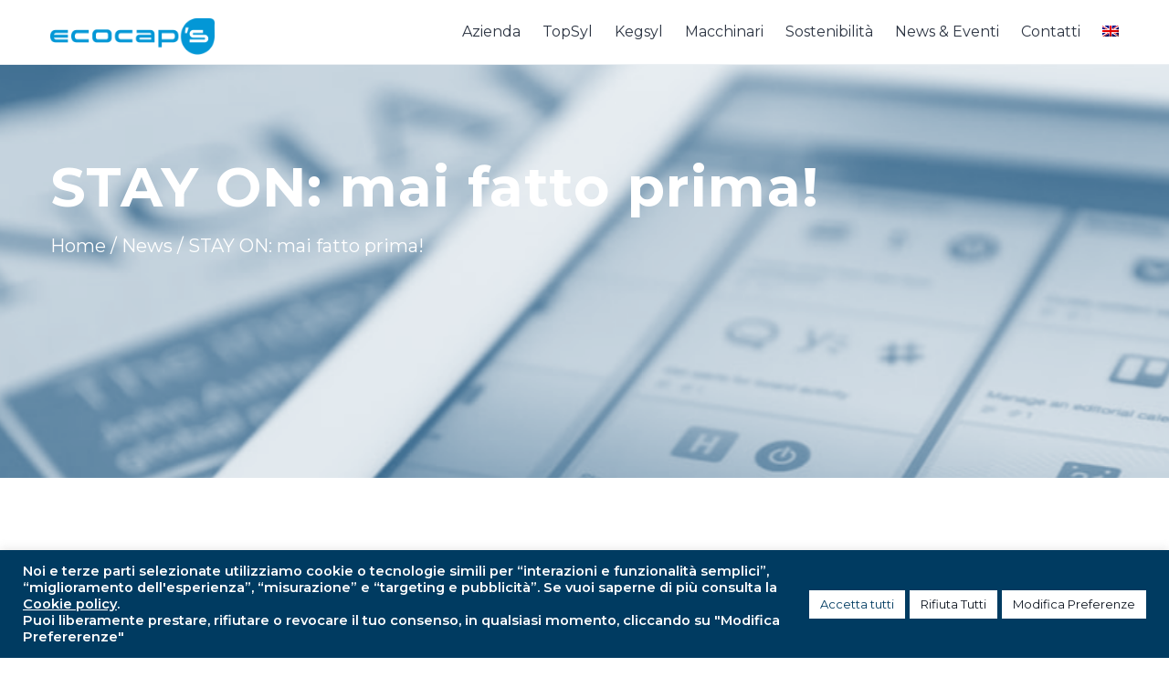

--- FILE ---
content_type: text/html; charset=UTF-8
request_url: https://www.ecocaps.com/stay-on-mai-fatto-prima/
body_size: 21052
content:
<!DOCTYPE html>
	<head>
		
		<!-- Google Tag Manager -->
<script>(function(w,d,s,l,i){w[l]=w[l]||[];w[l].push({'gtm.start':
new Date().getTime(),event:'gtm.js'});var f=d.getElementsByTagName(s)[0],
j=d.createElement(s),dl=l!='dataLayer'?'&l='+l:'';j.async=true;j.src=
'https://www.googletagmanager.com/gtm.js?id='+i+dl;f.parentNode.insertBefore(j,f);
})(window,document,'script','dataLayer','GTM-W7Q5W54');</script>
<!-- End Google Tag Manager -->

		
		<meta charset="UTF-8" />
		<meta name="viewport" content="width=device-width, initial-scale=1, maximum-scale=1">
		<meta name="format-detection" content="telephone=no">
		<link rel="profile" href="http://gmpg.org/xfn/11" />
		<link rel="pingback" href="https://www.ecocaps.com/xmlrpc.php" />
		<title>STAY ON: mai fatto prima! | Ecocap's</title>
	<style>img:is([sizes="auto" i], [sizes^="auto," i]) { contain-intrinsic-size: 3000px 1500px }</style>
	<link rel="alternate" hreflang="en" href="https://www.ecocaps.com/en/stay-on-never-done-before/" />
<link rel="alternate" hreflang="it" href="https://www.ecocaps.com/stay-on-mai-fatto-prima/" />
<link rel="alternate" hreflang="x-default" href="https://www.ecocaps.com/stay-on-mai-fatto-prima/" />

		<!-- All in One SEO 4.7.7 - aioseo.com -->
	<meta name="robots" content="max-snippet:-1, max-image-preview:large, max-video-preview:-1" />
	<meta name="author" content="eleonora"/>
	<meta name="google-site-verification" content="wp049npQHZwzZKWqMRlbEqSrHU7Ko7KhBNT88LM71Ko" />
	<meta name="msvalidate.01" content="ba494bdd310f4b8eae00e07e21a8f7d1" />
	<link rel="canonical" href="https://www.ecocaps.com/stay-on-mai-fatto-prima/" />
	<meta name="generator" content="All in One SEO (AIOSEO) 4.7.7" />

		<!-- Global site tag (gtag.js) - Google Ads: 465718843 -->
<script async src="https://www.googletagmanager.com/gtag/js?id=AW-465718843"></script>
<script>
  window.dataLayer = window.dataLayer || [];
  function gtag(){dataLayer.push(arguments);}
  gtag('js', new Date());

  gtag('config', 'AW-465718843');
</script>
		<meta property="og:locale" content="it_IT" />
		<meta property="og:site_name" content="Ecocap&#039;s | Macchinari industriali per packaging lattine" />
		<meta property="og:type" content="article" />
		<meta property="og:title" content="STAY ON: mai fatto prima! | Ecocap&#039;s" />
		<meta property="og:url" content="https://www.ecocaps.com/stay-on-mai-fatto-prima/" />
		<meta property="article:published_time" content="2022-09-26T14:15:29+00:00" />
		<meta property="article:modified_time" content="2022-09-26T14:17:42+00:00" />
		<meta name="twitter:card" content="summary" />
		<meta name="twitter:title" content="STAY ON: mai fatto prima! | Ecocap&#039;s" />
		<script type="application/ld+json" class="aioseo-schema">
			{"@context":"https:\/\/schema.org","@graph":[{"@type":"Article","@id":"https:\/\/www.ecocaps.com\/stay-on-mai-fatto-prima\/#article","name":"STAY ON: mai fatto prima! | Ecocap's","headline":"STAY ON: mai fatto prima!","author":{"@id":"https:\/\/www.ecocaps.com\/author\/eleonora\/#author"},"publisher":{"@id":"https:\/\/www.ecocaps.com\/#organization"},"image":{"@type":"ImageObject","url":"https:\/\/www.ecocaps.com\/wp-content\/uploads\/2022\/09\/Foto-apertura-StayOn.jpg","width":8001,"height":4501,"caption":"TOPSYL ECOCAP\u2019S IGIENE LATTINA BEVERAGE CANS MARKET"},"datePublished":"2022-09-26T16:15:29+02:00","dateModified":"2022-09-26T16:17:42+02:00","inLanguage":"it-IT","mainEntityOfPage":{"@id":"https:\/\/www.ecocaps.com\/stay-on-mai-fatto-prima\/#webpage"},"isPartOf":{"@id":"https:\/\/www.ecocaps.com\/stay-on-mai-fatto-prima\/#webpage"},"articleSection":"News, Opzionale"},{"@type":"BreadcrumbList","@id":"https:\/\/www.ecocaps.com\/stay-on-mai-fatto-prima\/#breadcrumblist","itemListElement":[{"@type":"ListItem","@id":"https:\/\/www.ecocaps.com\/#listItem","position":1,"name":"Home","item":"https:\/\/www.ecocaps.com\/","nextItem":{"@type":"ListItem","@id":"https:\/\/www.ecocaps.com\/stay-on-mai-fatto-prima\/#listItem","name":"STAY ON: mai fatto prima!"}},{"@type":"ListItem","@id":"https:\/\/www.ecocaps.com\/stay-on-mai-fatto-prima\/#listItem","position":2,"name":"STAY ON: mai fatto prima!","previousItem":{"@type":"ListItem","@id":"https:\/\/www.ecocaps.com\/#listItem","name":"Home"}}]},{"@type":"Organization","@id":"https:\/\/www.ecocaps.com\/#organization","name":"Ecocap\u2019s S.r.l.","description":"Macchinari industriali per packaging lattine","url":"https:\/\/www.ecocaps.com\/","telephone":"+390512986111","logo":{"@type":"ImageObject","url":"https:\/\/www.ecocaps.com\/wp-content\/uploads\/2020\/09\/cropped-favicon_ecocaps.png","@id":"https:\/\/www.ecocaps.com\/stay-on-mai-fatto-prima\/#organizationLogo","width":512,"height":512},"image":{"@id":"https:\/\/www.ecocaps.com\/stay-on-mai-fatto-prima\/#organizationLogo"},"sameAs":["https:\/\/www.instagram.com\/_topsyl\/","https:\/\/www.linkedin.com\/company\/ecocap's-s.r.l.\/"]},{"@type":"Person","@id":"https:\/\/www.ecocaps.com\/author\/eleonora\/#author","url":"https:\/\/www.ecocaps.com\/author\/eleonora\/","name":"eleonora"},{"@type":"WebPage","@id":"https:\/\/www.ecocaps.com\/stay-on-mai-fatto-prima\/#webpage","url":"https:\/\/www.ecocaps.com\/stay-on-mai-fatto-prima\/","name":"STAY ON: mai fatto prima! | Ecocap's","inLanguage":"it-IT","isPartOf":{"@id":"https:\/\/www.ecocaps.com\/#website"},"breadcrumb":{"@id":"https:\/\/www.ecocaps.com\/stay-on-mai-fatto-prima\/#breadcrumblist"},"author":{"@id":"https:\/\/www.ecocaps.com\/author\/eleonora\/#author"},"creator":{"@id":"https:\/\/www.ecocaps.com\/author\/eleonora\/#author"},"image":{"@type":"ImageObject","url":"https:\/\/www.ecocaps.com\/wp-content\/uploads\/2022\/09\/Foto-apertura-StayOn.jpg","@id":"https:\/\/www.ecocaps.com\/stay-on-mai-fatto-prima\/#mainImage","width":8001,"height":4501,"caption":"TOPSYL ECOCAP\u2019S IGIENE LATTINA BEVERAGE CANS MARKET"},"primaryImageOfPage":{"@id":"https:\/\/www.ecocaps.com\/stay-on-mai-fatto-prima\/#mainImage"},"datePublished":"2022-09-26T16:15:29+02:00","dateModified":"2022-09-26T16:17:42+02:00"},{"@type":"WebSite","@id":"https:\/\/www.ecocaps.com\/#website","url":"https:\/\/www.ecocaps.com\/","name":"Ecocap's","description":"Macchinari industriali per packaging lattine","inLanguage":"it-IT","publisher":{"@id":"https:\/\/www.ecocaps.com\/#organization"}}]}
		</script>
		<!-- All in One SEO -->

	<!-- Pixel Cat Facebook Pixel Code -->
	<script>
	!function(f,b,e,v,n,t,s){if(f.fbq)return;n=f.fbq=function(){n.callMethod?
	n.callMethod.apply(n,arguments):n.queue.push(arguments)};if(!f._fbq)f._fbq=n;
	n.push=n;n.loaded=!0;n.version='2.0';n.queue=[];t=b.createElement(e);t.async=!0;
	t.src=v;s=b.getElementsByTagName(e)[0];s.parentNode.insertBefore(t,s)}(window,
	document,'script','https://connect.facebook.net/en_US/fbevents.js' );
	fbq( 'init', '890911928176583' );	</script>
	<!-- DO NOT MODIFY -->
	<!-- End Facebook Pixel Code -->
	<link rel='dns-prefetch' href='//use.fontawesome.com' />
<link rel="alternate" type="application/rss+xml" title="Ecocap&#039;s &raquo; Feed" href="https://www.ecocaps.com/feed/" />
<link rel="alternate" type="application/rss+xml" title="Ecocap&#039;s &raquo; Feed dei commenti" href="https://www.ecocaps.com/comments/feed/" />
<script>
/* <![CDATA[ */
window._wpemojiSettings = {"baseUrl":"https:\/\/s.w.org\/images\/core\/emoji\/15.0.3\/72x72\/","ext":".png","svgUrl":"https:\/\/s.w.org\/images\/core\/emoji\/15.0.3\/svg\/","svgExt":".svg","source":{"concatemoji":"https:\/\/www.ecocaps.com\/wp-includes\/js\/wp-emoji-release.min.js?ver=6.7.4"}};
/*! This file is auto-generated */
!function(i,n){var o,s,e;function c(e){try{var t={supportTests:e,timestamp:(new Date).valueOf()};sessionStorage.setItem(o,JSON.stringify(t))}catch(e){}}function p(e,t,n){e.clearRect(0,0,e.canvas.width,e.canvas.height),e.fillText(t,0,0);var t=new Uint32Array(e.getImageData(0,0,e.canvas.width,e.canvas.height).data),r=(e.clearRect(0,0,e.canvas.width,e.canvas.height),e.fillText(n,0,0),new Uint32Array(e.getImageData(0,0,e.canvas.width,e.canvas.height).data));return t.every(function(e,t){return e===r[t]})}function u(e,t,n){switch(t){case"flag":return n(e,"\ud83c\udff3\ufe0f\u200d\u26a7\ufe0f","\ud83c\udff3\ufe0f\u200b\u26a7\ufe0f")?!1:!n(e,"\ud83c\uddfa\ud83c\uddf3","\ud83c\uddfa\u200b\ud83c\uddf3")&&!n(e,"\ud83c\udff4\udb40\udc67\udb40\udc62\udb40\udc65\udb40\udc6e\udb40\udc67\udb40\udc7f","\ud83c\udff4\u200b\udb40\udc67\u200b\udb40\udc62\u200b\udb40\udc65\u200b\udb40\udc6e\u200b\udb40\udc67\u200b\udb40\udc7f");case"emoji":return!n(e,"\ud83d\udc26\u200d\u2b1b","\ud83d\udc26\u200b\u2b1b")}return!1}function f(e,t,n){var r="undefined"!=typeof WorkerGlobalScope&&self instanceof WorkerGlobalScope?new OffscreenCanvas(300,150):i.createElement("canvas"),a=r.getContext("2d",{willReadFrequently:!0}),o=(a.textBaseline="top",a.font="600 32px Arial",{});return e.forEach(function(e){o[e]=t(a,e,n)}),o}function t(e){var t=i.createElement("script");t.src=e,t.defer=!0,i.head.appendChild(t)}"undefined"!=typeof Promise&&(o="wpEmojiSettingsSupports",s=["flag","emoji"],n.supports={everything:!0,everythingExceptFlag:!0},e=new Promise(function(e){i.addEventListener("DOMContentLoaded",e,{once:!0})}),new Promise(function(t){var n=function(){try{var e=JSON.parse(sessionStorage.getItem(o));if("object"==typeof e&&"number"==typeof e.timestamp&&(new Date).valueOf()<e.timestamp+604800&&"object"==typeof e.supportTests)return e.supportTests}catch(e){}return null}();if(!n){if("undefined"!=typeof Worker&&"undefined"!=typeof OffscreenCanvas&&"undefined"!=typeof URL&&URL.createObjectURL&&"undefined"!=typeof Blob)try{var e="postMessage("+f.toString()+"("+[JSON.stringify(s),u.toString(),p.toString()].join(",")+"));",r=new Blob([e],{type:"text/javascript"}),a=new Worker(URL.createObjectURL(r),{name:"wpTestEmojiSupports"});return void(a.onmessage=function(e){c(n=e.data),a.terminate(),t(n)})}catch(e){}c(n=f(s,u,p))}t(n)}).then(function(e){for(var t in e)n.supports[t]=e[t],n.supports.everything=n.supports.everything&&n.supports[t],"flag"!==t&&(n.supports.everythingExceptFlag=n.supports.everythingExceptFlag&&n.supports[t]);n.supports.everythingExceptFlag=n.supports.everythingExceptFlag&&!n.supports.flag,n.DOMReady=!1,n.readyCallback=function(){n.DOMReady=!0}}).then(function(){return e}).then(function(){var e;n.supports.everything||(n.readyCallback(),(e=n.source||{}).concatemoji?t(e.concatemoji):e.wpemoji&&e.twemoji&&(t(e.twemoji),t(e.wpemoji)))}))}((window,document),window._wpemojiSettings);
/* ]]> */
</script>
<style id='wp-emoji-styles-inline-css'>

	img.wp-smiley, img.emoji {
		display: inline !important;
		border: none !important;
		box-shadow: none !important;
		height: 1em !important;
		width: 1em !important;
		margin: 0 0.07em !important;
		vertical-align: -0.1em !important;
		background: none !important;
		padding: 0 !important;
	}
</style>
<link rel='stylesheet' id='wp-block-library-css' href='https://www.ecocaps.com/wp-includes/css/dist/block-library/style.min.css?ver=6.7.4' media='all' />
<style id='font-awesome-svg-styles-default-inline-css'>
.svg-inline--fa {
  display: inline-block;
  height: 1em;
  overflow: visible;
  vertical-align: -.125em;
}
</style>
<link rel='stylesheet' id='font-awesome-svg-styles-css' href='https://www.ecocaps.com/wp-content/uploads/font-awesome/v5.13.1/css/font-awesome-svg-styles.min.css' media='all' />
<style id='font-awesome-svg-styles-inline-css'>
   .wp-block-font-awesome-icon svg::before,
   .wp-rich-text-font-awesome-icon svg::before {content: unset;}
</style>
<style id='classic-theme-styles-inline-css'>
/*! This file is auto-generated */
.wp-block-button__link{color:#fff;background-color:#32373c;border-radius:9999px;box-shadow:none;text-decoration:none;padding:calc(.667em + 2px) calc(1.333em + 2px);font-size:1.125em}.wp-block-file__button{background:#32373c;color:#fff;text-decoration:none}
</style>
<style id='global-styles-inline-css'>
:root{--wp--preset--aspect-ratio--square: 1;--wp--preset--aspect-ratio--4-3: 4/3;--wp--preset--aspect-ratio--3-4: 3/4;--wp--preset--aspect-ratio--3-2: 3/2;--wp--preset--aspect-ratio--2-3: 2/3;--wp--preset--aspect-ratio--16-9: 16/9;--wp--preset--aspect-ratio--9-16: 9/16;--wp--preset--color--black: #000000;--wp--preset--color--cyan-bluish-gray: #abb8c3;--wp--preset--color--white: #ffffff;--wp--preset--color--pale-pink: #f78da7;--wp--preset--color--vivid-red: #cf2e2e;--wp--preset--color--luminous-vivid-orange: #ff6900;--wp--preset--color--luminous-vivid-amber: #fcb900;--wp--preset--color--light-green-cyan: #7bdcb5;--wp--preset--color--vivid-green-cyan: #00d084;--wp--preset--color--pale-cyan-blue: #8ed1fc;--wp--preset--color--vivid-cyan-blue: #0693e3;--wp--preset--color--vivid-purple: #9b51e0;--wp--preset--gradient--vivid-cyan-blue-to-vivid-purple: linear-gradient(135deg,rgba(6,147,227,1) 0%,rgb(155,81,224) 100%);--wp--preset--gradient--light-green-cyan-to-vivid-green-cyan: linear-gradient(135deg,rgb(122,220,180) 0%,rgb(0,208,130) 100%);--wp--preset--gradient--luminous-vivid-amber-to-luminous-vivid-orange: linear-gradient(135deg,rgba(252,185,0,1) 0%,rgba(255,105,0,1) 100%);--wp--preset--gradient--luminous-vivid-orange-to-vivid-red: linear-gradient(135deg,rgba(255,105,0,1) 0%,rgb(207,46,46) 100%);--wp--preset--gradient--very-light-gray-to-cyan-bluish-gray: linear-gradient(135deg,rgb(238,238,238) 0%,rgb(169,184,195) 100%);--wp--preset--gradient--cool-to-warm-spectrum: linear-gradient(135deg,rgb(74,234,220) 0%,rgb(151,120,209) 20%,rgb(207,42,186) 40%,rgb(238,44,130) 60%,rgb(251,105,98) 80%,rgb(254,248,76) 100%);--wp--preset--gradient--blush-light-purple: linear-gradient(135deg,rgb(255,206,236) 0%,rgb(152,150,240) 100%);--wp--preset--gradient--blush-bordeaux: linear-gradient(135deg,rgb(254,205,165) 0%,rgb(254,45,45) 50%,rgb(107,0,62) 100%);--wp--preset--gradient--luminous-dusk: linear-gradient(135deg,rgb(255,203,112) 0%,rgb(199,81,192) 50%,rgb(65,88,208) 100%);--wp--preset--gradient--pale-ocean: linear-gradient(135deg,rgb(255,245,203) 0%,rgb(182,227,212) 50%,rgb(51,167,181) 100%);--wp--preset--gradient--electric-grass: linear-gradient(135deg,rgb(202,248,128) 0%,rgb(113,206,126) 100%);--wp--preset--gradient--midnight: linear-gradient(135deg,rgb(2,3,129) 0%,rgb(40,116,252) 100%);--wp--preset--font-size--small: 13px;--wp--preset--font-size--medium: 20px;--wp--preset--font-size--large: 36px;--wp--preset--font-size--x-large: 42px;--wp--preset--spacing--20: 0.44rem;--wp--preset--spacing--30: 0.67rem;--wp--preset--spacing--40: 1rem;--wp--preset--spacing--50: 1.5rem;--wp--preset--spacing--60: 2.25rem;--wp--preset--spacing--70: 3.38rem;--wp--preset--spacing--80: 5.06rem;--wp--preset--shadow--natural: 6px 6px 9px rgba(0, 0, 0, 0.2);--wp--preset--shadow--deep: 12px 12px 50px rgba(0, 0, 0, 0.4);--wp--preset--shadow--sharp: 6px 6px 0px rgba(0, 0, 0, 0.2);--wp--preset--shadow--outlined: 6px 6px 0px -3px rgba(255, 255, 255, 1), 6px 6px rgba(0, 0, 0, 1);--wp--preset--shadow--crisp: 6px 6px 0px rgba(0, 0, 0, 1);}:where(.is-layout-flex){gap: 0.5em;}:where(.is-layout-grid){gap: 0.5em;}body .is-layout-flex{display: flex;}.is-layout-flex{flex-wrap: wrap;align-items: center;}.is-layout-flex > :is(*, div){margin: 0;}body .is-layout-grid{display: grid;}.is-layout-grid > :is(*, div){margin: 0;}:where(.wp-block-columns.is-layout-flex){gap: 2em;}:where(.wp-block-columns.is-layout-grid){gap: 2em;}:where(.wp-block-post-template.is-layout-flex){gap: 1.25em;}:where(.wp-block-post-template.is-layout-grid){gap: 1.25em;}.has-black-color{color: var(--wp--preset--color--black) !important;}.has-cyan-bluish-gray-color{color: var(--wp--preset--color--cyan-bluish-gray) !important;}.has-white-color{color: var(--wp--preset--color--white) !important;}.has-pale-pink-color{color: var(--wp--preset--color--pale-pink) !important;}.has-vivid-red-color{color: var(--wp--preset--color--vivid-red) !important;}.has-luminous-vivid-orange-color{color: var(--wp--preset--color--luminous-vivid-orange) !important;}.has-luminous-vivid-amber-color{color: var(--wp--preset--color--luminous-vivid-amber) !important;}.has-light-green-cyan-color{color: var(--wp--preset--color--light-green-cyan) !important;}.has-vivid-green-cyan-color{color: var(--wp--preset--color--vivid-green-cyan) !important;}.has-pale-cyan-blue-color{color: var(--wp--preset--color--pale-cyan-blue) !important;}.has-vivid-cyan-blue-color{color: var(--wp--preset--color--vivid-cyan-blue) !important;}.has-vivid-purple-color{color: var(--wp--preset--color--vivid-purple) !important;}.has-black-background-color{background-color: var(--wp--preset--color--black) !important;}.has-cyan-bluish-gray-background-color{background-color: var(--wp--preset--color--cyan-bluish-gray) !important;}.has-white-background-color{background-color: var(--wp--preset--color--white) !important;}.has-pale-pink-background-color{background-color: var(--wp--preset--color--pale-pink) !important;}.has-vivid-red-background-color{background-color: var(--wp--preset--color--vivid-red) !important;}.has-luminous-vivid-orange-background-color{background-color: var(--wp--preset--color--luminous-vivid-orange) !important;}.has-luminous-vivid-amber-background-color{background-color: var(--wp--preset--color--luminous-vivid-amber) !important;}.has-light-green-cyan-background-color{background-color: var(--wp--preset--color--light-green-cyan) !important;}.has-vivid-green-cyan-background-color{background-color: var(--wp--preset--color--vivid-green-cyan) !important;}.has-pale-cyan-blue-background-color{background-color: var(--wp--preset--color--pale-cyan-blue) !important;}.has-vivid-cyan-blue-background-color{background-color: var(--wp--preset--color--vivid-cyan-blue) !important;}.has-vivid-purple-background-color{background-color: var(--wp--preset--color--vivid-purple) !important;}.has-black-border-color{border-color: var(--wp--preset--color--black) !important;}.has-cyan-bluish-gray-border-color{border-color: var(--wp--preset--color--cyan-bluish-gray) !important;}.has-white-border-color{border-color: var(--wp--preset--color--white) !important;}.has-pale-pink-border-color{border-color: var(--wp--preset--color--pale-pink) !important;}.has-vivid-red-border-color{border-color: var(--wp--preset--color--vivid-red) !important;}.has-luminous-vivid-orange-border-color{border-color: var(--wp--preset--color--luminous-vivid-orange) !important;}.has-luminous-vivid-amber-border-color{border-color: var(--wp--preset--color--luminous-vivid-amber) !important;}.has-light-green-cyan-border-color{border-color: var(--wp--preset--color--light-green-cyan) !important;}.has-vivid-green-cyan-border-color{border-color: var(--wp--preset--color--vivid-green-cyan) !important;}.has-pale-cyan-blue-border-color{border-color: var(--wp--preset--color--pale-cyan-blue) !important;}.has-vivid-cyan-blue-border-color{border-color: var(--wp--preset--color--vivid-cyan-blue) !important;}.has-vivid-purple-border-color{border-color: var(--wp--preset--color--vivid-purple) !important;}.has-vivid-cyan-blue-to-vivid-purple-gradient-background{background: var(--wp--preset--gradient--vivid-cyan-blue-to-vivid-purple) !important;}.has-light-green-cyan-to-vivid-green-cyan-gradient-background{background: var(--wp--preset--gradient--light-green-cyan-to-vivid-green-cyan) !important;}.has-luminous-vivid-amber-to-luminous-vivid-orange-gradient-background{background: var(--wp--preset--gradient--luminous-vivid-amber-to-luminous-vivid-orange) !important;}.has-luminous-vivid-orange-to-vivid-red-gradient-background{background: var(--wp--preset--gradient--luminous-vivid-orange-to-vivid-red) !important;}.has-very-light-gray-to-cyan-bluish-gray-gradient-background{background: var(--wp--preset--gradient--very-light-gray-to-cyan-bluish-gray) !important;}.has-cool-to-warm-spectrum-gradient-background{background: var(--wp--preset--gradient--cool-to-warm-spectrum) !important;}.has-blush-light-purple-gradient-background{background: var(--wp--preset--gradient--blush-light-purple) !important;}.has-blush-bordeaux-gradient-background{background: var(--wp--preset--gradient--blush-bordeaux) !important;}.has-luminous-dusk-gradient-background{background: var(--wp--preset--gradient--luminous-dusk) !important;}.has-pale-ocean-gradient-background{background: var(--wp--preset--gradient--pale-ocean) !important;}.has-electric-grass-gradient-background{background: var(--wp--preset--gradient--electric-grass) !important;}.has-midnight-gradient-background{background: var(--wp--preset--gradient--midnight) !important;}.has-small-font-size{font-size: var(--wp--preset--font-size--small) !important;}.has-medium-font-size{font-size: var(--wp--preset--font-size--medium) !important;}.has-large-font-size{font-size: var(--wp--preset--font-size--large) !important;}.has-x-large-font-size{font-size: var(--wp--preset--font-size--x-large) !important;}
:where(.wp-block-post-template.is-layout-flex){gap: 1.25em;}:where(.wp-block-post-template.is-layout-grid){gap: 1.25em;}
:where(.wp-block-columns.is-layout-flex){gap: 2em;}:where(.wp-block-columns.is-layout-grid){gap: 2em;}
:root :where(.wp-block-pullquote){font-size: 1.5em;line-height: 1.6;}
</style>
<link rel='stylesheet' id='agile-store-locator-init-css' href='https://www.ecocaps.com/wp-content/plugins/agile-store-locator/public/css/agile-store-locator-init.min.css?ver=4.6.25' media='all' />
<link rel='stylesheet' id='contact-form-7-css' href='https://www.ecocaps.com/wp-content/plugins/contact-form-7/includes/css/contact-form-7.min.css?ver=6.1.4' media='all' />
<link rel='stylesheet' id='cookie-law-info-css' href='https://www.ecocaps.com/wp-content/plugins/cookie-law-info/legacy/public/css/cookie-law-info.min.css?ver=3.3.9.1' media='all' />
<link rel='stylesheet' id='cookie-law-info-gdpr-css' href='https://www.ecocaps.com/wp-content/plugins/cookie-law-info/legacy/public/css/cookie-law-info-gdpr.min.css?ver=3.3.9.1' media='all' />
<link rel='stylesheet' id='uaf_client_css-css' href='https://www.ecocaps.com/wp-content/uploads/useanyfont/uaf_client_css.min.css?ver=1746456393' media='all' />
<link rel='stylesheet' id='scape-style-css' href='https://www.ecocaps.com/wp-content/themes/scape/library/css/scape-style.min.css?ver=1.0' media='all' />
<style id='scape-style-inline-css'>
.wtbx-site-preloader-inner {visibility:hidden; opacity: 0;}
</style>
<link rel='stylesheet' id='child-style-css' href='https://www.ecocaps.com/wp-content/themes/scape-child/child-style.min.css?ver=1769446905' media='all' />
<link rel='stylesheet' id='scape-blog-css' href='https://www.ecocaps.com/wp-content/themes/scape/library/css/scape-blog.min.css?ver=1.0' media='all' />
<link rel='stylesheet' id='scape-share-css' href='https://www.ecocaps.com/wp-content/themes/scape/library/css/scape-share.min.css?ver=1.0' media='all' />
<link rel='stylesheet' id='scape-style-preloaders-css' href='https://www.ecocaps.com/wp-content/uploads/wtbx_custom_styles/scape-style-preloaders.min.css?ver=1769446905' media='all' />
<link rel='stylesheet' id='scape-ui-font-css' href='https://www.ecocaps.com/wp-content/themes/scape/library/fonts/scape-ui.min.css?ver=1.0' media='all' />
<link rel='stylesheet' id='scape-header-style-css' href='https://www.ecocaps.com/wp-content/uploads/wtbx_custom_styles/scape-header-style.min.css?ver=1.0' media='all' />
<link rel='stylesheet' id='font-awesome-official-css' href='https://use.fontawesome.com/releases/v5.13.1/css/all.css' media='all' integrity="sha384-xxzQGERXS00kBmZW/6qxqJPyxW3UR0BPsL4c8ILaIWXva5kFi7TxkIIaMiKtqV1Q" crossorigin="anonymous" />
<link rel='stylesheet' id='js_composer_front-css' href='https://www.ecocaps.com/wp-content/plugins/js_composer/assets/css/js_composer.min.css?ver=6.2.0' media='all' />
<link rel='stylesheet' id='font-awesome-official-v4shim-css' href='https://use.fontawesome.com/releases/v5.13.1/css/v4-shims.css' media='all' integrity="sha384-KkCLkpBvvcSnFQn3PbNkSgmwKGj7ln8pQe/6BOAE0i+/fU9QYEx5CtwduPRyTNob" crossorigin="anonymous" />
<style id='font-awesome-official-v4shim-inline-css'>
@font-face {
font-family: "FontAwesome";
font-display: block;
src: url("https://use.fontawesome.com/releases/v5.13.1/webfonts/fa-brands-400.eot"),
		url("https://use.fontawesome.com/releases/v5.13.1/webfonts/fa-brands-400.eot?#iefix") format("embedded-opentype"),
		url("https://use.fontawesome.com/releases/v5.13.1/webfonts/fa-brands-400.woff2") format("woff2"),
		url("https://use.fontawesome.com/releases/v5.13.1/webfonts/fa-brands-400.woff") format("woff"),
		url("https://use.fontawesome.com/releases/v5.13.1/webfonts/fa-brands-400.ttf") format("truetype"),
		url("https://use.fontawesome.com/releases/v5.13.1/webfonts/fa-brands-400.svg#fontawesome") format("svg");
}

@font-face {
font-family: "FontAwesome";
font-display: block;
src: url("https://use.fontawesome.com/releases/v5.13.1/webfonts/fa-solid-900.eot"),
		url("https://use.fontawesome.com/releases/v5.13.1/webfonts/fa-solid-900.eot?#iefix") format("embedded-opentype"),
		url("https://use.fontawesome.com/releases/v5.13.1/webfonts/fa-solid-900.woff2") format("woff2"),
		url("https://use.fontawesome.com/releases/v5.13.1/webfonts/fa-solid-900.woff") format("woff"),
		url("https://use.fontawesome.com/releases/v5.13.1/webfonts/fa-solid-900.ttf") format("truetype"),
		url("https://use.fontawesome.com/releases/v5.13.1/webfonts/fa-solid-900.svg#fontawesome") format("svg");
}

@font-face {
font-family: "FontAwesome";
font-display: block;
src: url("https://use.fontawesome.com/releases/v5.13.1/webfonts/fa-regular-400.eot"),
		url("https://use.fontawesome.com/releases/v5.13.1/webfonts/fa-regular-400.eot?#iefix") format("embedded-opentype"),
		url("https://use.fontawesome.com/releases/v5.13.1/webfonts/fa-regular-400.woff2") format("woff2"),
		url("https://use.fontawesome.com/releases/v5.13.1/webfonts/fa-regular-400.woff") format("woff"),
		url("https://use.fontawesome.com/releases/v5.13.1/webfonts/fa-regular-400.ttf") format("truetype"),
		url("https://use.fontawesome.com/releases/v5.13.1/webfonts/fa-regular-400.svg#fontawesome") format("svg");
unicode-range: U+F004-F005,U+F007,U+F017,U+F022,U+F024,U+F02E,U+F03E,U+F044,U+F057-F059,U+F06E,U+F070,U+F075,U+F07B-F07C,U+F080,U+F086,U+F089,U+F094,U+F09D,U+F0A0,U+F0A4-F0A7,U+F0C5,U+F0C7-F0C8,U+F0E0,U+F0EB,U+F0F3,U+F0F8,U+F0FE,U+F111,U+F118-F11A,U+F11C,U+F133,U+F144,U+F146,U+F14A,U+F14D-F14E,U+F150-F152,U+F15B-F15C,U+F164-F165,U+F185-F186,U+F191-F192,U+F1AD,U+F1C1-F1C9,U+F1CD,U+F1D8,U+F1E3,U+F1EA,U+F1F6,U+F1F9,U+F20A,U+F247-F249,U+F24D,U+F254-F25B,U+F25D,U+F267,U+F271-F274,U+F279,U+F28B,U+F28D,U+F2B5-F2B6,U+F2B9,U+F2BB,U+F2BD,U+F2C1-F2C2,U+F2D0,U+F2D2,U+F2DC,U+F2ED,U+F328,U+F358-F35B,U+F3A5,U+F3D1,U+F410,U+F4AD;
}
</style>
<!--n2css--><!--n2js--><script src="https://www.ecocaps.com/wp-includes/js/jquery/jquery.min.js?ver=3.7.1" id="jquery-core-js"></script>
<script src="https://www.ecocaps.com/wp-includes/js/jquery/jquery-migrate.min.js?ver=3.4.1" id="jquery-migrate-js"></script>
<script id="cookie-law-info-js-extra">
/* <![CDATA[ */
var Cli_Data = {"nn_cookie_ids":[],"cookielist":[],"non_necessary_cookies":[],"ccpaEnabled":"","ccpaRegionBased":"","ccpaBarEnabled":"","strictlyEnabled":["necessary","obligatoire"],"ccpaType":"gdpr","js_blocking":"1","custom_integration":"","triggerDomRefresh":"","secure_cookies":""};
var cli_cookiebar_settings = {"animate_speed_hide":"500","animate_speed_show":"500","background":"#003b61","border":"#b1a6a6c2","border_on":"","button_1_button_colour":"#ffffff","button_1_button_hover":"#cccccc","button_1_link_colour":"#2d9fd8","button_1_as_button":"1","button_1_new_win":"","button_2_button_colour":"#333","button_2_button_hover":"#292929","button_2_link_colour":"#ffffff","button_2_as_button":"","button_2_hidebar":"","button_3_button_colour":"#ffffff","button_3_button_hover":"#cccccc","button_3_link_colour":"#0f1722","button_3_as_button":"1","button_3_new_win":"","button_4_button_colour":"#ffffff","button_4_button_hover":"#cccccc","button_4_link_colour":"#0f1722","button_4_as_button":"1","button_7_button_colour":"#ffffff","button_7_button_hover":"#cccccc","button_7_link_colour":"#003b61","button_7_as_button":"1","button_7_new_win":"","font_family":"inherit","header_fix":"","notify_animate_hide":"1","notify_animate_show":"","notify_div_id":"#cookie-law-info-bar","notify_position_horizontal":"right","notify_position_vertical":"bottom","scroll_close":"","scroll_close_reload":"","accept_close_reload":"","reject_close_reload":"","showagain_tab":"","showagain_background":"#fff","showagain_border":"#000","showagain_div_id":"#cookie-law-info-again","showagain_x_position":"100px","text":"#ffffff","show_once_yn":"","show_once":"10000","logging_on":"","as_popup":"","popup_overlay":"1","bar_heading_text":"Informativa","cookie_bar_as":"banner","popup_showagain_position":"bottom-right","widget_position":"left"};
var log_object = {"ajax_url":"https:\/\/www.ecocaps.com\/wp-admin\/admin-ajax.php"};
/* ]]> */
</script>
<script src="https://www.ecocaps.com/wp-content/uploads/siteground-optimizer-assets/cookie-law-info.min.js?ver=3.3.9.1" id="cookie-law-info-js"></script>
<link rel="https://api.w.org/" href="https://www.ecocaps.com/wp-json/" /><link rel="alternate" title="JSON" type="application/json" href="https://www.ecocaps.com/wp-json/wp/v2/posts/3201" /><link rel='shortlink' href='https://www.ecocaps.com/?p=3201' />
<link rel="alternate" title="oEmbed (JSON)" type="application/json+oembed" href="https://www.ecocaps.com/wp-json/oembed/1.0/embed?url=https%3A%2F%2Fwww.ecocaps.com%2Fstay-on-mai-fatto-prima%2F" />
<link rel="alternate" title="oEmbed (XML)" type="text/xml+oembed" href="https://www.ecocaps.com/wp-json/oembed/1.0/embed?url=https%3A%2F%2Fwww.ecocaps.com%2Fstay-on-mai-fatto-prima%2F&#038;format=xml" />
<meta name="generator" content="WPML ver:4.6.15 stt:1,27;" />
<meta name="generator" content="Redux 4.5.4" /><!-- start Simple Custom CSS and JS -->
<script>
 

(function() {
  // Cerca il meta tag viewport
  const meta = document.querySelector('meta[name="viewport"]');

  // Se esiste, modifica il contenuto
  if (meta) {
    meta.setAttribute("content", "width=device-width, initial-scale=1");
  } else {
    // Altrimenti, lo crea e lo aggiunge
    const newMeta = document.createElement("meta");
    newMeta.name = "viewport";
    newMeta.content = "width=device-width, initial-scale=1";
    document.head.appendChild(newMeta);
  }
})();

  document.addEventListener("DOMContentLoaded", function () {
    document.documentElement.setAttribute("lang", "it");
  });

 document.addEventListener("DOMContentLoaded", function () {
    document.querySelectorAll('div[aria-label]').forEach(function(el) {
      if (el.classList.contains('wtbx_row_bg_image')) {
        el.removeAttribute('aria-label');
      }
    });
  });
</script>
<!-- end Simple Custom CSS and JS -->
<!-- start Simple Custom CSS and JS -->
<style>
/* Add your CSS code here.

For example:
.example {
    color: red;
}

For brushing up on your CSS knowledge, check out http://www.w3schools.com/css/css_syntax.asp

End of comment */ 
h5.cli_messagebar_head {
    color: white!important;
}


.cli-bar-message {
    font-weight: 600!important;
}


h5.cli_messagebar_head {
    display: none;
}



.wtbx_tab_wrapper.wtbx_ui_accordion_tab {
    background-color: white!important;
    padding: 20px 20px;
}

.wtbx_vc_inner_row .wtbx_inner_row_content .wtbx_inner_row_content_inner {
    width: 100%;
    display: flex;
    justify-content: center;
}
</style>
<!-- end Simple Custom CSS and JS -->
<!-- start Simple Custom CSS and JS -->
<style>
/* Add your CSS code here.

For example:
.example {
    color: red;
}

For brushing up on your CSS knowledge, check out http://www.w3schools.com/css/css_syntax.asp

End of comment */ 


#testo_header_landing{
    font-family: "klavika"!important;
    font-size: 73px!important;
    font-weight: 800 !important;
}


article#post-25204 h1 {
    font-family: 'klavika'!important;
	font-size:73px!important;
	margin-bottom:5PX!IMPORTANT;
}
@media screen and (max-width: 600px) {
	
	article#post-25204 h1 {
    font-family: 'klavika'!important;
	font-size:40px!important;
	margin-bottom:5PX!IMPORTANT;
	
}


</style>
<!-- end Simple Custom CSS and JS -->
<meta name="facebook-domain-verification" content="a7hdud5xebm4xcf1jzlgtbiljbzi3n" /><style>.recentcomments a{display:inline !important;padding:0 !important;margin:0 !important;}</style><meta name="generator" content="Powered by WPBakery Page Builder - drag and drop page builder for WordPress."/>
<link rel="icon" href="https://www.ecocaps.com/wp-content/uploads/2020/09/cropped-favicon_ecocaps-32x32.png" sizes="32x32" />
<link rel="icon" href="https://www.ecocaps.com/wp-content/uploads/2020/09/cropped-favicon_ecocaps-192x192.png" sizes="192x192" />
<link rel="apple-touch-icon" href="https://www.ecocaps.com/wp-content/uploads/2020/09/cropped-favicon_ecocaps-180x180.png" />
<meta name="msapplication-TileImage" content="https://www.ecocaps.com/wp-content/uploads/2020/09/cropped-favicon_ecocaps-270x270.png" />
		<style id="wp-custom-css">
			.page-id-2474 #footer {
    display: none;
}

		</style>
		<noscript><style> .wpb_animate_when_almost_visible { opacity: 1; }</style></noscript><style id="wpforms-css-vars-root">
				:root {
					--wpforms-field-border-radius: 3px;
--wpforms-field-border-style: solid;
--wpforms-field-border-size: 1px;
--wpforms-field-background-color: #ffffff;
--wpforms-field-border-color: rgba( 0, 0, 0, 0.25 );
--wpforms-field-border-color-spare: rgba( 0, 0, 0, 0.25 );
--wpforms-field-text-color: rgba( 0, 0, 0, 0.7 );
--wpforms-field-menu-color: #ffffff;
--wpforms-label-color: rgba( 0, 0, 0, 0.85 );
--wpforms-label-sublabel-color: rgba( 0, 0, 0, 0.55 );
--wpforms-label-error-color: #d63637;
--wpforms-button-border-radius: 3px;
--wpforms-button-border-style: none;
--wpforms-button-border-size: 1px;
--wpforms-button-background-color: #066aab;
--wpforms-button-border-color: #066aab;
--wpforms-button-text-color: #ffffff;
--wpforms-page-break-color: #066aab;
--wpforms-background-image: none;
--wpforms-background-position: center center;
--wpforms-background-repeat: no-repeat;
--wpforms-background-size: cover;
--wpforms-background-width: 100px;
--wpforms-background-height: 100px;
--wpforms-background-color: rgba( 0, 0, 0, 0 );
--wpforms-background-url: none;
--wpforms-container-padding: 0px;
--wpforms-container-border-style: none;
--wpforms-container-border-width: 1px;
--wpforms-container-border-color: #000000;
--wpforms-container-border-radius: 3px;
--wpforms-field-size-input-height: 43px;
--wpforms-field-size-input-spacing: 15px;
--wpforms-field-size-font-size: 16px;
--wpforms-field-size-line-height: 19px;
--wpforms-field-size-padding-h: 14px;
--wpforms-field-size-checkbox-size: 16px;
--wpforms-field-size-sublabel-spacing: 5px;
--wpforms-field-size-icon-size: 1;
--wpforms-label-size-font-size: 16px;
--wpforms-label-size-line-height: 19px;
--wpforms-label-size-sublabel-font-size: 14px;
--wpforms-label-size-sublabel-line-height: 17px;
--wpforms-button-size-font-size: 17px;
--wpforms-button-size-height: 41px;
--wpforms-button-size-padding-h: 15px;
--wpforms-button-size-margin-top: 10px;
--wpforms-container-shadow-size-box-shadow: none;

				}
			</style>	<!-- Global site tag (gtag.js) - Google Analytics -->
<script async src="https://www.googletagmanager.com/gtag/js?id=UA-113420818-1"></script>
<script>
  window.dataLayer = window.dataLayer || [];
  function gtag(){dataLayer.push(arguments);}
  gtag('js', new Date());

  gtag('config', 'UA-113420818-1');
	gtag('config', 'AW-854774030');
</script>
<!-- Event snippet for ECOCAPS_LANDING Invio modulo per i lead conversion page In your html page, add the snippet and call gtag_report_conversion when someone clicks on the chosen link or button. --> <script> function gtag_report_conversion(url) { var callback = function () { if (typeof(url) != 'undefined') { window.location = url; } }; gtag('event', 'conversion', { 'send_to': 'AW-854774030/dGFOCIuUud8BEI6iy5cD', 'event_callback': callback }); return false; } </script> 


</head>

	
	<body class="post-template-default single single-post postid-3201 single-format-standard device-desktop wtbx-page-init anim_disable_mobile_landscape scape-ver-1.0 scape-core-ver-1.4.6 wpb-js-composer js-comp-ver-6.2.0 vc_responsive">
		<!-- Google Tag Manager (noscript) -->
<noscript><iframe src="https://www.googletagmanager.com/ns.html?id=GTM-W7Q5W54"
height="0" width="0" style="display:none;visibility:hidden"></iframe></noscript>
<!-- End Google Tag Manager (noscript) -->


    
	
    <div id="site">

	
    <div class="wtbx_mobile_backdrop"></div>
    <nav id="mobile-header" class="header-mobile-side wtbx_skin_light wtbx_design_default" data-width="290">
        <div class="mobile-nav-wrapper">
            <div class="mobile-nav-header">
                <div class="wtbx_mobile_close"></div>
            </div>
                                    <div class="wtbx_hs wtbx_hs_main">
                            <div class="wtbx_hs_inner clearfix">                                    <div class="wtbx_ha wtbx_ha_main_main clearfix"><nav class="wtbx_header_part wtbx_menu_nav">
	<span class="wtbx_header_placeholder" data-slug="main-menu"></span></nav></div>
                                </div>
                        </div>
                                            <div class="wtbx_hs wtbx_hs_footer">
                            <div class="wtbx_hs_inner clearfix">                                    <div class="wtbx_ha wtbx_ha_footer_bottom_stack clearfix"><div class="wtbx_header_part header_button wtbx_header_icons_wrapper"><ul class="wtbx_header_icons clearfix"><li class="wtbx_social_icon"><a href="https://www.linkedin.com/company/ecocap&#039;s-s.r.l./" class="wtbx_h_text_color wtbx_h_text_color_hover header_button_height"><i class="scape-ui-linkedin"></i></a></li><li class="wtbx_social_icon"><a href="https://www.youtube.com/channel/UC5exH8GT9xKa8WuPnx7dhRA" class="wtbx_h_text_color wtbx_h_text_color_hover header_button_height"><i class="scape-ui-youtube"></i></a></li></ul></div><div class="wtbx_header_part wtbx_header_space header_button_height"></div><div class="wtbx_header_part wtbx_header_border header_button_height"></div><div class="wtbx_header_part wtbx_header_space header_button_height"></div>	<div class="wtbx_header_part wtbx_header_text_wrapper">
		<div class="wtbx_header_text">© All rights reserved.</div>
	</div>
</div>
                                </div>
                        </div>
                                            <div class="wtbx_hs wtbx_hs_header">
                            <div class="wtbx_hs_inner clearfix"></div>
                        </div>
                            </div>
    </nav>


	<!-- Wrapper start -->
	<div id="wrapper">
		
	
    <header id="site-header" class="header-layout-1" data-width="768" data-height="" data-skin="light">
		
<div id="header-wrapper" class="header-desktop header-wrapper header-style-1 header-contained with-borders header-skin-light header_sticky header_sticky_default sticky-skin-dark">
	<div id="header-container" class="clearfix">
							<div class="wtbx_hs wtbx_hs_header">
						<div class="wtbx_hs_inner">

<div class="wtbx_header_logo_wrapper with_sticky_logo">
	<a class="wtbx_header_logo" href="https://www.ecocaps.com/">
					<img class="wtbx_logo_img" width="180" height="40" src="https://www.ecocaps.com/wp-content/uploads/2020/06/ecocaps_logo_retina.png" alt="Ecocap&#039;s" />
						<img class="wtbx_logo_img wtbx_logo_sticky" width="180" height="40" src="https://www.ecocaps.com/wp-content/uploads/2020/06/ecocaps_logo_retina.png" alt="Ecocap&#039;s" />
				</a>
</div>							<div class="wtbx_ha wtbx_ha_header_main clearfix"><nav class="wtbx_header_part wtbx_menu_nav">
	<ul id="menu-main-menu" class="menu"><li class="menu-item menu-item-depth-0  menu-item-938" data-id="menu-item-938"><a href="https://www.ecocaps.com/azienda/" class="menu-link main-menu-link item-title">Azienda</a></li>
<li class="menu-item menu-item-depth-0  menu-item-944" data-id="menu-item-944"><a href="https://www.ecocaps.com/topsyl/" class="menu-link main-menu-link item-title">TopSyl</a></li>
<li class="menu-item menu-item-depth-0  menu-item-42716" data-id="menu-item-42716"><a href="https://www.ecocaps.com/kegsyl/" class="menu-link main-menu-link item-title">Kegsyl</a></li>
<li class="menu-item menu-item-depth-0 has-submenu  menu-item-42738" data-id="menu-item-42738"><a href="https://www.ecocaps.com/macchinari_1/" class="menu-link main-menu-link item-title">Macchinari</a>
<div class="sub-menu"><ul class="menu-depth-1 sub-menu sub-menu-group">
	<li class="sub-menu-item menu-item-depth-1  menu-item-42722" data-id="menu-item-42722"><a href="https://www.ecocaps.com/macchina-per-fusti/" class="menu-link sub-menu-link">Macchina per fusti</a></li>
	<li class="sub-menu-item menu-item-depth-1  menu-item-6020" data-id="menu-item-6020"><a href="https://www.ecocaps.com/macchine-packaging-lattine/" class="menu-link sub-menu-link">Per piccole produzioni di lattine</a></li>
	<li class="sub-menu-item menu-item-depth-1  menu-item-6019" data-id="menu-item-6019"><a href="https://www.ecocaps.com/macchine-industriali-packaging-soft-drink/" class="menu-link sub-menu-link">Per medie produzioni di lattine</a></li>
	<li class="sub-menu-item menu-item-depth-1  menu-item-6018" data-id="menu-item-6018"><a href="https://www.ecocaps.com/macchine-packaging-lattine-personalizzabile/" class="menu-link sub-menu-link">Per grandi produzioni di lattine</a></li>
</ul></div>
</li>
<li class="menu-item menu-item-depth-0 has-submenu  menu-item-6159" data-id="menu-item-6159"><a href="https://www.ecocaps.com/sostenibilita-ambientale-e-sociale/" class="menu-link main-menu-link item-title">Sostenibilità</a>
<div class="sub-menu"><ul class="menu-depth-1 sub-menu sub-menu-group">
	<li class="sub-menu-item menu-item-depth-1  menu-item-42723" data-id="menu-item-42723"><a href="https://www.ecocaps.com/macchinari-packaging-lattine-ecosostenibile-2/" class="menu-link sub-menu-link">Packaging system sostenibile</a></li>
</ul></div>
</li>
<li class="menu-item menu-item-depth-0  menu-item-942" data-id="menu-item-942"><a href="https://www.ecocaps.com/news-eventi/" class="menu-link main-menu-link item-title">News &#038; Eventi</a></li>
<li class="menu-item menu-item-depth-0 has-submenu  menu-item-939" data-id="menu-item-939"><a href="https://www.ecocaps.com/contatti/" class="menu-link main-menu-link item-title">Contatti</a>
<div class="sub-menu"><ul class="menu-depth-1 sub-menu sub-menu-group">
	<li class="sub-menu-item menu-item-depth-1  menu-item-940" data-id="menu-item-940"><a href="https://www.ecocaps.com/lavora-con-noi/" class="menu-link sub-menu-link">Lavora con noi</a></li>
</ul></div>
</li>
<li class="menu-item-en"><a href="https://www.ecocaps.com/en/stay-on-never-done-before/"><img src="https://www.ecocaps.com/wp-content/plugins/sitepress-multilingual-cms/res/flags/en.png" alt="en" /></a></li></ul></nav></div>
						</div>
					</div>
					</div>
</div>		
    <div id="header-wrapper-mobile" class="header-mobile header-wrapper header-mobile-top header_sticky_scroll shadow_default_sticky">
        <div id="header-container-mobile" class="clearfix">
                                    <div class="wtbx_hs wtbx_hs_top_header">
                            <div class="wtbx_hs_inner clearfix">

<div class="wtbx_header_logo_wrapper with_sticky_logo">
	<a class="wtbx_header_logo" href="https://www.ecocaps.com/">
					<img class="wtbx_logo_img" width="150" height="40" src="https://www.ecocaps.com/wp-content/uploads/2020/06/ecocaps_logo_retina.png" alt="Ecocap&#039;s" />
			</a>
</div>                                        <div class="wtbx_ha wtbx_ha_top_header_right clearfix">                                                <div class="wtbx_header_part wtbx_mobile_trigger">
                                                    <div class="wtbx_header_trigger_inner">
                                                        <div class="line first"></div>
                                                        <div class="line second"></div>
                                                        <div class="line third"></div>
                                                    </div>
                                                </div>
                                            </div>
                                    </div>
                        </div>
                        </div>
    </div>

	</header><!-- #site-header -->

		<!-- Main start -->
		<div id="main" class="wtbx-footer-default">

						
            
			
            <div id="page-header" class="with-decoration wtbx-decoration-waves-2 layout-three type-default wtbx_parallax_wrapper" data-layout="three" data-decoration="waves-2" data-fullscroll="" data-skin="dark">
				<div class="page-header-bg-wrapper">
					<div class="page-header-bg wtbx-element-reveal wtbx-reveal-cont wtbx_parallax_container">
						<div class="page-header-image-wrapper">
							<div class="page-header-image wtbx-entry-media wtbx_parallax_scroll" data-parallax-strength="2">
								<div class="wtbx-bg-image"><div class="wtbx-bg-image-inner"><div  class="wtbx-image lazyload wtbx-lazy" data-bg="true" data-sizes="auto" data-path="https://www.ecocaps.com/wp-content/uploads/2020/06/duotone-3" data-dims="[&quot;.png 1080w 535h&quot;,&quot;300x149.png 300w 149h&quot;,&quot;1024x507.png 1024w 507h&quot;,&quot;768x380.png 768w 380h&quot;]" data-ratio="49.54" aria-label="duotone (3)"></div></div></div>							</div>
						</div>
						<div class="page-header-shadow"></div>
					</div>
				</div>
				<div class="page-header-overlay"></div>

				<div class="page-header-inner">

					
                    <div class="page-header-content clearfix">

					<div class="row-inner clearfix"><div class="wtbx-col-sm-12"><div class="page-header-wrapper">
					<div class="wtbx-page-title">
						<div class="row-inner clearfix">
							<div class="wtbx-col-sm-12">
								<h1>STAY ON: mai fatto prima!</h1>
							</div>
						</div>
					</div>

					<div class="wtbx-page-breadcrumbs"><div class="row-inner clearfix"><div class="wtbx-col-sm-12"><div class="breadcrumbs-path"><div><a href="https://www.ecocaps.com/" class="home">Home</a> <span class='separator'>/</span> <a href="https://www.ecocaps.com/category/news/" title="News">News</a> <span class='separator'>/</span> STAY ON: mai fatto prima!</div></div></div></div></div>
					</div></div></div>
                    </div>

					
                </div>

				<div class="wtbx-section-decoration wtbx-decoration-waves-2"><svg xmlns="http://www.w3.org/2000/svg" version="1.1" width="100%" height="100%" viewBox="0 0 100 100" preserveAspectRatio="none"><path d="M0 100 C25,90 70,40 100,90 L100,100 Z" fill="transparent"></path><path d="M0 100 L0,80 C20,25 60,60 100,100 Z" fill="transparent"></path><path d="M0 100 L0,60 C10,70 60,100 100,100 Z" fill="transparent"></path><path d="M0 100 C60,30 80,40 100,100 Z" fill="transparent"></path><path d="M0 100 L40,100 C80,50 95,50 100,50 L100,100 Z" fill="transparent"></path></svg></div>
			</div>

		
			<!-- Page-wrap start -->
			<div id="page-wrap" class="clearfix">

<article itemscope itemtype="http://schema.org/Article" id="post-3201" class="post-entry clearfix post-3201 post type-post status-publish format-standard has-post-thumbnail hentry category-news">
	<div id="container" class="row-inner no_sidebar width-default">

        <div class="wtbx-content-body wtbx-post-body clearfix">
            <div id="content">

                
                                            <div class="wtbx-width wtbx-large-7 wtbx-medium-8 wtbx-small-9"><div class="post-entry-header">
	        		    <h1 class="entry-title">STAY ON: mai fatto prima!</h1>
        	</div><!-- .entry-header --><div class="entry-meta single-post-meta">

	
			<span class="meta-category">
            in<span class="category-list"><a href="https://www.ecocaps.com/category/news/" rel="category tag">News</a></span>
		</span>
	
</div>
<div class="entry-content">
	<div class="wtbx_vc_row wtbx_vc_row-261680770 wtbx_stretch_row wtbx_anim_style_1" data-skin="light"><div class="wtbx_vc_el_container wtbx_vc_row_container"><div class="wtbx_vc_el_inner wtbx_vc_row_inner"><div class="wtbx_row_wrapper"><div class="wtbx_row_content clearfix"><div class="wtbx_row_content_wrapper"><div class="wtbx_row_content_inner clearfix"><div class="wtbx_vc_column vc_col-sm-12 wtbx_with_image wtbx_vc_column-261681904"><div class="wtbx_vc_el_container wtbx_vc_column_container"><div class="wtbx_vc_el_inner wtbx_vc_column_inner"><div class="wtbx_column_wrapper clearfix"><div class="wtbx_column_content">
	<div class="wpb_text_column wpb_content_element " >
		<div class="wpb_wrapper">
			<p>PROTEGGI LE TUE LATTINE E L&#8217;AMBIENTE CON LA TECNOLOGIA STAY ON</p>
<p><strong>TOPSYL</strong> è il sigillo in alluminio che blocca muffe e batteri proteggendo il tuo prodotto e che può essere <strong>sollevato</strong> per bere dalla lattina <strong>senza rimuoverlo</strong>. Viene riciclato con la lattina e non crea rifiuti che potrebbero facilmente cadere a terra. <strong>100% Sostenibile!</strong></p>
<p>Creati per <strong>potenziare il tuo marketing</strong>, progettati per essere integrati nella tua linea di produzione: <u>ogni macchina è ora dotata della tecnologia STAY ON, che può anche essere facilmente aggiunta, senza necessità di spazi aggiuntivi, su tutti i modelli di macchina precedenti al 2022</u>.</p>

		</div>
	</div>
</div></div></div></div></div></div></div></div></div></div></div></div><div class="wtbx_vc_row wtbx_vc_row-261683828 wtbx_stretch_row wtbx_anim_style_1" data-skin="light"><div class="wtbx_vc_el_container wtbx_vc_row_container"><div class="wtbx_vc_el_inner wtbx_vc_row_inner"><div class="wtbx_row_wrapper"><div class="wtbx_row_content clearfix"><div class="wtbx_row_content_wrapper"><div class="wtbx_row_content_inner clearfix"><div class="wtbx_vc_column vc_col-sm-12 wtbx_with_image wtbx_vc_column-261684743"><div class="wtbx_vc_el_container wtbx_vc_column_container"><div class="wtbx_vc_el_inner wtbx_vc_column_inner"><div class="wtbx_column_wrapper clearfix"><div class="wtbx_column_content"></div></div></div></div></div></div></div></div></div></div></div></div>
	</div><!-- .entry-content -->
</div>
                
            </div><!-- #content -->

                        </div>

            <div class="wtbx-width wtbx-large-7 wtbx-medium-8 wtbx-small-9">
	<div class="wtbx-navigation-wrapper post-nav-wrapper wtbx-page-nav-wrapper wtbx-layout-bottom">
		<nav class="wtbx-navigation post-nav wtbx-page-nav wtbx-skin-light">
			<div class="wtbx-nav-inner post-nav-inner row-inner clearfix">
				<ul class="wtbx-col-sm-12 wtbx-nav-column">

											<li><a class="wtbx-nav-back post-back" href="https://www.ecocaps.com" title="Back">
							<div class="wtbx-nav-back-inner">
								<div class="dot first"></div>
								<div class="dot second"></div>
								<div class="dot third"></div>
							</div>
						</a></li>
					<li class="wtbx-nav-prev post-prev clearfix wtbx-element-reveal wtbx-reveal-cont"><a href="https://www.ecocaps.com/un-grande-successo-al-drinktec/" rel="prev"><div class="wtbx-nav-thumb"><div class="wtbx-image-crop" style="padding-bottom: 100%"><img class="wtbx-image wtbx-lazy lazyload" data-bg="false" data-imgratio="1:1" data-aspectratio="0.75" src="[data-uri]" srcset="" data-src="https://www.ecocaps.com/wp-content/uploads/2022/09/1663598798374-150x150.jpg" data-path="https://www.ecocaps.com/wp-content/uploads/2022/09/1663598798374" data-dims="[&quot;225x300.jpg 225w&quot;,&quot;768x1024.jpg 768w&quot;,&quot;1152x1536.jpg 1152w&quot;,&quot;1080x1440.jpg 1080w&quot;,&quot;.jpg 1200w&quot;]" data-sizes="auto" data-parent-fit="cover" alt="Un grande successo al DRINKTEC" /></div></div><div class="wtbx-nav-content"><span class="wtbx-nav-meta wtbx-nav-meta-prev">Previous Articolo</span><span class="wtbx-nav-title wtbx-nav-title-prev">Un grande successo al DRINKTEC</span></div></a></li><li class="wtbx-nav-next post-prev clearfix wtbx-element-reveal wtbx-reveal-cont"><a href="https://www.ecocaps.com/vi-aspettiamo-al-sea-brew/" rel="next"><div class="wtbx-nav-content"><span class="wtbx-nav-meta wtbx-nav-meta-next">Next Articolo</span><span class="wtbx-nav-title wtbx-nav-title-next">Vi aspettiamo al SEA BREW!</span></div><div class="wtbx-nav-thumb"><div class="wtbx-image-crop" style="padding-bottom: 100%"><img class="wtbx-image wtbx-lazy lazyload" data-bg="false" data-imgratio="1:1" data-aspectratio="1" src="[data-uri]" srcset="" data-src="https://www.ecocaps.com/wp-content/uploads/2022/10/Ecocaps_Social-Card-150x150.png" data-path="https://www.ecocaps.com/wp-content/uploads/2022/10/Ecocaps_Social-Card" data-dims="[&quot;300x300.png 300w&quot;,&quot;1024x1024.png 1024w&quot;,&quot;150x150.png 150w&quot;,&quot;768x768.png 768w&quot;,&quot;1536x1536.png 1536w&quot;,&quot;2048x2048.png 2048w&quot;,&quot;1440x1440.png 1440w&quot;,&quot;1920x1920.png 1920w&quot;]" data-sizes="auto" data-parent-fit="cover" alt="Un grande successo al DRINKTEC" /></div></div></a></li>				</ul>
			</div>
		</nav>
	</div>

            </div>

	</div><!-- #container -->
</article>



	<aside class="wtbx-related-posts">
        <div class="wtbx-related-posts-inner row-inner">
            <div class="wtbx-width wtbx-large-7 wtbx-medium-8 wtbx-small-9">
                <h3 class="wtbx-related-posts-title">Related Posts</h3>

                <div class="wtbx-related-posts-container">

                        <div class="wtbx-related-posts-wrapper" data-autoplay="4">
                        
                                <article class="wtbx-related-post wtbx-reveal-cont wtbx_preloader_cont">

                                    
<div class="wtbx-preloader-wrapper wtbx-preloader-el">
	<div class="wtbx-preloader-container">

		
			<div class="wtbx-preloader wtbx-preloader-1"></div>

			</div>
</div>
                                    <div class="wtbx-related-post-inner wtbx-element-reveal">
                                        
                                            <div class="wtbx-related-post-thumbnail">
                                                <a href="https://www.ecocaps.com/ecocaps-gli-appuntamenti-fieristici-del-2026-che-contano-davvero/" rel="bookmark" title="Ecocap’s: gli appuntamenti fieristici del 2026 che contano davvero">
                                                    <div class="wtbx-image-crop" style="padding-bottom: 100%"><img class="wtbx-image wtbx-lazy lazyload" data-bg="false" data-imgratio="1:1" data-aspectratio="1.5994" src="[data-uri]" srcset="" data-src="https://www.ecocaps.com/wp-content/uploads/2026/01/ECOCAPS-News-Eventi-Img-fiere_2025-150x150.png" data-path="https://www.ecocaps.com/wp-content/uploads/2026/01/ECOCAPS-News-Eventi-Img-fiere_2025" data-dims="[&quot;300x188.png 300w&quot;,&quot;.png 547w&quot;]" data-sizes="auto" data-parent-fit="cover" alt="Ecocap’s: gli appuntamenti fieristici del 2026 che contano davvero" /></div>                                                </a>

                                                <div class="wtbx-related-post-content">
                                                                                                            <div class="meta-categories">
                                                            <div class="category-list"><a href="https://www.ecocaps.com/category/news/" rel="category tag">News</a></div>
                                                        </div>
                                                    
                                                    <h3 class="entry-title">
                                                        <a href="https://www.ecocaps.com/ecocaps-gli-appuntamenti-fieristici-del-2026-che-contano-davvero/" rel="bookmark" title="Ecocap’s: gli appuntamenti fieristici del 2026 che contano davvero">Ecocap’s: gli appuntamenti fieristici del 2026 che contano davvero</a>
                                                    </h3>
                                                </div>

                                            </div>

                                        


                                    </div>

                                </article>

                        
                                <article class="wtbx-related-post wtbx-reveal-cont wtbx_preloader_cont">

                                    
<div class="wtbx-preloader-wrapper wtbx-preloader-el">
	<div class="wtbx-preloader-container">

		
			<div class="wtbx-preloader wtbx-preloader-1"></div>

			</div>
</div>
                                    <div class="wtbx-related-post-inner wtbx-element-reveal">
                                        
                                            <div class="wtbx-related-post-thumbnail">
                                                <a href="https://www.ecocaps.com/il_mercato_delle_lattine_in_alluminio_non_conosce_stop/" rel="bookmark" title="Il mercato delle lattine in alluminio non conosce stop">
                                                    <div class="wtbx-image-crop" style="padding-bottom: 100%"><img class="wtbx-image wtbx-lazy lazyload" data-bg="false" data-imgratio="1:1" data-aspectratio="1.5994" src="[data-uri]" srcset="" data-src="https://www.ecocaps.com/wp-content/uploads/2026/01/ECOCAPS-News-Eventi-Img-Mercato-lattine-alluminio-packaging-150x150.png" data-path="https://www.ecocaps.com/wp-content/uploads/2026/01/ECOCAPS-News-Eventi-Img-Mercato-lattine-alluminio-packaging" data-dims="[&quot;300x188.png 300w&quot;,&quot;.png 547w&quot;]" data-sizes="auto" data-parent-fit="cover" alt="Il mercato delle lattine in alluminio non conosce stop" /></div>                                                </a>

                                                <div class="wtbx-related-post-content">
                                                                                                            <div class="meta-categories">
                                                            <div class="category-list"><a href="https://www.ecocaps.com/category/news/" rel="category tag">News</a></div>
                                                        </div>
                                                    
                                                    <h3 class="entry-title">
                                                        <a href="https://www.ecocaps.com/il_mercato_delle_lattine_in_alluminio_non_conosce_stop/" rel="bookmark" title="Il mercato delle lattine in alluminio non conosce stop">Il mercato delle lattine in alluminio non conosce stop</a>
                                                    </h3>
                                                </div>

                                            </div>

                                        


                                    </div>

                                </article>

                        
                                <article class="wtbx-related-post wtbx-reveal-cont wtbx_preloader_cont">

                                    
<div class="wtbx-preloader-wrapper wtbx-preloader-el">
	<div class="wtbx-preloader-container">

		
			<div class="wtbx-preloader wtbx-preloader-1"></div>

			</div>
</div>
                                    <div class="wtbx-related-post-inner wtbx-element-reveal">
                                        
                                            <div class="wtbx-related-post-thumbnail">
                                                <a href="https://www.ecocaps.com/impegno-per-il-sociale-una-costante-per-il-gruppo-cassoli/" rel="bookmark" title="Impegno per il sociale: una costante per il Gruppo Cassoli">
                                                    <div class="wtbx-image-crop" style="padding-bottom: 100%"><img class="wtbx-image wtbx-lazy lazyload" data-bg="false" data-imgratio="1:1" data-aspectratio="1.5982" src="[data-uri]" srcset="" data-src="https://www.ecocaps.com/wp-content/uploads/2025/12/ECOCAPS-News-Event_Fiera_2025_post_solidareta-150x150.jpg" data-path="https://www.ecocaps.com/wp-content/uploads/2025/12/ECOCAPS-News-Event_Fiera_2025_post_solidareta" data-dims="[&quot;300x188.jpg 300w&quot;,&quot;.jpg 350w&quot;]" data-sizes="auto" data-parent-fit="cover" alt="Impegno per il sociale: una costante per il Gruppo Cassoli" /></div>                                                </a>

                                                <div class="wtbx-related-post-content">
                                                                                                            <div class="meta-categories">
                                                            <div class="category-list"><a href="https://www.ecocaps.com/category/news/" rel="category tag">News</a></div>
                                                        </div>
                                                    
                                                    <h3 class="entry-title">
                                                        <a href="https://www.ecocaps.com/impegno-per-il-sociale-una-costante-per-il-gruppo-cassoli/" rel="bookmark" title="Impegno per il sociale: una costante per il Gruppo Cassoli">Impegno per il sociale: una costante per il Gruppo Cassoli</a>
                                                    </h3>
                                                </div>

                                            </div>

                                        


                                    </div>

                                </article>

                        
                                <article class="wtbx-related-post wtbx-reveal-cont wtbx_preloader_cont">

                                    
<div class="wtbx-preloader-wrapper wtbx-preloader-el">
	<div class="wtbx-preloader-container">

		
			<div class="wtbx-preloader wtbx-preloader-1"></div>

			</div>
</div>
                                    <div class="wtbx-related-post-inner wtbx-element-reveal">
                                        
                                            <div class="wtbx-related-post-thumbnail">
                                                <a href="https://www.ecocaps.com/ecocaps_presenta_kegsyl_drinktec_2025/" rel="bookmark" title="Ecocap’s presenta KegSyl a Drinktec 2025">
                                                    <div class="wtbx-image-crop" style="padding-bottom: 100%"><img class="wtbx-image wtbx-lazy lazyload" data-bg="false" data-imgratio="1:1" data-aspectratio="1.6037" src="[data-uri]" srcset="" data-src="https://www.ecocaps.com/wp-content/uploads/2025/09/ECOCAPS-News-Event_Fiera_2025_Drinktec-150x150.jpg" data-path="https://www.ecocaps.com/wp-content/uploads/2025/09/ECOCAPS-News-Event_Fiera_2025_Drinktec" data-dims="[&quot;.jpg 263w&quot;]" data-sizes="auto" data-parent-fit="cover" alt="Ecocap’s presenta KegSyl a Drinktec 2025" /></div>                                                </a>

                                                <div class="wtbx-related-post-content">
                                                                                                            <div class="meta-categories">
                                                            <div class="category-list"><a href="https://www.ecocaps.com/category/news/" rel="category tag">News</a></div>
                                                        </div>
                                                    
                                                    <h3 class="entry-title">
                                                        <a href="https://www.ecocaps.com/ecocaps_presenta_kegsyl_drinktec_2025/" rel="bookmark" title="Ecocap’s presenta KegSyl a Drinktec 2025">Ecocap’s presenta KegSyl a Drinktec 2025</a>
                                                    </h3>
                                                </div>

                                            </div>

                                        


                                    </div>

                                </article>

                                            </div>
                </div>
            </div>
        </div>
	</aside>

	                        </div><!-- #page-wrap  -->

                        
<footer id="footer" class="wtbx_skin_light" data-breakpoint="979">
    <div class="wtbx_vc_row wtbx_vc_row-261713641 wtbx_stretch_row wtbx_anim_style_1 wtbx_row-flex-align-stretch wtbx_row-flex" data-skin="light"><div class="wtbx_vc_el_container wtbx_vc_row_container"><div class="wtbx_vc_el_inner wtbx_vc_row_inner"><div class="wtbx_row_wrapper"><div class="wtbx_row_bg"></div><div class="wtbx_row_content clearfix"><div class="wtbx_row_content_wrapper"><div class="wtbx_row_content_inner clearfix"><div class="wtbx_vc_column vc_col-sm-8 wtbx_with_image wtbx_vc_column-261714654"><div class="wtbx_vc_el_container wtbx_vc_column_container"><div class="wtbx_vc_el_inner wtbx_vc_column_inner"><div class="wtbx_column_wrapper clearfix"><div class="wtbx_column_content"><div class="wtbx_vc_styled_heading wtbx_vc_styled_heading-261715379 wtbx_style_default"><div class="wtbx_vc_el_container wtbx_vc_styled_heading_container clearfix"><div class="wtbx_vc_el_inner wtbx_vc_styled_heading_inner"><div class="wtbx_heading_el_title_wrapper h1"><h1 class="wtbx_heading_el_title">Compila il form per richiedere<br />
maggiori informazioni</h1></div></div></div></div>
<div class="wpcf7 no-js" id="wpcf7-f947-o1" lang="it-IT" dir="ltr" data-wpcf7-id="947">
<div class="screen-reader-response"><p role="status" aria-live="polite" aria-atomic="true"></p> <ul></ul></div>
<form action="/stay-on-mai-fatto-prima/#wpcf7-f947-o1" method="post" class="wpcf7-form init" aria-label="Modulo di contatto" novalidate="novalidate" data-status="init">
<fieldset class="hidden-fields-container"><input type="hidden" name="_wpcf7" value="947" /><input type="hidden" name="_wpcf7_version" value="6.1.4" /><input type="hidden" name="_wpcf7_locale" value="it_IT" /><input type="hidden" name="_wpcf7_unit_tag" value="wpcf7-f947-o1" /><input type="hidden" name="_wpcf7_container_post" value="0" /><input type="hidden" name="_wpcf7_posted_data_hash" value="" /><input type="hidden" name="_wpcf7_recaptcha_response" value="" />
</fieldset>
<div class="contact_form-newsletter">
	<div class="colonna-form">
		<p><label><span class="wpcf7-form-control-wrap" data-name="your-company"><input size="40" maxlength="400" class="wpcf7-form-control wpcf7-text wpcf7-validates-as-required" aria-required="true" aria-invalid="false" placeholder="Azienda" value="" type="text" name="your-company" /></span></label>
		</p>
	</div>
	<div class="colonna-form">
		<p><label><span class="wpcf7-form-control-wrap" data-name="your-email"><input size="40" maxlength="400" class="wpcf7-form-control wpcf7-email wpcf7-validates-as-required wpcf7-text wpcf7-validates-as-email" aria-required="true" aria-invalid="false" placeholder="Email" value="" type="email" name="your-email" /></span></label>
		</p>
	</div>
	<div class="colonna-form">
		<p><label><span class="wpcf7-form-control-wrap" data-name="your-name"><input size="40" maxlength="400" class="wpcf7-form-control wpcf7-text wpcf7-validates-as-required" aria-required="true" aria-invalid="false" placeholder="Nome di riferimento" value="" type="text" name="your-name" /></span></label>
		</p>
	</div>
	<div class="colonna-form">
		<p><label><span class="wpcf7-form-control-wrap" data-name="tel"><input size="40" maxlength="400" class="wpcf7-form-control wpcf7-tel wpcf7-validates-as-required wpcf7-text wpcf7-validates-as-tel" aria-required="true" aria-invalid="false" placeholder="Telefono" value="" type="tel" name="tel" /></span></label>
		</p>
	</div>
	<div class="colonna-form">
		<p><label><span class="wpcf7-form-control-wrap" data-name="your-message"><input size="40" maxlength="400" class="wpcf7-form-control wpcf7-text wpcf7-validates-as-required" aria-required="true" aria-invalid="false" placeholder="Messaggio" value="" type="text" name="your-message" /></span></label><br />
<label>
			</label>
		</p>
	</div>
	<div style="margin-bottom:50px;" class="acc-privacy colonna-form">
		<p><span class="wpcf7-form-control-wrap" data-name="acceptance-398"><span class="wpcf7-form-control wpcf7-acceptance"><span class="wpcf7-list-item"><label><input type="checkbox" name="acceptance-398" value="1" aria-invalid="false" /><span class="wpcf7-list-item-label"><span style="color:#fff">Autorizzo il trattamento dei miei dati personali ai sensi della <b><a href="https://www.ecocaps.com/privacy-policy/" target="blank" style="color:white;">normativa sulla privacy reg.eu 16/679</a></b></span></span></label></span></span></span>
		</p>
	</div>
	<p><input type="submit" class="wpcf7-form-control wpcf7-submit" id="pulsante-iscriviti" value="Invia" /><img decoding="async" class="arrow" src="/wp-content/uploads/2020/07/uniF17D.svg" alt="Freccia invio" />>
	</p>
</div><div class="wpcf7-response-output" aria-hidden="true"></div>
</form>
</div>
</div></div></div></div></div><div class="wtbx_vc_column vc_col-sm-4 wtbx_with_image wtbx_vc_column-261717791"><div class="wtbx_vc_el_container wtbx_vc_column_container"><div class="wtbx_vc_el_inner wtbx_vc_column_inner"><div class="wtbx_column_wrapper clearfix"><div class="wtbx_column_content">

<div class="wtbx_vc_empty_space wtbx_vc_empty_space-261718450">
		<span class="wtbx_empty_space_inner"></span>
</div>
<div class="wtbx_vc_image_element wtbx_vc_image_element-261719107 wtbx_img_align_left wtbx_preloader_cont"><div class="wtbx_image_wrapper wtbx_with_image"><div class="wtbx_vc_el_container wtbx_vc_image_element_container"><div class="wtbx_vc_el_inner wtbx_vc_image_element_inner"><div class="wtbx_image_inner"><a class="wtbx_image_overlap" href="#" target="_self"></a><div class="wtbx-image-crop" style="padding-bottom: 20.26%"><img loading="lazy" decoding="async" width="300" height="61" src="https://www.ecocaps.com/wp-content/uploads/2020/06/ecocaps_logo_retina-300x61.png" class="wtbx-lazyloaded" alt="ecocaps_logo_retina" srcset="https://www.ecocaps.com/wp-content/uploads/2020/06/ecocaps_logo_retina-300x61.png 300w, https://www.ecocaps.com/wp-content/uploads/2020/06/ecocaps_logo_retina.png 454w" sizes="auto, (max-width: 300px) 100vw, 300px" /></div></div></div></div></div></div>

<div class="wtbx_vc_empty_space wtbx_vc_empty_space-261720043">
		<span class="wtbx_empty_space_inner"></span>
</div>
<div class="wtbx_vc_service wtbx_vc_service-261720715 wtbx_style_left wtbx_bullet_cont_empty wtbx_bullet_no_shadow wtbx_bullet_no_border"><div class="wtbx_vc_el_container wtbx_vc_service_container"><div class="wtbx_vc_el_inner wtbx_vc_service_inner icon_anim_container"><div class="wtbx_service_bullet"><div class="wtbx_service_bullet_inner wtbx_service_bullet_icon"><i class="scape-basic-Loction-1 wtbx_vc_icon"></i></div></div><div class="wtbx_service_content"><div class="wtbx_service_title wtbx_textholder">Via A.Modigliani, 13, 40033 Casalecchio di Reno, Bologna - ITALY</div></div></div></div></div>

<div class="wtbx_vc_empty_space wtbx_vc_empty_space-261721097">
		<span class="wtbx_empty_space_inner"></span>
</div>
<div class="wtbx_vc_service wtbx_vc_service-261721640 wtbx_style_left wtbx_bullet_cont_empty wtbx_bullet_no_shadow wtbx_bullet_no_border"><div class="wtbx_vc_el_container wtbx_vc_service_container"><div class="wtbx_vc_el_inner wtbx_vc_service_inner icon_anim_container"><div class="wtbx_service_bullet"><div class="wtbx_service_bullet_inner wtbx_service_bullet_icon"><i class="scape-devices-Phone-In-Talk wtbx_vc_icon"></i></div></div><div class="wtbx_service_content"><div class="wtbx_service_descr wtbx_textholder"><p><span style="color: #ffffff;">+39 (051) 29.86.111</span></p>
</div></div></div></div></div>

<div class="wtbx_vc_empty_space wtbx_vc_empty_space-261722070">
		<span class="wtbx_empty_space_inner"></span>
</div>
<div class="wtbx_vc_service wtbx_vc_service-261722601 wtbx_style_left wtbx_bullet_cont_empty wtbx_bullet_no_shadow wtbx_bullet_no_border"><div class="wtbx_vc_el_container wtbx_vc_service_container"><div class="wtbx_vc_el_inner wtbx_vc_service_inner icon_anim_container"><div class="wtbx_service_bullet"><div class="wtbx_service_bullet_inner wtbx_service_bullet_icon"><i class="scape-basic-Post-It-Pencil wtbx_vc_icon"></i></div></div><div class="wtbx_service_content"><div class="wtbx_service_descr wtbx_textholder"><p><span style="color: #ffffff;"><a style="color: #ffffff;" title="Survey customer satisfaction" href="https://www.ecocaps.com/survey-customer-satisfaction/">Analisi customer satisfaction</a></span></p>
</div></div></div></div></div>

<div class="wtbx_vc_empty_space wtbx_vc_empty_space-261723018">
		<span class="wtbx_empty_space_inner"></span>
</div>
<div class="wtbx_vc_service wtbx_vc_service-261723542 wtbx_style_left wtbx_bullet_cont_empty wtbx_bullet_no_shadow wtbx_bullet_no_border"><div class="wtbx_vc_el_container wtbx_vc_service_container"><div class="wtbx_vc_el_inner wtbx_vc_service_inner icon_anim_container"><div class="wtbx_service_bullet"><div class="wtbx_service_bullet_inner wtbx_service_bullet_icon"><i class="scape-entertainment-Recycle-2 wtbx_vc_icon"></i></div></div><div class="wtbx_service_content"><div class="wtbx_service_descr wtbx_textholder"><p><span style="color: #ffffff;"><a style="color: #ffffff;" title="Recupero materiali per logistica" href="https://www.ecocaps.com/recupero-materiali-per-logistica/">Recupero materiali per logistica</a></span></p>
</div></div></div></div></div>

<div class="wtbx_vc_empty_space wtbx_vc_empty_space-261723972">
		<span class="wtbx_empty_space_inner"></span>
</div>
<div class="wtbx_vc_text_element wtbx_vc_text_element-261724449 wtbx_display_block"><div class="wtbx_vc_el_container wtbx_vc_text_element_container"><div class="wtbx_text_element_content"><div class="wtbx_text_element_inner"><p><a href="https://www.youtube.com/channel/UC5exH8GT9xKa8WuPnx7dhRA?view_as=subscriber" target="_blank" rel="noopener noreferrer"><img loading="lazy" decoding="async" class="alignnone wp-image-994" src="https://www.ecocaps.com/wp-content/uploads/2021/05/youtube@2x.png" alt="" width="36" height="36" /></a>   <a href="https://www.linkedin.com/company/ecocap's-s.r.l." target="_blank" rel="noopener noreferrer"><img loading="lazy" decoding="async" class="alignnone wp-image-995" src="https://www.ecocaps.com/wp-content/uploads/2021/05/linkedin@2x.png" alt="" width="36" height="36" /></a></p>
</div></div></div></div></div></div></div></div></div></div></div></div></div></div></div></div><div class="wtbx_vc_row wtbx_vc_row-261725598 wtbx_stretch_row wtbx_anim_style_1 wtbx_row-flex-align-stretch wtbx_row-content-align-middle wtbx_row-flex" data-skin="light"><div class="wtbx_vc_el_container wtbx_vc_row_container"><div class="wtbx_vc_el_inner wtbx_vc_row_inner"><div class="wtbx_row_wrapper"><div class="wtbx_row_bg"></div><div class="wtbx_row_content clearfix"><div class="wtbx_row_content_wrapper"><div class="wtbx_row_content_inner clearfix"><div class="wtbx_vc_column vc_col-sm-12 wtbx_with_image wtbx_vc_column-261726532 wtbx_center_align_tablet_portrait"><div class="wtbx_vc_el_container wtbx_vc_column_container"><div class="wtbx_vc_el_inner wtbx_vc_column_inner"><div class="wtbx_column_wrapper clearfix"><div class="wtbx_column_content"><div class="wtbx_vc_text_element wtbx_vc_text_element-261727029 wtbx_display_block"><div class="wtbx_vc_el_container wtbx_vc_text_element_container"><div class="wtbx_text_element_content"><div class="wtbx_text_element_inner"><p><span style="color: #ffffff;">© Copyright 2020 ECOCAP’S Srl a Socio Unico &#8211; Sede legale: Via Modigliani, 13 &#8211; 40033 Casalecchio di Reno (BO) &#8211; Italy</span><br />
<span style="color: #ffffff;">C.F. P.IVA. Reg. Impresa BO 02321001204 – REA BO 430233 – Cap. Soc. € 25.000,00 i.v. &#8211; <a style="color: #ffffff;" href="https://www.ecocaps.com/cookie-policy/">Cookie policy</a> | <a style="color: #ffffff;" href="https://www.ecocaps.com/privacy-policy/">Privacy policy</a></span><br />
<span style="color: #ffffff;">Prodotto e confezionato da <a style="color: #ffffff;" href="https://www.labirinto.net/" rel="nofollow">Labirinto.net</a></span></p>
</div></div></div></div></div></div></div></div></div></div></div></div></div></div></div></div>
</footer>
                    </div><!-- #main  -->

                </div><!-- #wrapper -->

                                                
                
                <div class="wtbx_fixed_navigation invisible clearfix">

                                                <a href="#wrapper" class="wtbx-totop circle-shadow">
                                <div class="wtbx-totop-arrow front"><span></span></div>
                                <div class="wtbx-totop-arrow back"><span></span></div>
                            </a>
                        
                    
                    
                </div>

            
        </div><!-- #site -->

	<!--googleoff: all--><div id="cookie-law-info-bar" data-nosnippet="true"><h5 class="cli_messagebar_head">Informativa</h5><span><div class="cli-bar-container cli-style-v2"><div class="cli-bar-message"> Noi e terze parti selezionate utilizziamo cookie o tecnologie simili per “interazioni e funzionalità semplici”, “miglioramento dell'esperienza”, “misurazione” e “targeting e pubblicità”. Se vuoi saperne di più consulta la <a href="https://www.ecocaps.com/cookie-policy/" id="CONSTANT_OPEN_URL" target="_blank" class="cli-plugin-main-link">Cookie policy</a>. <br />
Puoi liberamente prestare, rifiutare o revocare il tuo consenso, in qualsiasi momento, cliccando su "Modifica Prefererenze"</div><div class="cli-bar-btn_container"><a id="wt-cli-accept-all-btn" role='button' data-cli_action="accept_all" class="wt-cli-element medium cli-plugin-button wt-cli-accept-all-btn cookie_action_close_header cli_action_button">Accetta tutti</a><a role='button' id="cookie_action_close_header_reject" class="medium cli-plugin-button cli-plugin-main-button cookie_action_close_header_reject cli_action_button wt-cli-reject-btn" data-cli_action="reject">Rifiuta Tutti</a><a role='button' class="medium cli-plugin-button cli-plugin-main-button cli_settings_button">Modifica Preferenze</a></div></div></span></div><div id="cookie-law-info-again" data-nosnippet="true"><span id="cookie_hdr_showagain">Privacy &amp; Cookies Policy</span></div><div class="cli-modal" data-nosnippet="true" id="cliSettingsPopup" tabindex="-1" role="dialog" aria-labelledby="cliSettingsPopup" aria-hidden="true">
  <div class="cli-modal-dialog" role="document">
	<div class="cli-modal-content cli-bar-popup">
		  <button type="button" class="cli-modal-close" id="cliModalClose">
			<svg class="" viewBox="0 0 24 24"><path d="M19 6.41l-1.41-1.41-5.59 5.59-5.59-5.59-1.41 1.41 5.59 5.59-5.59 5.59 1.41 1.41 5.59-5.59 5.59 5.59 1.41-1.41-5.59-5.59z"></path><path d="M0 0h24v24h-24z" fill="none"></path></svg>
			<span class="wt-cli-sr-only">Chiudi</span>
		  </button>
		  <div class="cli-modal-body">
			<div class="cli-container-fluid cli-tab-container">
	<div class="cli-row">
		<div class="cli-col-12 cli-align-items-stretch cli-px-0">
			<div class="cli-privacy-overview">
				<h4>Privacy Overview</h4>				<div class="cli-privacy-content">
					<div class="cli-privacy-content-text">This website uses cookies to improve your experience while you navigate through the website. Out of these cookies, the cookies that are categorized as necessary are stored on your browser as they are essential for the working of basic functionalities of the website. We also use third-party cookies that help us analyze and understand how you use this website. These cookies will be stored in your browser only with your consent. You also have the option to opt-out of these cookies. But opting out of some of these cookies may have an effect on your browsing experience.</div>
				</div>
				<a class="cli-privacy-readmore" aria-label="Mostra altro" role="button" data-readmore-text="Mostra altro" data-readless-text="Mostra meno"></a>			</div>
		</div>
		<div class="cli-col-12 cli-align-items-stretch cli-px-0 cli-tab-section-container">
												<div class="cli-tab-section">
						<div class="cli-tab-header">
							<a role="button" tabindex="0" class="cli-nav-link cli-settings-mobile" data-target="necessary" data-toggle="cli-toggle-tab">
								Necessary							</a>
															<div class="wt-cli-necessary-checkbox">
									<input type="checkbox" class="cli-user-preference-checkbox"  id="wt-cli-checkbox-necessary" data-id="checkbox-necessary" checked="checked"  />
									<label class="form-check-label" for="wt-cli-checkbox-necessary">Necessary</label>
								</div>
								<span class="cli-necessary-caption">Sempre abilitato</span>
													</div>
						<div class="cli-tab-content">
							<div class="cli-tab-pane cli-fade" data-id="necessary">
								<div class="wt-cli-cookie-description">
									Necessary cookies are absolutely essential for the website to function properly. This category only includes cookies that ensures basic functionalities and security features of the website. These cookies do not store any personal information.								</div>
							</div>
						</div>
					</div>
																	<div class="cli-tab-section">
						<div class="cli-tab-header">
							<a role="button" tabindex="0" class="cli-nav-link cli-settings-mobile" data-target="functional" data-toggle="cli-toggle-tab">
								Functional							</a>
															<div class="cli-switch">
									<input type="checkbox" id="wt-cli-checkbox-functional" class="cli-user-preference-checkbox"  data-id="checkbox-functional" />
									<label for="wt-cli-checkbox-functional" class="cli-slider" data-cli-enable="Abilitato" data-cli-disable="Disabilitato"><span class="wt-cli-sr-only">Functional</span></label>
								</div>
													</div>
						<div class="cli-tab-content">
							<div class="cli-tab-pane cli-fade" data-id="functional">
								<div class="wt-cli-cookie-description">
									Functional cookies help to perform certain functionalities like sharing the content of the website on social media platforms, collect feedbacks, and other third-party features.
								</div>
							</div>
						</div>
					</div>
																	<div class="cli-tab-section">
						<div class="cli-tab-header">
							<a role="button" tabindex="0" class="cli-nav-link cli-settings-mobile" data-target="performance" data-toggle="cli-toggle-tab">
								Performance							</a>
															<div class="cli-switch">
									<input type="checkbox" id="wt-cli-checkbox-performance" class="cli-user-preference-checkbox"  data-id="checkbox-performance" />
									<label for="wt-cli-checkbox-performance" class="cli-slider" data-cli-enable="Abilitato" data-cli-disable="Disabilitato"><span class="wt-cli-sr-only">Performance</span></label>
								</div>
													</div>
						<div class="cli-tab-content">
							<div class="cli-tab-pane cli-fade" data-id="performance">
								<div class="wt-cli-cookie-description">
									Performance cookies are used to understand and analyze the key performance indexes of the website which helps in delivering a better user experience for the visitors.
								</div>
							</div>
						</div>
					</div>
																	<div class="cli-tab-section">
						<div class="cli-tab-header">
							<a role="button" tabindex="0" class="cli-nav-link cli-settings-mobile" data-target="analytics" data-toggle="cli-toggle-tab">
								Analytics							</a>
															<div class="cli-switch">
									<input type="checkbox" id="wt-cli-checkbox-analytics" class="cli-user-preference-checkbox"  data-id="checkbox-analytics" />
									<label for="wt-cli-checkbox-analytics" class="cli-slider" data-cli-enable="Abilitato" data-cli-disable="Disabilitato"><span class="wt-cli-sr-only">Analytics</span></label>
								</div>
													</div>
						<div class="cli-tab-content">
							<div class="cli-tab-pane cli-fade" data-id="analytics">
								<div class="wt-cli-cookie-description">
									Analytical cookies are used to understand how visitors interact with the website. These cookies help provide information on metrics the number of visitors, bounce rate, traffic source, etc.
								</div>
							</div>
						</div>
					</div>
																	<div class="cli-tab-section">
						<div class="cli-tab-header">
							<a role="button" tabindex="0" class="cli-nav-link cli-settings-mobile" data-target="advertisement" data-toggle="cli-toggle-tab">
								Advertisement							</a>
															<div class="cli-switch">
									<input type="checkbox" id="wt-cli-checkbox-advertisement" class="cli-user-preference-checkbox"  data-id="checkbox-advertisement" />
									<label for="wt-cli-checkbox-advertisement" class="cli-slider" data-cli-enable="Abilitato" data-cli-disable="Disabilitato"><span class="wt-cli-sr-only">Advertisement</span></label>
								</div>
													</div>
						<div class="cli-tab-content">
							<div class="cli-tab-pane cli-fade" data-id="advertisement">
								<div class="wt-cli-cookie-description">
									Advertisement cookies are used to provide visitors with relevant ads and marketing campaigns. These cookies track visitors across websites and collect information to provide customized ads.
								</div>
							</div>
						</div>
					</div>
																	<div class="cli-tab-section">
						<div class="cli-tab-header">
							<a role="button" tabindex="0" class="cli-nav-link cli-settings-mobile" data-target="others" data-toggle="cli-toggle-tab">
								Others							</a>
															<div class="cli-switch">
									<input type="checkbox" id="wt-cli-checkbox-others" class="cli-user-preference-checkbox"  data-id="checkbox-others" />
									<label for="wt-cli-checkbox-others" class="cli-slider" data-cli-enable="Abilitato" data-cli-disable="Disabilitato"><span class="wt-cli-sr-only">Others</span></label>
								</div>
													</div>
						<div class="cli-tab-content">
							<div class="cli-tab-pane cli-fade" data-id="others">
								<div class="wt-cli-cookie-description">
									Other uncategorized cookies are those that are being analyzed and have not been classified into a category as yet.
								</div>
							</div>
						</div>
					</div>
										</div>
	</div>
</div>
		  </div>
		  <div class="cli-modal-footer">
			<div class="wt-cli-element cli-container-fluid cli-tab-container">
				<div class="cli-row">
					<div class="cli-col-12 cli-align-items-stretch cli-px-0">
						<div class="cli-tab-footer wt-cli-privacy-overview-actions">
						
															<a id="wt-cli-privacy-save-btn" role="button" tabindex="0" data-cli-action="accept" class="wt-cli-privacy-btn cli_setting_save_button wt-cli-privacy-accept-btn cli-btn">ACCETTA E SALVA</a>
													</div>
						
					</div>
				</div>
			</div>
		</div>
	</div>
  </div>
</div>
<div class="cli-modal-backdrop cli-fade cli-settings-overlay"></div>
<div class="cli-modal-backdrop cli-fade cli-popupbar-overlay"></div>
<!--googleon: all--><script type="text/html" id="wpb-modifications"></script><link rel='stylesheet' id='scape-hero-css' href='https://www.ecocaps.com/wp-content/themes/scape/library/css/module-hero.css?ver=1.0' media='all' />
<link rel='stylesheet' id='scape-service-css' href='https://www.ecocaps.com/wp-content/themes/scape/library/css/module-service.css?ver=1.0' media='all' />
<link rel='stylesheet' id='wtbx_scape-basic-css' href='https://www.ecocaps.com/wp-content/plugins/scape-core/include/icon-fonts/scape-basic/scape-basic.min.css?ver=1.0' media='all' />
<link rel='stylesheet' id='wtbx_scape-devices-css' href='https://www.ecocaps.com/wp-content/plugins/scape-core/include/icon-fonts/scape-devices/scape-devices.min.css?ver=1.0' media='all' />
<link rel='stylesheet' id='wtbx_scape-entertainment-css' href='https://www.ecocaps.com/wp-content/plugins/scape-core/include/icon-fonts/scape-entertainment/scape-entertainment.min.css?ver=1.0' media='all' />
<link rel='stylesheet' id='cookie-law-info-table-css' href='https://www.ecocaps.com/wp-content/plugins/cookie-law-info/legacy/public/css/cookie-law-info-table.css?ver=3.3.9.1' media='all' />
<link rel='stylesheet' id='wtbx-google-fonts-montserrat-css' href='//fonts.googleapis.com/css?family=Montserrat%3A100%2C100italic%2C200%2C200italic%2C300%2C300italic%2Cregular%2Citalic%2C500%2C500italic%2C600%2C600italic%2C700%2C700italic%2C800%2C800italic%2C900%2C900italic&#038;subset=cyrillic%2Clatin-ext&#038;ver=6.7.4' media='all' />
<link rel='stylesheet' id='wtbx-google-fonts-nunito-css' href='//fonts.googleapis.com/css?family=Nunito%3A200%2C200italic%2C300%2C300italic%2Cregular%2Citalic%2C600%2C600italic%2C700%2C700italic%2C800%2C800italic%2C900%2C900italic&#038;subset=latin-ext&#038;ver=6.7.4' media='all' />
<link rel='stylesheet' id='scape-style-custom-css' href='//www.ecocaps.com/wp-content/uploads/wtbx_custom_styles/style-custom.css?ver=1769446905' media='all' />
<script src="https://www.ecocaps.com/wp-includes/js/dist/hooks.min.js?ver=4d63a3d491d11ffd8ac6" id="wp-hooks-js"></script>
<script src="https://www.ecocaps.com/wp-includes/js/dist/i18n.min.js?ver=5e580eb46a90c2b997e6" id="wp-i18n-js"></script>
<script id="wp-i18n-js-after">
/* <![CDATA[ */
wp.i18n.setLocaleData( { 'text direction\u0004ltr': [ 'ltr' ] } );
/* ]]> */
</script>
<script src="https://www.ecocaps.com/wp-content/uploads/siteground-optimizer-assets/swv.min.js?ver=6.1.4" id="swv-js"></script>
<script id="contact-form-7-js-before">
/* <![CDATA[ */
var wpcf7 = {
    "api": {
        "root": "https:\/\/www.ecocaps.com\/wp-json\/",
        "namespace": "contact-form-7\/v1"
    }
};
/* ]]> */
</script>
<script src="https://www.ecocaps.com/wp-content/uploads/siteground-optimizer-assets/contact-form-7.min.js?ver=6.1.4" id="contact-form-7-js"></script>
<script src="https://www.google.com/recaptcha/api.js?render=6Leb25oqAAAAAAZ2rLi56Wp3GIXbl6DGu_8cNEDS&amp;ver=3.0" id="google-recaptcha-js"></script>
<script src="https://www.ecocaps.com/wp-includes/js/dist/vendor/wp-polyfill.min.js?ver=3.15.0" id="wp-polyfill-js"></script>
<script id="wpcf7-recaptcha-js-before">
/* <![CDATA[ */
var wpcf7_recaptcha = {
    "sitekey": "6Leb25oqAAAAAAZ2rLi56Wp3GIXbl6DGu_8cNEDS",
    "actions": {
        "homepage": "homepage",
        "contactform": "contactform"
    }
};
/* ]]> */
</script>
<script src="https://www.ecocaps.com/wp-content/uploads/siteground-optimizer-assets/wpcf7-recaptcha.min.js?ver=6.1.4" id="wpcf7-recaptcha-js"></script>
<script id="fca_pc_client_js-js-extra">
/* <![CDATA[ */
var fcaPcEvents = [];
var fcaPcPost = {"title":"STAY ON: mai fatto prima!","type":"post","id":"3201","categories":["News"]};
var fcaPcOptions = {"pixel_types":["Facebook Pixel"],"capis":[],"ajax_url":"https:\/\/www.ecocaps.com\/wp-admin\/admin-ajax.php","debug":"","edd_currency":"USD","nonce":"cf4bc91a86","utm_support":"","user_parameters":"","edd_enabled":"","edd_delay":"0","woo_enabled":"","woo_delay":"0","woo_order_cookie":"","video_enabled":""};
/* ]]> */
</script>
<script src="https://www.ecocaps.com/wp-content/plugins/facebook-conversion-pixel/pixel-cat.min.js?ver=3.2.0" id="fca_pc_client_js-js"></script>
<script src="https://www.ecocaps.com/wp-content/uploads/siteground-optimizer-assets/fca_pc_video_js.min.js?ver=6.7.4" id="fca_pc_video_js-js"></script>
<script src="https://www.ecocaps.com/wp-content/themes/scape/library/js/module-pageheader.js?ver=1.0" id="scape-pageheader-js"></script>
<script src="https://www.ecocaps.com/wp-content/themes/scape/library/js/module-parallax.js?ver=1.0" id="scape-parallax-js"></script>
<script src="https://www.ecocaps.com/wp-content/plugins/js_composer/assets/js/dist/js_composer_front.min.js?ver=6.2.0" id="wpb_composer_front_js-js"></script>
<script src="https://www.ecocaps.com/wp-content/themes/scape/library/js/libs/min/jquery.waypoints.min.js?ver=1.0" id="scape-waypoints-js"></script>
<script src="https://www.ecocaps.com/wp-content/themes/scape/library/js/libs/min/lazyload.min.js?ver=1.0" id="lazyload-js"></script>
<script src="https://www.ecocaps.com/wp-content/themes/scape/library/js/libs/min/hammer.min.js?ver=1.0" id="hammer-js"></script>
<script src="https://www.ecocaps.com/wp-content/themes/scape/library/js/libs/min/jquery.mousewheel.min.js?ver=1.0" id="mousewheel-js"></script>
<script src="https://www.ecocaps.com/wp-content/themes/scape/library/js/libs/min/slick.min.js?ver=1.0" id="slick-js"></script>
<script src="https://www.ecocaps.com/wp-content/themes/scape/library/js/libs/min/flickity.min.js?ver=1.0" id="flickity-js"></script>
<script src="https://www.ecocaps.com/wp-content/themes/scape/library/js/libs/min/jquery.mega-menu.min.js?ver=1.0" id="mega-menu-js"></script>
<script src="https://www.ecocaps.com/wp-includes/js/imagesloaded.min.js?ver=5.0.0" id="imagesloaded-js"></script>
<script src="https://www.ecocaps.com/wp-content/themes/scape/library/js/libs/min/plyr.min.js?ver=1.0" id="plyr-js"></script>
<script id="scape-main-js-js-extra">
/* <![CDATA[ */
var wtbxHeaderHeights = {"topbar":"40","main_def":"70","main_sticky":"70","bottombar":"40"};
var wtbxMediaPlayer = {"iconUrl":"https:\/\/www.ecocaps.com\/wp-content\/plugins\/scape-core\/assets\/images\/plyr.svg"};
var wtbx_dynamic_styles = {"css":"#page-wrap { padding-top:60px; padding-bottom:60px;}#page-header .page-header-inner { padding-top: 160px}#main #page-header .page-header-inner, #main #page-header.layout-two .wtbx-page-breadcrumbs { padding-bottom: 160px}.page-header-overlay {background: ;}#page-header .page-header-inner .wtbx-page-title, #page-header .page-header-inner .wtbx-page-title h1 { font-family: 'Montserrat'; font-size: 60px;}#page-header .wtbx-page-breadcrumbs .breadcrumbs-path, #page-header .wtbx-page-breadcrumbs .breadcrumbs-path a {  font-family: 'Montserrat'; font-size: 20px;} .wtbx_vc_column-261681904 .wtbx_column_content { padding-top: 15px !important;} .wtbx_vc_column-261681904 .wtbx_column_content { padding-right: 15px !important;} .wtbx_vc_column-261681904 .wtbx_column_content { padding-bottom: 15px !important;} .wtbx_vc_column-261681904 .wtbx_column_content { padding-left: 15px !important;} .wtbx_vc_column-261684743 .wtbx_column_content { padding-top: 15px !important;} .wtbx_vc_column-261684743 .wtbx_column_content { padding-right: 15px !important;} .wtbx_vc_column-261684743 .wtbx_column_content { padding-bottom: 15px !important;} .wtbx_vc_column-261684743 .wtbx_column_content { padding-left: 15px !important;}#footer .widget a {color: #6c7081}#footer .widget a:hover {color: #ffffff}.wtbx_vc_row-261713641 .wtbx_row_bg {background-color:rgba(0,59,97,1);}.wtbx_vc_row-261713641 .wtbx_row_content_inner {color:rgba(85,95,115,1);} .wtbx_vc_row-261713641 .wtbx_row_content_inner { padding-top: 30px !important;} .wtbx_vc_row-261713641 .wtbx_row_content_inner { padding-bottom: 40px !important;} .wtbx_vc_column-261714654 .wtbx_column_content { padding-top: 15px !important;} .wtbx_vc_column-261714654 .wtbx_column_content { padding-right: 15px !important;} .wtbx_vc_column-261714654 .wtbx_column_content { padding-bottom: 15px !important;} .wtbx_vc_column-261714654 .wtbx_column_content { padding-left: 15px !important;}.wtbx_vc_styled_heading-261715379.wtbx_vc_styled_heading .wtbx_heading_el_title {color:rgba(255,255,255,1);}.wtbx_vc_styled_heading-261715379.wtbx_vc_styled_heading .wtbx_heading_el_title_wrapper { font-family: 'Montserrat'; font-size: 23px;}@media only screen and (max-width: 979px) {.wtbx_vc_styled_heading-261715379.wtbx_vc_styled_heading .wtbx_heading_el_title {font-size:90%} }@media only screen and (max-width: 767px) {.wtbx_vc_styled_heading-261715379.wtbx_vc_styled_heading .wtbx_heading_el_title {font-size:80%} }@media only screen and (max-width: 479px) {.wtbx_vc_styled_heading-261715379.wtbx_vc_styled_heading .wtbx_heading_el_title {font-size:70%} } .wtbx_vc_column-261717791 .wtbx_column_content { padding-top: 15px !important;} .wtbx_vc_column-261717791 .wtbx_column_content { padding-right: 15px !important;} .wtbx_vc_column-261717791 .wtbx_column_content { padding-bottom: 15px !important;} .wtbx_vc_column-261717791 .wtbx_column_content { padding-left: 15px !important;}.wtbx_vc_empty_space-261718450 .wtbx_empty_space_inner {height:10px}.wtbx_vc_image_element-261719107.wtbx_vc_image_element .wtbx_image_wrapper { max-width: 200px;}.wtbx_vc_image_element-261719107.wtbx_vc_image_element .wtbx_image_inner { border-radius:0px;}.wtbx_vc_empty_space-261720043 .wtbx_empty_space_inner {height:55px}.wtbx_vc_service-261720715.wtbx_vc_service.wtbx_vc_service .wtbx_vc_service_inner .wtbx_service_bullet_inner,.wtbx_vc_service-261720715.wtbx_vc_service.wtbx_vc_service .wtbx_vc_service_inner .wtbx_service_bullet_inner i {color:#f7f7f7;}.wtbx_vc_service-261720715.wtbx_vc_service .wtbx_service_title {color:rgba(255,255,255,1);}.wtbx_vc_service-261720715.wtbx_vc_service .wtbx_service_descr {color:#ffffff;}.wtbx_vc_service-261720715.wtbx_vc_service .wtbx_service_content .wtbx_service_title { font-size: 15px; line-height: 26px;}.wtbx_vc_empty_space-261721097 .wtbx_empty_space_inner {height:20px}.wtbx_vc_service-261721640.wtbx_vc_service.wtbx_vc_service .wtbx_vc_service_inner .wtbx_service_bullet_inner,.wtbx_vc_service-261721640.wtbx_vc_service.wtbx_vc_service .wtbx_vc_service_inner .wtbx_service_bullet_inner i {color:#f7f7f7;}.wtbx_vc_service-261721640.wtbx_vc_service .wtbx_service_title {color:rgba(255,255,255,1);}.wtbx_vc_service-261721640.wtbx_vc_service .wtbx_service_descr {color:#ffffff;}.wtbx_vc_service-261721640.wtbx_vc_service .wtbx_service_content .wtbx_service_title { font-size: 15px; line-height: 26px;}.wtbx_vc_empty_space-261722070 .wtbx_empty_space_inner {height:20px}.wtbx_vc_service-261722601.wtbx_vc_service.wtbx_vc_service .wtbx_vc_service_inner .wtbx_service_bullet_inner,.wtbx_vc_service-261722601.wtbx_vc_service.wtbx_vc_service .wtbx_vc_service_inner .wtbx_service_bullet_inner i {color:#f7f7f7;}.wtbx_vc_service-261722601.wtbx_vc_service .wtbx_service_title {color:#ffffff;}.wtbx_vc_service-261722601.wtbx_vc_service .wtbx_service_descr {color:#ffffff;}.wtbx_vc_service-261722601.wtbx_vc_service .wtbx_service_content .wtbx_service_title { font-size: 15px; line-height: 26px;}.wtbx_vc_empty_space-261723018 .wtbx_empty_space_inner {height:20px}.wtbx_vc_service-261723542.wtbx_vc_service.wtbx_vc_service .wtbx_vc_service_inner .wtbx_service_bullet_inner,.wtbx_vc_service-261723542.wtbx_vc_service.wtbx_vc_service .wtbx_vc_service_inner .wtbx_service_bullet_inner i {color:#f7f7f7;}.wtbx_vc_service-261723542.wtbx_vc_service .wtbx_service_title {color:#ffffff;}.wtbx_vc_service-261723542.wtbx_vc_service .wtbx_service_descr {color:#ffffff;}.wtbx_vc_service-261723542.wtbx_vc_service .wtbx_service_content .wtbx_service_title { font-size: 15px; line-height: 26px;}.wtbx_vc_empty_space-261723972 .wtbx_empty_space_inner {height:40px}.wtbx_vc_row-261725598 .wtbx_row_bg {background-color:rgba(16,23,34,1);}.wtbx_vc_row-261725598 .wtbx_row_content_inner {color:rgba(100,105,125,1);} .wtbx_vc_row-261725598 .wtbx_row_content_inner { padding-top: 10px !important;} .wtbx_vc_row-261725598 .wtbx_row_content_inner { padding-bottom: 10px !important;} .wtbx_vc_column-261726532 .wtbx_column_content { padding-top: 5px !important;} .wtbx_vc_column-261726532 .wtbx_column_content { padding-right: 15px !important;} .wtbx_vc_column-261726532 .wtbx_column_content { padding-bottom: 5px !important;} .wtbx_vc_column-261726532 .wtbx_column_content { padding-left: 15px !important;}.wtbx_vc_text_element-261727029 .wtbx_text_element_content { font-family: 'Montserrat'; font-size: 16px;}"};
/* ]]> */
</script>
<script src="https://www.ecocaps.com/wp-content/themes/scape/library/js/app.js?ver=1.0" id="scape-main-js-js"></script>

    </body>
</html>

--- FILE ---
content_type: text/html; charset=utf-8
request_url: https://www.google.com/recaptcha/api2/anchor?ar=1&k=6Leb25oqAAAAAAZ2rLi56Wp3GIXbl6DGu_8cNEDS&co=aHR0cHM6Ly93d3cuZWNvY2Fwcy5jb206NDQz&hl=en&v=N67nZn4AqZkNcbeMu4prBgzg&size=invisible&anchor-ms=20000&execute-ms=30000&cb=m6wgzfxisqu8
body_size: 48716
content:
<!DOCTYPE HTML><html dir="ltr" lang="en"><head><meta http-equiv="Content-Type" content="text/html; charset=UTF-8">
<meta http-equiv="X-UA-Compatible" content="IE=edge">
<title>reCAPTCHA</title>
<style type="text/css">
/* cyrillic-ext */
@font-face {
  font-family: 'Roboto';
  font-style: normal;
  font-weight: 400;
  font-stretch: 100%;
  src: url(//fonts.gstatic.com/s/roboto/v48/KFO7CnqEu92Fr1ME7kSn66aGLdTylUAMa3GUBHMdazTgWw.woff2) format('woff2');
  unicode-range: U+0460-052F, U+1C80-1C8A, U+20B4, U+2DE0-2DFF, U+A640-A69F, U+FE2E-FE2F;
}
/* cyrillic */
@font-face {
  font-family: 'Roboto';
  font-style: normal;
  font-weight: 400;
  font-stretch: 100%;
  src: url(//fonts.gstatic.com/s/roboto/v48/KFO7CnqEu92Fr1ME7kSn66aGLdTylUAMa3iUBHMdazTgWw.woff2) format('woff2');
  unicode-range: U+0301, U+0400-045F, U+0490-0491, U+04B0-04B1, U+2116;
}
/* greek-ext */
@font-face {
  font-family: 'Roboto';
  font-style: normal;
  font-weight: 400;
  font-stretch: 100%;
  src: url(//fonts.gstatic.com/s/roboto/v48/KFO7CnqEu92Fr1ME7kSn66aGLdTylUAMa3CUBHMdazTgWw.woff2) format('woff2');
  unicode-range: U+1F00-1FFF;
}
/* greek */
@font-face {
  font-family: 'Roboto';
  font-style: normal;
  font-weight: 400;
  font-stretch: 100%;
  src: url(//fonts.gstatic.com/s/roboto/v48/KFO7CnqEu92Fr1ME7kSn66aGLdTylUAMa3-UBHMdazTgWw.woff2) format('woff2');
  unicode-range: U+0370-0377, U+037A-037F, U+0384-038A, U+038C, U+038E-03A1, U+03A3-03FF;
}
/* math */
@font-face {
  font-family: 'Roboto';
  font-style: normal;
  font-weight: 400;
  font-stretch: 100%;
  src: url(//fonts.gstatic.com/s/roboto/v48/KFO7CnqEu92Fr1ME7kSn66aGLdTylUAMawCUBHMdazTgWw.woff2) format('woff2');
  unicode-range: U+0302-0303, U+0305, U+0307-0308, U+0310, U+0312, U+0315, U+031A, U+0326-0327, U+032C, U+032F-0330, U+0332-0333, U+0338, U+033A, U+0346, U+034D, U+0391-03A1, U+03A3-03A9, U+03B1-03C9, U+03D1, U+03D5-03D6, U+03F0-03F1, U+03F4-03F5, U+2016-2017, U+2034-2038, U+203C, U+2040, U+2043, U+2047, U+2050, U+2057, U+205F, U+2070-2071, U+2074-208E, U+2090-209C, U+20D0-20DC, U+20E1, U+20E5-20EF, U+2100-2112, U+2114-2115, U+2117-2121, U+2123-214F, U+2190, U+2192, U+2194-21AE, U+21B0-21E5, U+21F1-21F2, U+21F4-2211, U+2213-2214, U+2216-22FF, U+2308-230B, U+2310, U+2319, U+231C-2321, U+2336-237A, U+237C, U+2395, U+239B-23B7, U+23D0, U+23DC-23E1, U+2474-2475, U+25AF, U+25B3, U+25B7, U+25BD, U+25C1, U+25CA, U+25CC, U+25FB, U+266D-266F, U+27C0-27FF, U+2900-2AFF, U+2B0E-2B11, U+2B30-2B4C, U+2BFE, U+3030, U+FF5B, U+FF5D, U+1D400-1D7FF, U+1EE00-1EEFF;
}
/* symbols */
@font-face {
  font-family: 'Roboto';
  font-style: normal;
  font-weight: 400;
  font-stretch: 100%;
  src: url(//fonts.gstatic.com/s/roboto/v48/KFO7CnqEu92Fr1ME7kSn66aGLdTylUAMaxKUBHMdazTgWw.woff2) format('woff2');
  unicode-range: U+0001-000C, U+000E-001F, U+007F-009F, U+20DD-20E0, U+20E2-20E4, U+2150-218F, U+2190, U+2192, U+2194-2199, U+21AF, U+21E6-21F0, U+21F3, U+2218-2219, U+2299, U+22C4-22C6, U+2300-243F, U+2440-244A, U+2460-24FF, U+25A0-27BF, U+2800-28FF, U+2921-2922, U+2981, U+29BF, U+29EB, U+2B00-2BFF, U+4DC0-4DFF, U+FFF9-FFFB, U+10140-1018E, U+10190-1019C, U+101A0, U+101D0-101FD, U+102E0-102FB, U+10E60-10E7E, U+1D2C0-1D2D3, U+1D2E0-1D37F, U+1F000-1F0FF, U+1F100-1F1AD, U+1F1E6-1F1FF, U+1F30D-1F30F, U+1F315, U+1F31C, U+1F31E, U+1F320-1F32C, U+1F336, U+1F378, U+1F37D, U+1F382, U+1F393-1F39F, U+1F3A7-1F3A8, U+1F3AC-1F3AF, U+1F3C2, U+1F3C4-1F3C6, U+1F3CA-1F3CE, U+1F3D4-1F3E0, U+1F3ED, U+1F3F1-1F3F3, U+1F3F5-1F3F7, U+1F408, U+1F415, U+1F41F, U+1F426, U+1F43F, U+1F441-1F442, U+1F444, U+1F446-1F449, U+1F44C-1F44E, U+1F453, U+1F46A, U+1F47D, U+1F4A3, U+1F4B0, U+1F4B3, U+1F4B9, U+1F4BB, U+1F4BF, U+1F4C8-1F4CB, U+1F4D6, U+1F4DA, U+1F4DF, U+1F4E3-1F4E6, U+1F4EA-1F4ED, U+1F4F7, U+1F4F9-1F4FB, U+1F4FD-1F4FE, U+1F503, U+1F507-1F50B, U+1F50D, U+1F512-1F513, U+1F53E-1F54A, U+1F54F-1F5FA, U+1F610, U+1F650-1F67F, U+1F687, U+1F68D, U+1F691, U+1F694, U+1F698, U+1F6AD, U+1F6B2, U+1F6B9-1F6BA, U+1F6BC, U+1F6C6-1F6CF, U+1F6D3-1F6D7, U+1F6E0-1F6EA, U+1F6F0-1F6F3, U+1F6F7-1F6FC, U+1F700-1F7FF, U+1F800-1F80B, U+1F810-1F847, U+1F850-1F859, U+1F860-1F887, U+1F890-1F8AD, U+1F8B0-1F8BB, U+1F8C0-1F8C1, U+1F900-1F90B, U+1F93B, U+1F946, U+1F984, U+1F996, U+1F9E9, U+1FA00-1FA6F, U+1FA70-1FA7C, U+1FA80-1FA89, U+1FA8F-1FAC6, U+1FACE-1FADC, U+1FADF-1FAE9, U+1FAF0-1FAF8, U+1FB00-1FBFF;
}
/* vietnamese */
@font-face {
  font-family: 'Roboto';
  font-style: normal;
  font-weight: 400;
  font-stretch: 100%;
  src: url(//fonts.gstatic.com/s/roboto/v48/KFO7CnqEu92Fr1ME7kSn66aGLdTylUAMa3OUBHMdazTgWw.woff2) format('woff2');
  unicode-range: U+0102-0103, U+0110-0111, U+0128-0129, U+0168-0169, U+01A0-01A1, U+01AF-01B0, U+0300-0301, U+0303-0304, U+0308-0309, U+0323, U+0329, U+1EA0-1EF9, U+20AB;
}
/* latin-ext */
@font-face {
  font-family: 'Roboto';
  font-style: normal;
  font-weight: 400;
  font-stretch: 100%;
  src: url(//fonts.gstatic.com/s/roboto/v48/KFO7CnqEu92Fr1ME7kSn66aGLdTylUAMa3KUBHMdazTgWw.woff2) format('woff2');
  unicode-range: U+0100-02BA, U+02BD-02C5, U+02C7-02CC, U+02CE-02D7, U+02DD-02FF, U+0304, U+0308, U+0329, U+1D00-1DBF, U+1E00-1E9F, U+1EF2-1EFF, U+2020, U+20A0-20AB, U+20AD-20C0, U+2113, U+2C60-2C7F, U+A720-A7FF;
}
/* latin */
@font-face {
  font-family: 'Roboto';
  font-style: normal;
  font-weight: 400;
  font-stretch: 100%;
  src: url(//fonts.gstatic.com/s/roboto/v48/KFO7CnqEu92Fr1ME7kSn66aGLdTylUAMa3yUBHMdazQ.woff2) format('woff2');
  unicode-range: U+0000-00FF, U+0131, U+0152-0153, U+02BB-02BC, U+02C6, U+02DA, U+02DC, U+0304, U+0308, U+0329, U+2000-206F, U+20AC, U+2122, U+2191, U+2193, U+2212, U+2215, U+FEFF, U+FFFD;
}
/* cyrillic-ext */
@font-face {
  font-family: 'Roboto';
  font-style: normal;
  font-weight: 500;
  font-stretch: 100%;
  src: url(//fonts.gstatic.com/s/roboto/v48/KFO7CnqEu92Fr1ME7kSn66aGLdTylUAMa3GUBHMdazTgWw.woff2) format('woff2');
  unicode-range: U+0460-052F, U+1C80-1C8A, U+20B4, U+2DE0-2DFF, U+A640-A69F, U+FE2E-FE2F;
}
/* cyrillic */
@font-face {
  font-family: 'Roboto';
  font-style: normal;
  font-weight: 500;
  font-stretch: 100%;
  src: url(//fonts.gstatic.com/s/roboto/v48/KFO7CnqEu92Fr1ME7kSn66aGLdTylUAMa3iUBHMdazTgWw.woff2) format('woff2');
  unicode-range: U+0301, U+0400-045F, U+0490-0491, U+04B0-04B1, U+2116;
}
/* greek-ext */
@font-face {
  font-family: 'Roboto';
  font-style: normal;
  font-weight: 500;
  font-stretch: 100%;
  src: url(//fonts.gstatic.com/s/roboto/v48/KFO7CnqEu92Fr1ME7kSn66aGLdTylUAMa3CUBHMdazTgWw.woff2) format('woff2');
  unicode-range: U+1F00-1FFF;
}
/* greek */
@font-face {
  font-family: 'Roboto';
  font-style: normal;
  font-weight: 500;
  font-stretch: 100%;
  src: url(//fonts.gstatic.com/s/roboto/v48/KFO7CnqEu92Fr1ME7kSn66aGLdTylUAMa3-UBHMdazTgWw.woff2) format('woff2');
  unicode-range: U+0370-0377, U+037A-037F, U+0384-038A, U+038C, U+038E-03A1, U+03A3-03FF;
}
/* math */
@font-face {
  font-family: 'Roboto';
  font-style: normal;
  font-weight: 500;
  font-stretch: 100%;
  src: url(//fonts.gstatic.com/s/roboto/v48/KFO7CnqEu92Fr1ME7kSn66aGLdTylUAMawCUBHMdazTgWw.woff2) format('woff2');
  unicode-range: U+0302-0303, U+0305, U+0307-0308, U+0310, U+0312, U+0315, U+031A, U+0326-0327, U+032C, U+032F-0330, U+0332-0333, U+0338, U+033A, U+0346, U+034D, U+0391-03A1, U+03A3-03A9, U+03B1-03C9, U+03D1, U+03D5-03D6, U+03F0-03F1, U+03F4-03F5, U+2016-2017, U+2034-2038, U+203C, U+2040, U+2043, U+2047, U+2050, U+2057, U+205F, U+2070-2071, U+2074-208E, U+2090-209C, U+20D0-20DC, U+20E1, U+20E5-20EF, U+2100-2112, U+2114-2115, U+2117-2121, U+2123-214F, U+2190, U+2192, U+2194-21AE, U+21B0-21E5, U+21F1-21F2, U+21F4-2211, U+2213-2214, U+2216-22FF, U+2308-230B, U+2310, U+2319, U+231C-2321, U+2336-237A, U+237C, U+2395, U+239B-23B7, U+23D0, U+23DC-23E1, U+2474-2475, U+25AF, U+25B3, U+25B7, U+25BD, U+25C1, U+25CA, U+25CC, U+25FB, U+266D-266F, U+27C0-27FF, U+2900-2AFF, U+2B0E-2B11, U+2B30-2B4C, U+2BFE, U+3030, U+FF5B, U+FF5D, U+1D400-1D7FF, U+1EE00-1EEFF;
}
/* symbols */
@font-face {
  font-family: 'Roboto';
  font-style: normal;
  font-weight: 500;
  font-stretch: 100%;
  src: url(//fonts.gstatic.com/s/roboto/v48/KFO7CnqEu92Fr1ME7kSn66aGLdTylUAMaxKUBHMdazTgWw.woff2) format('woff2');
  unicode-range: U+0001-000C, U+000E-001F, U+007F-009F, U+20DD-20E0, U+20E2-20E4, U+2150-218F, U+2190, U+2192, U+2194-2199, U+21AF, U+21E6-21F0, U+21F3, U+2218-2219, U+2299, U+22C4-22C6, U+2300-243F, U+2440-244A, U+2460-24FF, U+25A0-27BF, U+2800-28FF, U+2921-2922, U+2981, U+29BF, U+29EB, U+2B00-2BFF, U+4DC0-4DFF, U+FFF9-FFFB, U+10140-1018E, U+10190-1019C, U+101A0, U+101D0-101FD, U+102E0-102FB, U+10E60-10E7E, U+1D2C0-1D2D3, U+1D2E0-1D37F, U+1F000-1F0FF, U+1F100-1F1AD, U+1F1E6-1F1FF, U+1F30D-1F30F, U+1F315, U+1F31C, U+1F31E, U+1F320-1F32C, U+1F336, U+1F378, U+1F37D, U+1F382, U+1F393-1F39F, U+1F3A7-1F3A8, U+1F3AC-1F3AF, U+1F3C2, U+1F3C4-1F3C6, U+1F3CA-1F3CE, U+1F3D4-1F3E0, U+1F3ED, U+1F3F1-1F3F3, U+1F3F5-1F3F7, U+1F408, U+1F415, U+1F41F, U+1F426, U+1F43F, U+1F441-1F442, U+1F444, U+1F446-1F449, U+1F44C-1F44E, U+1F453, U+1F46A, U+1F47D, U+1F4A3, U+1F4B0, U+1F4B3, U+1F4B9, U+1F4BB, U+1F4BF, U+1F4C8-1F4CB, U+1F4D6, U+1F4DA, U+1F4DF, U+1F4E3-1F4E6, U+1F4EA-1F4ED, U+1F4F7, U+1F4F9-1F4FB, U+1F4FD-1F4FE, U+1F503, U+1F507-1F50B, U+1F50D, U+1F512-1F513, U+1F53E-1F54A, U+1F54F-1F5FA, U+1F610, U+1F650-1F67F, U+1F687, U+1F68D, U+1F691, U+1F694, U+1F698, U+1F6AD, U+1F6B2, U+1F6B9-1F6BA, U+1F6BC, U+1F6C6-1F6CF, U+1F6D3-1F6D7, U+1F6E0-1F6EA, U+1F6F0-1F6F3, U+1F6F7-1F6FC, U+1F700-1F7FF, U+1F800-1F80B, U+1F810-1F847, U+1F850-1F859, U+1F860-1F887, U+1F890-1F8AD, U+1F8B0-1F8BB, U+1F8C0-1F8C1, U+1F900-1F90B, U+1F93B, U+1F946, U+1F984, U+1F996, U+1F9E9, U+1FA00-1FA6F, U+1FA70-1FA7C, U+1FA80-1FA89, U+1FA8F-1FAC6, U+1FACE-1FADC, U+1FADF-1FAE9, U+1FAF0-1FAF8, U+1FB00-1FBFF;
}
/* vietnamese */
@font-face {
  font-family: 'Roboto';
  font-style: normal;
  font-weight: 500;
  font-stretch: 100%;
  src: url(//fonts.gstatic.com/s/roboto/v48/KFO7CnqEu92Fr1ME7kSn66aGLdTylUAMa3OUBHMdazTgWw.woff2) format('woff2');
  unicode-range: U+0102-0103, U+0110-0111, U+0128-0129, U+0168-0169, U+01A0-01A1, U+01AF-01B0, U+0300-0301, U+0303-0304, U+0308-0309, U+0323, U+0329, U+1EA0-1EF9, U+20AB;
}
/* latin-ext */
@font-face {
  font-family: 'Roboto';
  font-style: normal;
  font-weight: 500;
  font-stretch: 100%;
  src: url(//fonts.gstatic.com/s/roboto/v48/KFO7CnqEu92Fr1ME7kSn66aGLdTylUAMa3KUBHMdazTgWw.woff2) format('woff2');
  unicode-range: U+0100-02BA, U+02BD-02C5, U+02C7-02CC, U+02CE-02D7, U+02DD-02FF, U+0304, U+0308, U+0329, U+1D00-1DBF, U+1E00-1E9F, U+1EF2-1EFF, U+2020, U+20A0-20AB, U+20AD-20C0, U+2113, U+2C60-2C7F, U+A720-A7FF;
}
/* latin */
@font-face {
  font-family: 'Roboto';
  font-style: normal;
  font-weight: 500;
  font-stretch: 100%;
  src: url(//fonts.gstatic.com/s/roboto/v48/KFO7CnqEu92Fr1ME7kSn66aGLdTylUAMa3yUBHMdazQ.woff2) format('woff2');
  unicode-range: U+0000-00FF, U+0131, U+0152-0153, U+02BB-02BC, U+02C6, U+02DA, U+02DC, U+0304, U+0308, U+0329, U+2000-206F, U+20AC, U+2122, U+2191, U+2193, U+2212, U+2215, U+FEFF, U+FFFD;
}
/* cyrillic-ext */
@font-face {
  font-family: 'Roboto';
  font-style: normal;
  font-weight: 900;
  font-stretch: 100%;
  src: url(//fonts.gstatic.com/s/roboto/v48/KFO7CnqEu92Fr1ME7kSn66aGLdTylUAMa3GUBHMdazTgWw.woff2) format('woff2');
  unicode-range: U+0460-052F, U+1C80-1C8A, U+20B4, U+2DE0-2DFF, U+A640-A69F, U+FE2E-FE2F;
}
/* cyrillic */
@font-face {
  font-family: 'Roboto';
  font-style: normal;
  font-weight: 900;
  font-stretch: 100%;
  src: url(//fonts.gstatic.com/s/roboto/v48/KFO7CnqEu92Fr1ME7kSn66aGLdTylUAMa3iUBHMdazTgWw.woff2) format('woff2');
  unicode-range: U+0301, U+0400-045F, U+0490-0491, U+04B0-04B1, U+2116;
}
/* greek-ext */
@font-face {
  font-family: 'Roboto';
  font-style: normal;
  font-weight: 900;
  font-stretch: 100%;
  src: url(//fonts.gstatic.com/s/roboto/v48/KFO7CnqEu92Fr1ME7kSn66aGLdTylUAMa3CUBHMdazTgWw.woff2) format('woff2');
  unicode-range: U+1F00-1FFF;
}
/* greek */
@font-face {
  font-family: 'Roboto';
  font-style: normal;
  font-weight: 900;
  font-stretch: 100%;
  src: url(//fonts.gstatic.com/s/roboto/v48/KFO7CnqEu92Fr1ME7kSn66aGLdTylUAMa3-UBHMdazTgWw.woff2) format('woff2');
  unicode-range: U+0370-0377, U+037A-037F, U+0384-038A, U+038C, U+038E-03A1, U+03A3-03FF;
}
/* math */
@font-face {
  font-family: 'Roboto';
  font-style: normal;
  font-weight: 900;
  font-stretch: 100%;
  src: url(//fonts.gstatic.com/s/roboto/v48/KFO7CnqEu92Fr1ME7kSn66aGLdTylUAMawCUBHMdazTgWw.woff2) format('woff2');
  unicode-range: U+0302-0303, U+0305, U+0307-0308, U+0310, U+0312, U+0315, U+031A, U+0326-0327, U+032C, U+032F-0330, U+0332-0333, U+0338, U+033A, U+0346, U+034D, U+0391-03A1, U+03A3-03A9, U+03B1-03C9, U+03D1, U+03D5-03D6, U+03F0-03F1, U+03F4-03F5, U+2016-2017, U+2034-2038, U+203C, U+2040, U+2043, U+2047, U+2050, U+2057, U+205F, U+2070-2071, U+2074-208E, U+2090-209C, U+20D0-20DC, U+20E1, U+20E5-20EF, U+2100-2112, U+2114-2115, U+2117-2121, U+2123-214F, U+2190, U+2192, U+2194-21AE, U+21B0-21E5, U+21F1-21F2, U+21F4-2211, U+2213-2214, U+2216-22FF, U+2308-230B, U+2310, U+2319, U+231C-2321, U+2336-237A, U+237C, U+2395, U+239B-23B7, U+23D0, U+23DC-23E1, U+2474-2475, U+25AF, U+25B3, U+25B7, U+25BD, U+25C1, U+25CA, U+25CC, U+25FB, U+266D-266F, U+27C0-27FF, U+2900-2AFF, U+2B0E-2B11, U+2B30-2B4C, U+2BFE, U+3030, U+FF5B, U+FF5D, U+1D400-1D7FF, U+1EE00-1EEFF;
}
/* symbols */
@font-face {
  font-family: 'Roboto';
  font-style: normal;
  font-weight: 900;
  font-stretch: 100%;
  src: url(//fonts.gstatic.com/s/roboto/v48/KFO7CnqEu92Fr1ME7kSn66aGLdTylUAMaxKUBHMdazTgWw.woff2) format('woff2');
  unicode-range: U+0001-000C, U+000E-001F, U+007F-009F, U+20DD-20E0, U+20E2-20E4, U+2150-218F, U+2190, U+2192, U+2194-2199, U+21AF, U+21E6-21F0, U+21F3, U+2218-2219, U+2299, U+22C4-22C6, U+2300-243F, U+2440-244A, U+2460-24FF, U+25A0-27BF, U+2800-28FF, U+2921-2922, U+2981, U+29BF, U+29EB, U+2B00-2BFF, U+4DC0-4DFF, U+FFF9-FFFB, U+10140-1018E, U+10190-1019C, U+101A0, U+101D0-101FD, U+102E0-102FB, U+10E60-10E7E, U+1D2C0-1D2D3, U+1D2E0-1D37F, U+1F000-1F0FF, U+1F100-1F1AD, U+1F1E6-1F1FF, U+1F30D-1F30F, U+1F315, U+1F31C, U+1F31E, U+1F320-1F32C, U+1F336, U+1F378, U+1F37D, U+1F382, U+1F393-1F39F, U+1F3A7-1F3A8, U+1F3AC-1F3AF, U+1F3C2, U+1F3C4-1F3C6, U+1F3CA-1F3CE, U+1F3D4-1F3E0, U+1F3ED, U+1F3F1-1F3F3, U+1F3F5-1F3F7, U+1F408, U+1F415, U+1F41F, U+1F426, U+1F43F, U+1F441-1F442, U+1F444, U+1F446-1F449, U+1F44C-1F44E, U+1F453, U+1F46A, U+1F47D, U+1F4A3, U+1F4B0, U+1F4B3, U+1F4B9, U+1F4BB, U+1F4BF, U+1F4C8-1F4CB, U+1F4D6, U+1F4DA, U+1F4DF, U+1F4E3-1F4E6, U+1F4EA-1F4ED, U+1F4F7, U+1F4F9-1F4FB, U+1F4FD-1F4FE, U+1F503, U+1F507-1F50B, U+1F50D, U+1F512-1F513, U+1F53E-1F54A, U+1F54F-1F5FA, U+1F610, U+1F650-1F67F, U+1F687, U+1F68D, U+1F691, U+1F694, U+1F698, U+1F6AD, U+1F6B2, U+1F6B9-1F6BA, U+1F6BC, U+1F6C6-1F6CF, U+1F6D3-1F6D7, U+1F6E0-1F6EA, U+1F6F0-1F6F3, U+1F6F7-1F6FC, U+1F700-1F7FF, U+1F800-1F80B, U+1F810-1F847, U+1F850-1F859, U+1F860-1F887, U+1F890-1F8AD, U+1F8B0-1F8BB, U+1F8C0-1F8C1, U+1F900-1F90B, U+1F93B, U+1F946, U+1F984, U+1F996, U+1F9E9, U+1FA00-1FA6F, U+1FA70-1FA7C, U+1FA80-1FA89, U+1FA8F-1FAC6, U+1FACE-1FADC, U+1FADF-1FAE9, U+1FAF0-1FAF8, U+1FB00-1FBFF;
}
/* vietnamese */
@font-face {
  font-family: 'Roboto';
  font-style: normal;
  font-weight: 900;
  font-stretch: 100%;
  src: url(//fonts.gstatic.com/s/roboto/v48/KFO7CnqEu92Fr1ME7kSn66aGLdTylUAMa3OUBHMdazTgWw.woff2) format('woff2');
  unicode-range: U+0102-0103, U+0110-0111, U+0128-0129, U+0168-0169, U+01A0-01A1, U+01AF-01B0, U+0300-0301, U+0303-0304, U+0308-0309, U+0323, U+0329, U+1EA0-1EF9, U+20AB;
}
/* latin-ext */
@font-face {
  font-family: 'Roboto';
  font-style: normal;
  font-weight: 900;
  font-stretch: 100%;
  src: url(//fonts.gstatic.com/s/roboto/v48/KFO7CnqEu92Fr1ME7kSn66aGLdTylUAMa3KUBHMdazTgWw.woff2) format('woff2');
  unicode-range: U+0100-02BA, U+02BD-02C5, U+02C7-02CC, U+02CE-02D7, U+02DD-02FF, U+0304, U+0308, U+0329, U+1D00-1DBF, U+1E00-1E9F, U+1EF2-1EFF, U+2020, U+20A0-20AB, U+20AD-20C0, U+2113, U+2C60-2C7F, U+A720-A7FF;
}
/* latin */
@font-face {
  font-family: 'Roboto';
  font-style: normal;
  font-weight: 900;
  font-stretch: 100%;
  src: url(//fonts.gstatic.com/s/roboto/v48/KFO7CnqEu92Fr1ME7kSn66aGLdTylUAMa3yUBHMdazQ.woff2) format('woff2');
  unicode-range: U+0000-00FF, U+0131, U+0152-0153, U+02BB-02BC, U+02C6, U+02DA, U+02DC, U+0304, U+0308, U+0329, U+2000-206F, U+20AC, U+2122, U+2191, U+2193, U+2212, U+2215, U+FEFF, U+FFFD;
}

</style>
<link rel="stylesheet" type="text/css" href="https://www.gstatic.com/recaptcha/releases/N67nZn4AqZkNcbeMu4prBgzg/styles__ltr.css">
<script nonce="9IfTWvvNqWW_ETjO31WVMA" type="text/javascript">window['__recaptcha_api'] = 'https://www.google.com/recaptcha/api2/';</script>
<script type="text/javascript" src="https://www.gstatic.com/recaptcha/releases/N67nZn4AqZkNcbeMu4prBgzg/recaptcha__en.js" nonce="9IfTWvvNqWW_ETjO31WVMA">
      
    </script></head>
<body><div id="rc-anchor-alert" class="rc-anchor-alert"></div>
<input type="hidden" id="recaptcha-token" value="[base64]">
<script type="text/javascript" nonce="9IfTWvvNqWW_ETjO31WVMA">
      recaptcha.anchor.Main.init("[\x22ainput\x22,[\x22bgdata\x22,\x22\x22,\[base64]/[base64]/[base64]/ZyhXLGgpOnEoW04sMjEsbF0sVywwKSxoKSxmYWxzZSxmYWxzZSl9Y2F0Y2goayl7RygzNTgsVyk/[base64]/[base64]/[base64]/[base64]/[base64]/[base64]/[base64]/bmV3IEJbT10oRFswXSk6dz09Mj9uZXcgQltPXShEWzBdLERbMV0pOnc9PTM/bmV3IEJbT10oRFswXSxEWzFdLERbMl0pOnc9PTQ/[base64]/[base64]/[base64]/[base64]/[base64]\\u003d\x22,\[base64]\\u003d\\u003d\x22,\x22woYVPzk/w7VAYMOzw7JAwpHDt8KIBVvCtMKkWisHw6ciw615YzPCvMOmIEPDuSAsCDwWQhIYwrdsWjTDkgPDqcKhBzh3BMKUFsKSwrVIcBbDgFHCumI/w4gVUHLDkMOvwoTDrhLDr8OKccOvw5c9GjNFKh3DqRdCwrfDlMOEGzfDhsK1LARdPcOAw7HDjcKyw6/[base64]/Cs8OUw71TSMKGRmLCrBfDjjnCp8KRCwZoWcOjw4PChxPCoMOxwqXDiX9DbVvCkMO3w53ClcOvwpTCmStYwofDn8ObwrNDw4ATw54FI3s9w4rDhMKkGQ7CtsOWRj3Dq1TDksOjBWRzwok9wq5fw4dGw4XDhQsrw7YaIcOKw74qwrPDsS1uTcOvwqzDu8OsKsO/aAR+X2wXQhTCj8Ove8OdCMO6w7UFdMOgP8OPecKIKMKNwpTCsSrDqwV8fQbCt8KWXRrDmsOlw5XCuMOFUgjDkMOpfAxcRl/Dk2pZwqbCj8KBMsOxcsOnw47DlijCgWh2w4nDgMOrCRzDmnUcRhbCt0wlHz9ZaWjCtW5+wroWwqspeztuwqpuI8KSKMKQHcO/wpnCkMKFwr3CjnHCnB9Bw4wPw5QbAH7CsXrCnmd0PcOtw6MDdl7Cq8O5e8KsGMKka8KLPMKpw63DumjCgn3DmjdpMcKSSsO/MsOSwpJ8Dwh2w6kEQidwd8OwUgYlGMOZVWk7w5zCuwksMB9mIcO/[base64]/CnhdEw4cCIGNIw5DCsFFwUcKkTsO/eMKqE8KlO13CtCTDs8OGAcKgYA/CpXbDkcOvJcOJw7hJAMKZU8KWw4DCn8OwwooJU8OPwr3DhjzCnMOgwq/CicOpPxQBMwLCixbDhy9JI8KWGCvDhMKOw6wdFjwAwoXCiMKpezjClGVCw6fCthBbUsKcasODwp8OwqcKVgQcw5TCkAXCmMOGI1ASIzkiOjzCosOZbmXDqD/CmhgMAMO6wojCp8KgO0dBwooww7zCoDIhInDCtCRGwphzwr46U3EXasOrwrnCq8OKwptlw4zCtsKENALDosO6wox5w4fCtGPCjMKcHjLCkcOsw59uw5hBwo/[base64]/wpokBSgvFcKPG0HDszRZwozDhMOXG1LCmCPCl8ObJMK0fsKabMODwq7CuHocwo4fwrvDjVDCksONAMOAwqrDt8ONw74Zwp1xw6QzHCbClMKMF8K4EsODRnbDq0nDhsK6w6vDiXA6wrt8w7HDiMOOwqZcwq/CksK/[base64]/[base64]/[base64]/DuWvCr2EME8KIwpMed1EJJ0fDhcOpB0HDj8OWwrtvHsKhwoLDksOyTcOQZ8KKwoTCp8OGwpfDihBww5HCkMKMAMKfYcKocsK/LTzCkS/DrsKRD8OXTWUzw4RZw6/CqhPDlkUpKsKON1vCh1MhwqUEA1nDvjzCq1DDkHLDt8OCw7zDgsOnwpHClznDk2vClcOowqhDGcKpw501wrbDr35Two9YImvDuHzCncOUw7oNI07ClgfDo8KdQUTDtm0ODnJ/woJCVMOFw6vCjsKxP8KMJTkBZ1g/wpxtw7vCusOrFlNrQcKGw6oSw6wCbWoPIF7DsMKQUTQcchrDosO6w4zDhXfCvcO9ZjRbHCnDkcO4KxXCncKvwpPDiyzCsnM1RMKLwpV+w4zDp38/worDvQtkAcK4wop0w4UDwrB7McOGMMKiJsOXTcKCwog8wrszw7cGZsOBHsK4V8Otw5DCk8OzwpbDlEYKw4bDvGRtXsK0VsKAVcKxdcOtLRZrRMOpw67ClMOnwo7Cl8K0PnxiNsOTVTlhw6PDiMKVwq3Dn8KROcOeSxh0SVUZXWQBZMOAUMOKwo/[base64]/DmVgHFFvDiUQvZAbDp8K3HMObw4NKw6Adw6ckbjJaPTrCpMK4w5bCkHpww5HCqgbDuRnCpcKiw4MdCFM1QsK7wpzDnMKTYMOiw5dpw7cGw6xnMMKWwq1/w6ESwo1XJ8OSSSNZYcO3w6EmwqPDscO5wqsuw4jDkxHDrBrDp8OwJWVHL8Old8KoHksNwr5VwoVXw7YTwpAuwobCl3LDnsOZBsKWw5Nmw6HCucKoN8KlwrvDlBJWFgDDmx/DkMKXJcKMTMOdHhlBw48Tw7jDgF1Gwo/DkGNXasOBayzCncKyNcO2SyVOGsOswoYVw6Mfw7nDg1jDsQVhw5AzZgfCmcOIw6jCsMKkwpoTNT8Aw5szwovDrsOCwpMAwo8Ow5PCm2Q7wrNqw7UFwooOwpUZwr/CnsOrPEDCh1NLwqtJTwoQwq/CosOtWcK9IXvCq8KJeMONw6XDgcOpFsKpw5TCrsOFwppDw7ExAsKuwpEtwplFPlBaKVprHcOXTEbDv8OvKMOYQcKmw4Mxw41gTAEJYMOwwo/[base64]/CnVB1FMKhwqgDw7AaE1LCl3NlaG4VRTfCjFl4eyLDtQvDmkZgw7/DlHN3w5HDrMKNS3UWwp/CssKwwoJUwrZzwqdUVMOkw7/CsSTDm0nDvE9ow4LDqk3Do8KIwrcSwoARSsKjwpXCisOJwrF8w5tDw7bDmBbCujlBXB/CvcOgw7PCusKRG8Oow6/[base64]/DmX3Dl8Ocwo3DhEHDj0jDikfCncKVw4xrw4Q2DkM3AMOIwpbCmQfCisO+wqHDtBR+A2N2ayfCn2YLw4DCtHA9woY1OAfCtcK6w6vChsOFVyHDuxXCpsKtAcKuEGU1wq/Dq8OswoLDtlM/AsOoBsKHwobCvELChiLDt0XClCHCmQ9BFsKnHWRnHyoUwpNfXcKCwrQvS8KtMBM8VDHDpRrCq8OhJC3Ck1cvB8KzdkrDr8OJdlvDu8OzEsOHED57w5rDv8ORfS3ClMOXf0/DvR4gwpFpwpV2wrwmwpkuwpwlXS/DpVHDnMKQDysvYzzChMOsw6otMVDDrsOWVF3Dqj/DucK2cMKYfMKyW8OMw61Ew7/DmFfCtBXDkjoSwqnCssKqF19qw7t4OcOWSsOrwqF6F8KwZFhlYTBawqNqSCfCkXrDo8OKVm/CvMKhw4TDh8KKMiIIwrnCsMKOw5PCrF/CrSUARhJAJMK2KcOeNMOpUsKVwoM5woDCsMO9CsKWfhjDjh8pw60VQsKPw5/[base64]/CpRHCkcOdw7fCrC8CasKYwpzDpTxEIzTCkwgbwqB6KsK8Uht/eXHDs0Z/w4kHwrPDpg/Cn3FSwpYYCETCtWDCoMO9wr4cRUzDlMK6woHCpcO5w40BBcKhWy3DvMKNABgjwqAYVyo0G8OLDMKSEFbDlTo/R23Csix7w49OPT7DmcO8IsOJwr/DmEvCicOvw5/CmcKHOgM+w6TCsMKqwrhDwr1vQsKnScO2YMOUw5B3wrfDpSLDqMOfRB7DqnLCgsKTOz7DkMOOGMODw5LCjMKzwroAw70Hay/DncK8PCsPw4/Cn1HCvwPDhFURThxrwr7CpVwGMD/Dn0jDhMKZVXdNwrVZKRpnasKrWsK/JkXCmiLDqsKpw6Iwwp1nd1xUw58yw7/CnQjCs2UHPMOtKXMRwpNNJMKpbsOmw7PCqiwRwoBLwp7DnUDCjW3DqsOHDlfDiyzCtFFDw7gLVSjCiMKzwpA2C8O1w6bDhVbCuVHCmUJuU8OIQcOVcsOTWSssGmNvwpgywqrDhicBPMOUwpXDgMKvwr4QeMOCFcKVw68Ow7MtDcODwozCkwnDvQTCjsKHcS/DpsOOIMKXwoLCgFQ2IUrDjyjCjcOtw45NNsOIEcKzwr90w4kLa0vDt8OTPsKeDAJYw7zCvVdEw7QkWWbCnk50w49Uwo5Qw5klTx7CggzCp8Ofw7/CpcKHw4LCg0fDgcOFw4Jew5xFw4h2S8K8YsKUZcK5dzrDl8OUw5HDlzLCm8Klwoodw4XCqXfDtsKDwqPDtsKDwo/[base64]/[base64]/CpBsGw7/CpcOhTAHDiMOzw7DCtMKHXi4tw5HCpAxTYmQTw6bCnMOjwoTCvh1OMFrClhDDj8K8XMKIEy8iw53DrcK+VcKYwpFKwqlow7fCrhHClWkyYjDDmsK8I8KQwoA+w4/[base64]/w59Qw5fCuxx5CMKzT8KaMWzDisOxZktFwogaVcOfOm7CplV3woE9wo5zwq1WRw7CngjCiW3DiQ/[base64]/CncOswqRISMObwr9YwrLDr3dYw6tcFVxNHcOtwo5+w5HCl8Kfw5JgX8KrK8OrKsKyNCkcw6wjw7fDj8Oaw4vCth3CvGw5Pj01w4TCizwIw6BJL8Kowo5rQsO6HDVjN3IFV8K0wqTCtS0pAsKRwoBTWMOeHcK8wpbDnncOw5DCsMOZwqN/w48RYcOBw4/CrU7ChsOKwovDnMOLAcKsWCzCmg3CgB3ClsKcwpfCscKiw4Fiwrltw5DDvWjDp8O2wqjChnDDhMKIIkEmwoUowplwS8K9w6UXVsKSwrDDrDnDkn/DrWwnw41JwovDjxDDicKtfcOLwo3Cs8ORwrYwcirCkRZ6woRkwopdwodkwrgvKcKwFS3Cs8OXw5zCsMKPYF1jwpJ7fTN/w6vDrmLCkmE+ccO4EnvDikzDkcKywr7CsxETw6LCisKlw5EKSsKRwqHDsBLDoXbDrDYmwqbDmWnDhX0kH8O/N8KpwrrCphDDiDDCm8OcwqIkwp1ID8O2w4QBwqsNeMKIwoxQCsOkdm95AcOWD8O6SyIfw4YJwpTCiMOAwppVwp/CijTCtgBtSTjDjyTCmsKWw4hnw4HDsD7CrHcWwoXCo8Klw4DChwIewqrDhyXCiMK1WsO1w7HDqcKHw7zDgG4kw5p6wr/[base64]/Dg8K4X8OxR3PDmH9tF8O0wrjCrytNw6zCnArDrcOfV8K8LHgsWcKGwrwGw70bSMOHXcOsHwnDnsKcDkYJwofClUxxN8O/[base64]/Ctmgfwp/DlcKnw47Ct8KyacOcGcOew6MSwoZOU0zCozwZHFICwq7DkyAYwqbDtcKOw6A+dQp3wrPCrcKWYnDCg8KeKcKfBiDDtGU4eTfCh8OXW146QMKeMynDg8KUK8OJVVDDrXQ2w7fDgcKhMcKQwp7DlCTCmcKGaxDCpWdXw7d+wqJawq9Yb8OqKwEJaBQ0w7QgBB/Dm8KfT8OawpTDgMKXwrNKPQ/[base64]/w5bDuMKdw7xkwpp5w6fDisOyRwrCs8K2w6FlwoAqGMKDNw3CqcOJwqbCqsOUwoDDpmMCw5nDtBo+wpwmXx/CusOIFD5ZVyE7IMOwRMOlPnF/JsOtw73Dk3M0wpt6GkXDoWtBw7zCgXzDgsOCDyNhw7vCtyJXwqfCjlhDbl/[base64]/QAIJwpvCpsOjw5QeNwAgQsKxTcKdecKAVxc0w7xOw6BYdMO2dcOnJcOGJcOWw7d9w5vCrcKkw5jCtHc/YcO0w5wJw4XCtsK8wrY+wpdLNExfT8Osw5Aew7AfCD/[base64]/Dkl3Cs2YMwowkw7vDtsK/N8O4wqsFw7BAS8ODw5h6wqBvw4jDolDCscKywoVCKyh2w51fHwbDlEHDilN7HgJ6w59CHGtow5M4P8O8bsKmwoHDj0PCrsK1wr7Dm8KWwpx4VSzCsxkzwpMGMcO6wqnCvWphLzvCt8KkMcKzLjAXwp3Cln/DvRRZwoMcwqPCkMOdS2pSeE4OXMOZZsO7RsKXw4bCrcO7wrgjwq05b0LCrMOWBBNFwo/[base64]/Ci8ODw6XDscKZKQMtXcOFwpjCoyPDtMKHAUtZw7IswqPDmXrDmlc8E8Orw7fCgMOZEn3DgcKCbj/[base64]/[base64]/DiMKyTsO2wrt9wpjDjXfCqEBwGiDClMKMwoVIUgXCqTnDgMKnYmTDqyQMJwHDvjjChMOEw5IlHTRLEcO/w7rCvWwBwoDCocOVw483wrVSw7QMwpAcOsKUwrvCiMOSw64pGip+X8KKRlfCjsK2CsKfw5IYw7Ugw657fFI9wpjCr8OFw7/DrmcTw6t/wpVVwrkswp/CkHDCpizDlcKlTQfCrMOKYm/CmcKpNTvDscOTM118eS9Uw7LCok4HwpYEwrRzw5BYwqNRa3XDkGwAOMOrw5zCg8ODSMKMVA7DnF9tw7guw4rCpcO2dUMHw5PDmMKCBm3Dh8KqwrLCuHXClsK9wp8KL8Ktw7FBcQDDkcKSwpTDrgTDiB/[base64]/DoFHCkkVRRsO0VCYswo/[base64]/[base64]/CqinCmTTCgxnCs8OuwqPCnsK1BcOEw5hgCsOFw4ITwpJVTMO1NB7ClQADwrnDocKcw7bDkGXCgmXClxhFFsOGSMK9FS/[base64]/DiMOMUcK3ayzCvMKVw7zCgsOxwoIQAcKtw5HDiTIoGsKFwroGU3FEacKFwpZMCAtjwpY5w4Fqwo3DucKZw7Jpw6hkw6bCpj4TfsK6w77Ct8KhwozDlQbCvcOrK2ILw7ITFMKEw4V/L1vCkWLCoXQkw6bDpBjDgQ/CvsKAXMKLwqRbw7DDkGTCtkjCuMKqJCPDt8OOA8KYw4/CmkNGDkrCisO0SF/CpXRCw6fDmMK3SkPCh8Oiwp8CwoIcI8KnBMKZd3nCpC7Cljchwp9cMnvCg8OKw6HCvcOdwqPCj8O/w6x2wqpmw5HDpcKXwrXCscKswr0Sw4vCsy3CrVB5w7/DlMKlw5PDl8ORwozChcKrVm3Dj8KVcUJVG8KqMcO/MAPCj8OWw7FFw7XDpsODw47DmUpXE8KPQMKnwojCg8O+A0zClg5uw6HDksKUwpHDq8K1wqEiw5s4wprDn8Oxw6vDgcOZD8KqXSfDmsKVF8KqcB7DmMO6MnbClsOJZWbCkMKnQsOWdcORwr4vw5g3wrdNwpnDuQ/[base64]/CvzXDtMKYw5Y5Fmo0MsKAw7/CmMOSw7TDosOewpvCpEMkdMK1w6x5wpDDtsOwIhZ3w6fDjBMGbcKZwqHCm8OoHMKiwrYdCsKOFcKlVDFbw7MKDMOUw7jDkgjCrsOGeGcvYiFGw7nDghAKwrXDjx4LRsKYwqMje8ODw6/ClVHDlcOXw7bDrxZldSDDk8KaJADDmGlYPGPDgsOiw5PDsMOGwqzCqh3Cr8KbNRfCrMOMwpw6w5jDqGZuw4sfF8KYcMKhw6/CusKsZx9qw7XDn1cZST9aScKFw59BQ8OBwq3Ci3rDrhsiUcOiRR/Cs8OZw4nDs8KbwqvCumB0SF4PYiRhAcKzw7ZaYHHDk8KbM8KiYDjCrjHCvyLCusOPw77ConfDtsKYwrnCjsOBHMOHG8OIMEjCj0IXd8Kiw57DpcOxwobDgsOewqJqw7hvwoPDk8KjfMOJwojCt1/DucK2fUvCgMOywrAMKAjCqcKkL8KrLMKXw6bDvcKYXBLCrX7CosKBw5sPw5Bqw4lURkM5ADp8wrzCvDPDtSNKailCw6wAeBIBMMOgJV9Nw60MOiAAwo4FaMKAfMKmVT7DhE/ChcKNw4XDnV/CuMOxExwzAUXDlcKhwrTDisKOQ8OVA8OOw7HDrW/Dv8KADm3Ci8KlDcOdwp/Dg8OfbFrCgDfDlyPDucOAccOEb8KVecOswo1vO8OxwqTCn8OfCynDlgAkwq7CiFkOw5F/[base64]/CksOKCsOBw4jCu0kWwpPCicOOw5fDksKVwp7ChEcmCMO/IAlIw7DCtcOmwpvDo8OOwqfDtcKIwpgmw7lIV8Ovw5/[base64]/Cnh7DqcOmwp/[base64]/DtsOgwrc9wqlGwpl/FsOEwoDDrjUqRMKiw5I7TsOgIsOYTcKncCooGsKBMcOpenslTklpw4NXw4TDj30+ZcK8HX8Iwrt2DlrCvB/DnsO0wqQcwr3CjsK3wp3Dm1HDoXwXwrcFRMOLw6Bhw7rDgMOBMcKHw5nCkD1Vwq4WacK/wrAxO3gDw6vCvsKkNMOCw4cBbSzChsK4Z8K1w5DCkcOAw7R4EcOkwqzCv8O/UMK6UhrDr8Owwq7Chx3DkhLCusKnwqPCvsORQsOSwpHDg8OzfnrDsknDuinDi8OawqdDwrnDvxE5w7RzwrFTOcKuwrnChijDs8KpE8KIbTxyVsK+PRHDmMOkESF0E8KMc8K/w41JwrnCqThaAMOxwq88Sh3DjsKmwqnDv8KAw6Ejw7XCh1FrdsOow6ozezjDucOZZcKXwpfCr8OlYsKYMsKVwqtREHQpw47CsV0uZcOywq/CqyEUdcK/woNrwoMcJW9NwpNUFAE4wpt3wr4ZWDB9wrDDmcOiw4MtwqhyFgLDucOfGC7DmsKSCcOwwp/Dhy9VXcKiwp1Pwqo8w7FAw40uK0nDqBbDhcKDKsOfwp1Od8K2wovDkMOZwql1w7oNTSUtwpnDtsOhCBZrdSfDl8OOw6U9w5oSWFYGw6rCpsOxworDiGHDs8Oowogac8OeR0gjIz5awpDDqHbCoMOWWsOqwqs/w55/w5l/VnrDmGJ3IzRRfk/[base64]/CjjFmFMK9O03DnBF0w4pvw7x/[base64]/w53DoQXCocOqIQoGw7tMwrg0wqQJEcKAwp4vOcKXwoHCmMKJdMO9bzJzw5jCiMK9DEJuDl/ClcK0w47Coi3DiBHCkcKfYz7DmcKSwqvCoyo3KsOAwqZ8EEA5fsO2wr/DrznDhUw6wqR4Z8KETxhNwoTDvMOXa00/WTnDjcKVEV3CsiLCnMKXc8OaXUVjwoFTQMKRwqXCq2xFIcO/[base64]/w7V0woxwKmpYH8Kww7xSwrkRfHZ9TnBzKwbCkcOJNnMjwoDCqsKJC8KCCUbDoxTCowgyeRjDgMKgbMKXdsO8w7nDiEzDpCVlwp3DmQHCvcKzwo8GSsOVw6FDw7o/woHDnsK4w6LClsKpZMO2L1BSEcKPBScna8KWwqPDjRzCisOGwp3CvcOhEybCmD0zQsOPPCHCv8OHPcOSTF/Ct8OwR8OyH8KEw7nDgAsAw6QZwrDDuMOcwohZSAXDlsOxw50iDUwrw7svMsKzOhbDjsK6ShhKwp7Cpl48acOLWEnCicKKw5TCtgTCvmbChcORw5rCvmAnVsKoN0DCjWjDtcO3w51Ywq7Cu8OTwphVT3rDhgdHwrkuKcKgSHteQsKGw79VTcOqwrjDssORFH/CssKnwp/CiRbDl8Kpw5zDl8Ksw58VwrpjFF1Lw7fColVEb8Knw7DClsKtGsOtw5TDi8Kyw5NIVnJ+EMK/CcKTwoMZBcOLP8OTO8OTw6DDskHCnm3CusKLw7DCsMOdwoZsc8KrwqzCiANfGz/ClnsKwqQTw5YtwqDCoQrDrMOkw4PDpXNewqTCosKpBiDClsOow6NnwrbCjBt6w49lwrASw6xjw7/[base64]/ChsKQwpMQw5nDrcOlw5vDi3dJECFWFG9uXi/DisOzw77CmMOaUQFnJBjCiMKZBGtlw6FOXTxiw70BfRpTasKlwr7CqCkdb8OwLMO5RMKhw7Z5w4rDpDNYw4rDtMOiOsKoRsKjI8Kxw48uGmTCtV/CrMKBAsO9Zg3Dtl8KDX5jwr4IwrHCisOnw6VnaMObwrZlwoHClTBLwqHDlgHDlcO0KSlrwqdED2AYw6rCiTjDiMOfesOMcAcfJ8OKwoPChFnCm8KMY8OWwo/DpW/CvU55P8OxO0TCq8OzwrRPwpXCv3fDkHYnw7J5fnfDgcK3CMOVw6HDqBMMXBtwZMKAWMK/cRnCu8OpQMKSw5YfBMKBwpAJOcKJwqJSB0HDgcOYwojCncOPw4t9VRUTw5rDjkAuCkzCnxsMwq1ZwobCuUxawqUMDwdDwqQywrLDnMOjw4TChwo1wpsuOsOTw549NMOxwqbCg8KoOsKpw4B/[base64]/[base64]/DmysEOAXCssKJXjnCqxzCgFLDpnUCw7N/cijCnsOIRsKCw7HCs8Krw4fCr3YhKMKgXRTDh8KAw5jCngLChQbCr8Oca8OYS8KAw4lIwo3CtQ9OP3R1w4lEwpxgDEJSW2BTw6IVw5FSw7zDvXYkHDTCpcK6w71cw5Y9wr/CicK8woTCmcKUUcOWKwlaw4kDwqlhw6Egw6Erwr3CgybCjF/[base64]/ConjCvsK9IMKnwqfCnQoww6zCsVLDugMgcEvCoipjwrBFBcO/wrhzw59Gwod+w4Ikw6wVMsKrw7sEw4zDsjolMnLClMKDYMO7IsOHw6saO8OtejzChVVywp3CkjXDr2g8wqosw6UpXzwZU1/DoDjDmcKMPMO9UwPDvsKTw4tpIjtXw77Cn8KQWjvDv0d+w7LDj8OGwpbCgsKUGcKMYE5cawtFwrAuwqV8w6B5wovDq0DDhFLDniZ/w5rDq38+w4F4QXlxw5nCkhrDmMKaJTB+PEjDnjDClcO1JAnClMK7w58VHToKw68ZEcKqOsKXwqFuwrcjesOiT8KUwrdfw67CqRLChsO9wpAmaMOsw7t6Rk3Dp1xrPsO/dMKGDcKafcKabGHDszjCjFLDiDLCsTbDksOmwqt+woB8w5XCgcKbw4vCoklIw7JPHMKnworDs8KdwqnClUkiUcKAR8Ktw5A7PyfDq8OYwpENP8KSUMOPFkrDi8K5w4I2GGhpcTfCoAHDpsKsNDbCvloyw67ChjbDnT/DjcKwBhPCvT3CncOcUFgaw7kmw54GacOLYml5w6DConHCpsKvH2rCs07CkDdewpXDr0TCisO8wobCpSdgSsK7esKFw6xRZsKZw5E6TcK/wq/CuiN/TgUTLE7DqTA1wo5Pb2c/[base64]/DnUnDi8OFAjAjwqTCvcKmC8OOZmbCucOwwrzDtMK+w63DokB9w4h4WzZIw4VWSlI0HiDDqsOqPEHCtUfCmBTDicOEHU/CmMKONBDCtCjCnFgcHMKQwrTCuW7CpnUVJx3DpWfDmMOfwpg1J2AwQMO3GsKxwr/CsMOnNyzDt0fDvMOgFcKDwojDtMKdI0jDk2PCnCRcwrrDtsOBRcOJID9mUEDCmcKCN8OEN8K/IHbCocK7A8KffCvDmQ/DqMOZHsKSwrRfwpLClMKXw4DCtgsIEXnDsC0VwozCtcK8QcO9wo3DsTTCqMKYwozDocKMC2TCp8OpDEYVw5caGlbDpcOQwqfDicOFLlBjw6J4w47Dj08Nw5tvKGzCsw5fw4/DokvDlDPDtcKIeGLDuMOlwrXCjcKXw5ITUQ1Xw64eEcOzbMODJHbClsKgwpHChMOPEsOqwpceLcOFwrPCpcKbw5JMB8KEU8KzCR7CqcOjw7siw413w53DgRvCusOFw7TCrSbDocKwwovDssKvFMOHY2xCw6/CpxgLSsKuwrTClMKPw5DCo8OaXMKBw6XDicKZAsOlwrbDp8K3wpbDhUs9JGE6w4PCgD3Ck18uw7JaMjlFwo4/aMKHwqsOwo/DisKXOsKnBl1dZH3ChsOgBClgfsKMwo4hI8Orw6PDmUI6bsKBD8OSw7nDjUbDosOsw7RYB8OAw4fDmAxpwpTCisODwpEPKxx+ZcOYbS7CkgohwqAWw63CoC3Dmz7DnsKkw4ctwq/[base64]/CncOISgnCg8KwwqUkFV/DhMO3w6ZbwosvM8O/GMKNDCLCjFR+HcKqw6rDljlKVcKvPsOvw64NbsOGwpIrIFEhwrs2HkzCkcO4w6peISrDoHFTHi7DjwgpNMOYwqXCmwQUw5XDuMKwwoc9CMKlwr/DpsOGHcKvw7/DkRXCjCBnSMOPwpApwp8AEcK3wrxMe8KIw53Csk94IDDDggIdZV1Ww4LDvFrCjMKyw5PDm0lSJsKhZADCjgrDpQnDjh/DnDzDocKZw5zDniFowooRAMOCworCrnTCosOPcsOGw4HDuiolYBbDjMODwpXDjksQb1fDtsKMcsKDw7JrwrTDicKtUwrCsGDDoz3CosKywqTDnl9oUMO5D8OvBMKdwqJ/wrTCvjrDoMOOw4QiKsKPbcK6bMKWAcKMw490w5pewrpeQMOkwqLDq8KGw6FRwrLDsMKhw6Rfw49Cwrw8w4TDuF1Rw5tCw6/DrMKNwrXDoirCsV3CsVPDljHDiMKXwrfCjcKww4lZIx5nCHJ+ZEzCqT7DusO6w4nDvcKbT8KBw7NwKRrCkUVzQiTDgktHSMO7E8KeIC/CokPDtBbCkULDuADCrMOzI31tw53Dl8O1ZUPCo8KWTcO9wp56wqbDt8OowpXCp8O+w4nDt8K8MMK+TmfDnsOdS3oxwqPDgwDCpsKtCcKfw7VXw5PCrcOIwqZ/wo3CmHJKOsOfw5FMBnE+DlYzaC0CWsOCwphQSAbDpB7CtAshOUjCmsOhw49aSm9fwqAESh18LhEjw6F5w5ADwrkEwqPCi1vDhEnCl03CpTnDkENjECoqeGPCnTF8B8OVwpPCsT/Cg8KPL8KoIMOXw6PCtsKgLsK8wr1twoDDrHTCm8OHc2c/Lj8jwpgNARwyw50Hwr5hXMKFFsOjwpk6CW/DkhHDqWzDpsOFw5JkQxVawpXDhsK6M8OffMOLw5DClMOfbwhzOA7DomHChMKXHcOzQMKJV2/CksO6F8OzCcOXVMOuw7vDp3jDqVojNcOgwoPCjETDimUPw7TDu8O/w6jCnsKCBGLCgcK8w7Eow7/CjcOxw5nCqxzDssOIw6/DlibCrMOow6LDm2vCmcKERgDDt8KnwpfDqybDhynDsFslw7VlScOIUcOswqnCji/CvsOxw71KGMOnwp7Cv8K0XkYRwq/DvEjCnMKuwo5mwrcaH8KbDcKjHcOJaiQewrpeNsKawqPCoTLCnwUqwr/[base64]/CisOgGS4TMl7DhcO+KMOqwoYnfsKrOm/DmMO5QsKAEQzCjnXCvsOHwq7ClDXDkcK1IcOfwqbCpXgJVDfCrzNxw4zDj8KHfMOzesKWBMKDwr7DuHnCksKEwrjCtcKQOGN7w4nDncONwqjCiSMuXMOmw7DCvxN/wr3DpsKew5DDisOswrTDg8O1E8OEwpLCn0nDtTHCmBFQw4xxwrDDuFgRwqfClcKFw6HDo04RQzR0IMO2S8KjQMKSScKTZhRmwqJVw7onwrZyK3fDtRwlNcKNb8K/[base64]/DiCRew5pQRw1nwr7Dh8O+w7zCp8KLw4TDmcOAw7AFRGoMYMKFwrU1RkpSMgZVc37DlcKswoc9WsK0w6cdNcKeVWTCkhDDqcKFwpfDpgk9w4DDoBdcSsOKw4/Ds2R+OcOdfi7Dv8OXw5DCtMKhKcOQI8KcwprClxzDon9jABHDpcK+EcK3wqzCp0vDucKAw7dFw7HCtk3Cpm/[base64]/DmsKHw7l0R8OyGnbDl8OOwrp6JcKFw6bCqsOEbsKUw7hpw55rw5pXwofDqcKlw6x6w7LCpn/Cj0gEw6DDuHPCsBh4UDbCuGfDqMOHw5fCrH3CtMKsw5PClVDDkMO/c8OPw5/[base64]/PDjCp8O1w6cUwpBjNQXDklwYwobDrUt7Kj/ChMOgw7vChQIUX8OZw5AFw6/DhsKrwp/CosKPD8OswppDeMORXcKfZsO1M2kbwo7CmsKkOMKwdgVnIsO/HjrDp8K+wo4qRCXCkGTCswnDosOnw7rDkwDCmg7Cq8OMwrYCw7JewrA0wo7CuMKvwovCpSdHw55Ren/[base64]/eXsQwpbDjlIgR3MtW2ciaDzDq25jw7o7w4pfcsK6w4pnL8OdcsK+w5dAwo8qIBJ2wrLCrXV8w5EqBcO5w7hhwoHCgn3CoysDecOpw7xHwr1BbcK2wqDDjDHCkzbDj8KEw4/DtX9DYQZGwo/Dg0Upw53CszzCqHDDiWANwqgDe8Khw7gDw4NHwrgQHMKhw6vCtMKMw5tMdB7DgcOsDQYuJcK9esOMKwPDqMOSbcKjEy1tUcK+WH7ChsKCwoHDrsOKdnXDpMO1wpzCg8KsI0xmwrbDvk/Dhmoxw4IJPsKFw40uwqMsVMK+wrHCuDHDkh8Bw4PDsMKTInHClsOpw4t/ecKZRS7ClEfDgcOgw7PDoBrCvMKAZi7DjQPDhzM9L8KAw7MbwrExw5Yvw5hOwrIPcnZlDkAQesKqw7jDoMOpfFrCnHvCpMO6w5U2wpfDlMK0cEfDok5/bsKaK8OGCmjDlygoY8OlEiXDrnrDoXpawrJgYAvDtClnwqsuZnzCq0jCtMKbESfCoQLCoV3Dl8O5G2oiKHkTwqBCwqQfwpFTNhYCw4vDscKuw5fDiRYtwpYGw4rDpsOow6IGw43DtcOqIn0nwrIKSCZmw7TCgnBIL8OewozCvkMRT0/Crn4yw7TCoHlIw4jCisOjfRJHWC3DjTrDjkgZdip1w59/wr4rHsODw77ClMKcXlkiw51OUDbCqsOGwr8ewopUwqPCt0nCgsK1GR7Chx9QVcO9JSrDmS47SsKdw6ZmEkd/fsOTw49PPMKoZcOnAlRdCXbCg8OKYMOdQHjCgcO/ERvCvRvCmR0kw7fDtEweRMOewoPDrSI3Dihuw47DrcO2RgA8JMKKF8KPw4TCvV/CpcOjKcOpw5lZw5TCk8KAwrrDmgXClgPDmMOsw7nDvnjCsy7DtcKyw44VwrthwottCAghw4bCgsKsw7oaw63DssKEQMK2wqRiUMKCw6EsPmLCi3J8w7EZw5Yiw4kzwrDCqsOqBX7Cqn/DvhjCqzvDtcKWwo3CjMKPZcOWfsObX2F7w5pOwoDCjX/[base64]/[base64]/CtT/CmjZgVMK9w7fDlcO7w7R1w4MeNcKyw51kNGnDqwFDPsOpKsK3bD4ew454XMOKfMKzwpnCk8KAwoJkaCXDrMOMwqPChDLCvjPDrMK2CMKTworDsUrDhE7DvmzCqVA/woQXScOLw6/CrcO7wpoXwoPDusOCYAx2w4VwQsO+W2ZFw5w/w57DtkN+dH7CoQzCqcKfw4xRecOzwrw3w4oDw5/Ch8KYHXJVwp/Cs3ccUcKFO8OyIMKiw4bCjnpYPcKdwqzCkcKtGlNDwoHDhMO6wpsba8KQwpLDrTNeSlPDnTrDl8Kaw6hiw4DDvsKlwonDpEXDl0nCoVPDkcOlwqIWw5R8WMOIwqpESX4qXsKeDlFBH8O2wqQZw7/CgifDsXnCj3vDgcKgw47Cuz/Cq8O7woHDjkzCssOVwoHCmn4Yw4M2wr5xw5ktIm8qO8KNw7EDwr7DlsKkwp/Cu8KuMCTCoMKdXj0OA8KPJsOSf8KQw7lgTcKTwrsMUhfDucKQw7HCn3N+w5fDpT7DvF/CqzYXe19pwqvCnm/[base64]/w4DDlTVdZHJ/w5Z9LMKdw75xOSfDoTnDscOqw4TDnMK2w5jChsKiMVDDh8KHwpDCiXbCrsOEOlbCvMODwqjDgA7DjxEUw4hHw4jDsMKWbXtCNSfCkcOfwojCuMKyTMOja8OSAsKNVsKfPsOQTjrCmAh9PsKzw5vCmMKpwqXCh0AsKcKfwrjDiMOgA3N/[base64]/woc+w4QowrbCnMKUXkkqMsOEZALCsmFyWcK6AxDCr8OUwodiZRHCuX/Cr3TChwTDsHQAwo5Cw63ChyfCvxBjWMOaWw4/w6DCpMKcG37CoRLCmMO8w78vwqU8wrAmYhPDnhTDkcKAw7BUw4kgZ1cbw4wAEcK5TcOpTcODwoJXw77DrgE/[base64]/[base64]/CpiMmw7QEOGzDvSbDt8KqMsOGw43DqAVCeWbCpHrDrGvDoMOSRsKhw7XCuyXDqAPCo8OPZEVnYcKfLcOkYT8aVi5Zw6zDvXJGw5zDpcKKw7c+wqXCvcKbw7BKEVkcdMONw6vDgU5/JsK7ZRU+GFs9w5gNMcKuwrPDugIcMkRqLcK6wp8Vwpo+wqHCh8OOwroLF8OCYsOlRg3CssKawoF1RcKAdR1vP8KAIBXDj3kaw78cZMOCB8Kjw40JRhxOQsKIFVPDmDEiADXCuQvDrj4pY8K+w4jDrMKNKzkvwqlkwr1Iw6AIcwAKw7A2w4rCoX/DpcKzJhcuFcOsZwsCwp14X0YhCngAags1H8K4VMOrMMOVBiXCnQvDtldgwqoVTBIkwq7Dr8Kyw5PDjcOvW3fDtUR7wrB+w7FdUsKCCVDDs1IIVcO4GcKWw4XDvMKcdilPP8KAOUN8wo/[base64]/f39/FsK8FinDsx7DgsKkMMKMwpLDlcO+CDc1wpvDpMOMwqoFw4rDuRnDlMKrw7TDscOKw7jCmMOww5gvCBREMCvCqm95w4YNw41+KHwDJGzDlMKGw5jCqXfDrcOGFzXDhgDCicKmcMKqVGnDksOiBsKBw79BJHggKsOkwogvw5vCojQrwq/ChMK3JMK1woQsw5laFcOXCiLCu8K4JsOXEiluwozCjcO5J8O8w5x5wpxSUCBFw6TDiAQGCsKpf8KwaEEcw4dCw7zDjcK9OcOZw5ofO8OVAsOfSBJxwp/DmsKjDcKCUsKoX8ONC8OwJMKwXkIlJsKNwoUHw7TDh8K2wrlOLDfCrMOXw5nCiCxVCjEDwpXDmU5tw6fDuULDg8Ksw6M1JgvCp8KaIxnCosO3aU/CgSPDg108VcKOwpLDiMKJwrsOJ8KsXMKuwqA0w7LChlZiYsOJXcOBVAYOw4bDqGlvwpAaF8OacsO8A0PDmhQ2D8Ogwr7CsHDCj8KPWcOyRXEsH1Yrw7EfCCTDsyEbwofDkG7Cs1VRUQfCkgrDiMOpw6Mxw4fDgMOiMsOUZwpKecOPwp4sOF/[base64]\\u003d\\u003d\x22],null,[\x22conf\x22,null,\x226Leb25oqAAAAAAZ2rLi56Wp3GIXbl6DGu_8cNEDS\x22,0,null,null,null,1,[21,125,63,73,95,87,41,43,42,83,102,105,109,121],[7059694,918],0,null,null,null,null,0,null,0,null,700,1,null,0,\[base64]/76lBhmnigkZhAoZnOKMAhmv8xEZ\x22,0,0,null,null,1,null,0,0,null,null,null,0],\x22https://www.ecocaps.com:443\x22,null,[3,1,1],null,null,null,1,3600,[\x22https://www.google.com/intl/en/policies/privacy/\x22,\x22https://www.google.com/intl/en/policies/terms/\x22],\x22hy0j8U785m9ubpM98sJvqXFU5rlRKYC23V6dGklh6bw\\u003d\x22,1,0,null,1,1769450510662,0,0,[86],null,[126,126,147,104,84],\x22RC-6wWZ978Mort_dQ\x22,null,null,null,null,null,\x220dAFcWeA6AHWI5jYP3RLMK3MeZ_5IDOB8jAEOMr0CLzBzXEZ3DpbfQNeqhZM41VHsAlQpljK4u8BXcoEaFzW0AaYQMacHXE-T7dA\x22,1769533310624]");
    </script></body></html>

--- FILE ---
content_type: text/css
request_url: https://www.ecocaps.com/wp-content/uploads/useanyfont/uaf_client_css.min.css?ver=1746456393
body_size: 147
content:
@font-face{font-family:'klavika';src:url(/wp-content/uploads/useanyfont/8587klavika.woff2) format('woff2'),url(/wp-content/uploads/useanyfont/8587klavika.woff) format('woff');font-display:auto}.klavika{font-family:'klavika'!important}

--- FILE ---
content_type: text/css
request_url: https://www.ecocaps.com/wp-content/themes/scape-child/child-style.min.css?ver=1769446905
body_size: 43211
content:
#header-container .wtbx_logo_title{display:none}.menu-item a:hover{color:#0397D6!important}.single-post #page-header h1,.single-post #page-header .breadcrumbs-path *{color:#FFFFFF!important}.single-post #page-header .page-header-wrapper{padding-left:0!important}.single-post #page-header .page-header-wrapper::before{display:none!important}.single-post #content .post-entry-header{display:none}.single-post #content .entry-meta{display:none}.single-post #content .wtbx-width{max-width:100%}.accordion-topsyl{overflow-anchor:none!important}.scape-basic-D-Cube:before{content:url([data-uri])!important}.scape-basic-Active-Protection:before{content:url([data-uri])!important}.scape-basic-Add-Shopping-Cart:before{content:url([data-uri])!important}.scape-basic-Adjustments:before{content:url([data-uri])!important}.scape-basic-Airplane:before{content:url([data-uri])!important}.scape-basic-Alarm:before{content:url([data-uri])!important}.scape-basic-Anchor:before{content:url([data-uri])!important}.scape-basic-Announcement:before{content:url([data-uri])!important}.wtbx_tabs_nav_title{vertical-align:super!important}.wtbx_accordion_link{background:transparent url([data-uri]) 90% center no-repeat padding-box!important;padding:3px 10px!important;border-radius:10px!important;display:flex!important;align-items:center!important;line-height:0!important}.wtbx_vc_accordion_tab .wtbx_accordion_tab_inner{padding:5px 15px!important}.wtbx_vc_button.wtbx_size_4 .wtbx-button{font-size:13px;line-height:35px;padding:0 20px}.wtbx_vc_blog_grid{margin-top:15px}.category-news,.category-eventi{box-shadow:0 3px 6px #00000029;border-radius:5px}.wtbx_accordion_link i{margin-right:30px}.accordion-topsyl{width:85%!important}.accordion-topsyl .wtbx_accordion_link{background-color:#A8C9EC!important}.accordion-topsyl .wtbx_tabs_nav_title{color:#003B61!important}.accordion-topsyl .wtbx_accordion_tab_inner{background-color:#fff!important;border-radius:20px;margin-top:10px}.wtbx_vc_content_slide_inner{padding:0!important}.wtbx_vc_progress_bar.wtbx_style_2 .wtbx_pb_track{height:20px!important;border-radius:50px}.wtbx_vc_progress_bar .wtbx_pb_bar{border-radius:50px!important}.testo-su-bg{margin-top:-370px;z-index:9;margin-right:90px}.wtbx_tabs_nav{height:100%}.tab-forza .wtbx_vc_text_element{padding:0 10px;border-radius:10px}.page-id-733 .scape-basic-Accessible:before{content:url([data-uri])!important}.page-id-733 .scape-basic-Active-Protection:before{content:url([data-uri])!important}.page-id-733 .scape-basic-Add-Shopping-Cart:before{content:url([data-uri])!important}.page-id-733 .scape-basic-Add:before{content:url([data-uri])!important}.page-id-733 .scape-basic-Adjustments:before{content:url([data-uri])!important}.page-id-733 .scape-basic-Assignment:before{content:url([data-uri])!important}.page-id-733 .scape-basic-At:before{content:url([data-uri])!important}.page-id-733 .scape-basic-Audio:before{content:url([data-uri])!important}.page-id-733 .scape-basic-Back-Arrow:before{content:url([data-uri])!important}.page-id-733 .scape-basic-Banknote:before{content:url([data-uri])!important}.page-id-733 .wtbx_vc_tabs.wtbx_style_3 .wtbx_tabs_nav .wtbx_tabs_nav_item .wtbx_tabs_nav_link{padding:0 20px!important}.page-id-733 .wtbx_vc_tabs.wtbx_style_4 .wtbx_tabs_nav .wtbx_tabs_nav_item .wtbx_tabs_nav_link{padding:0 20px!important}.page-id-733 .wtbx_vc_tabs .wtbx_tabs_content .wtbx_vc_tab .wtbx_tab_inner .wtbx_tab_wrapper{padding:15px!important;min-height:250px!important}.wtbx_tabs_knob{border-radius:10px!important}.wtbx_vc_el_inner .wtbx_vc_tabs_inner .wtbx_tabs_content{margin-top:0!important}.page-id-733 .scape-basic-D-Cube,.scape-basic-Active-Protection,.scape-basic-Announcement,.scape-basic-Anchor,.scape-basic-Alarm,.scape-basic-Airplane,.scape-basic-Adjustments,.scape-basic-Add-Shopping-Cart{margin-right:0;margin-left:0}.wtbx_vc_content_slider.wtbx_style_boxed_scale .wtbx_content_slider_wrapper .wtbx_vc_content_slide .wtbx_vc_content_slide_container{padding:30px 15px!important}.page-id-25 .wtbx_tabs_nav_item:nth-of-type(1) .scape-basic-D-Cube:before{content:url(./macchina-CSS-020.png)!important}.page-id-25 .wtbx_vc_tab:nth-of-type(1) .scape-basic-D-Cube:before{content:url(./macchina-CSS-020.png)!important}.page-id-25 .wtbx_tabs_nav_item:nth-of-type(2) .scape-basic-D-Cube:before{content:url(./macchina-CSS-121.png)!important}.page-id-25 .wtbx_vc_tab:nth-of-type(2) .scape-basic-D-Cube:before{content:url(./macchina-CSS-121.png)!important}.page-id-25 .wtbx_tabs_nav_item:nth-of-type(3) .scape-basic-D-Cube:before{content:url(./macchina-CSS-242.png)!important}.page-id-25 .wtbx_vc_tab:nth-of-type(3) .scape-basic-D-Cube:before{content:url(./macchina-CSS-242.png)!important}.page-id-25 .wtbx_tabs_nav_item:nth-of-type(4) .scape-basic-D-Cube:before{content:url(./macchina-CSS-648.png)!important}.page-id-25 .wtbx_vc_tab:nth-of-type(4) .scape-basic-D-Cube:before{content:url(./macchina-CSS-648.png)!important}.page-id-25 .wtbx_tabs_nav_item:nth-of-type(5) .scape-basic-D-Cube:before{content:url(./macchina-CSS-760.png)!important}.page-id-25 .wtbx_vc_tab:nth-of-type(5) .scape-basic-D-Cube:before{content:url(./macchina-CSS-760.png)!important}.page-id-25 .wtbx_tabs_nav_item:nth-of-type(6) .scape-basic-D-Cube:before{content:url([data-uri])!important}.page-id-25 .wtbx_vc_tab:nth-of-type(6) .scape-basic-D-Cube:before{content:url([data-uri])!important}.content-bubble .wtbx_inner_column_content{margin-top:370px;margin-left:-430px}#tab-1592235979548-0-0,#tab-1592235979159-0-2,#tab-1592235979495-0-2,#tab-1592235979268-0-1,#tab-1592235979321-0-4,#tab-1592235979397-0-5{margin-left:170px}.wtbx_tabs_nav_title strong{font-size:30px;color:#003b61}.wtbx_vc_tabs.wtbx_style_4 .wtbx_tabs_nav .wtbx_tabs_nav_item .wtbx_tabs_nav_link::after{box-shadow:unset!important}.wtbx_vc_tabs.wtbx_style_4 .wtbx_tabs_nav .wtbx_tabs_nav_item .wtbx_tabs_nav_link::before{content:unset!important}.wtbx_tabs_nav_title em{font-family:'Montserrat',serif;font-weight:300;line-height:16px;font-size:16px;color:#707070;font-style:normal}.tab-caratteristica{display:flex;flex-direction:row;flex-wrap:wrap;justify-content:flex-start}.button-scarica-scheda{margin-top:50px}.title,.value{margin-bottom:20px;background-color:#EAF2FC;padding:5px 20px;height:70px;display:flex;align-items:center}.caratteristica-left{flex-grow:1;flex-basis:auto}.caratteristica-right{flex-grow:2;flex-basis:auto}.caratteristica p{background-color:#EAF2FC;height:40px!important;display:block;width:max-content}.testo-caratt-sx{display:inline;float:left}.riga-macchinari .wtbx_row_content{max-width:1300px}.page-id-733 .flickity-slider .wtbx_vc_text_element .wtbx_text_element_inner{display:flex;width:100%;justify-content:center;align-items:center}.page-id-733 .flickity-slider .wtbx_vc_text_element .wtbx_text_element_inner .slider-text{display:flex;flex-flow:column;align-items:center}.page-id-733 .flickity-slider .wtbx_vc_text_element .wtbx_text_element_inner .slider-text p{margin:0 auto}.wtbx_vc_tabs .wtbx_tabs_nav .wtbx_tabs_nav_item{vertical-align:text-top!important}.wtbx_vc_progress_bar.wtbx_style_3 .wtbx_pb_track{height:20px!important}.wtbx_vc_content_slide_inner .wtbx_text_element_content{box-shadow:0 3px 6px #00000029!important}.page-id-25 .scape-basic-D-Cube{box-shadow:5px 10px 35px -10px rgba(0,59,97,.6)!important;border-radius:15px}.caratteristica span{padding:0 10px;line-height:40px}.wtbx_tabs_content{box-shadow:5px 5px 35px -10px rgba(0,59,97,.6)!important;margin-top:120px;border-radius:10px}.magnific-popup.noSwipe{display:block!important;width:300px!important}.contact_form-contattaci input,.contact_form-contattaci textarea{background-color:#eaf2fc}.contact_form-contattaci>label,.contact_form-newsletter>label,.contact_form-contattaci p>label,.contact_form-newsletter p>label{width:100%}.contact_form-contattaci .wpcf7-list-item-label,.contact_form-newsletter .wpcf7-list-item-label{white-space:normal}iframe{width:100%!important}.wpcf7-list-item{margin-left:0!important}.contact_form-lavoro input,.contact_form-lavoro textarea{background-color:#fff}.contact_form-lavoro>label,.contact_form-lavoro p>label{width:100%}.contact_form-lavoro .wpcf7-list-item-label{white-space:normal}.contact_form-lavoro input.wpcf7-file{background-color:transparent}.post-sbs-inner{text-align:left}.text-on-background{background-color:#0096d7;color:#fff;padding:15px 30px;margin:20px auto;font-weight:700}.arrow{width:9px;position:relative;left:-20px;top:5px;filter:brightness(0) invert(1)}#footer .wpcf7 form.invalid .wpcf7-response-output{color:#fff}#pulsante-iscriviti{border:unset!important;height:35px;vertical-align:sub;padding:0 40px 10px 20px;font-size:15px;line-height:40px;background:#0085cb!important;font-weight:500}#pulsante-iscriviti:hover{background-color:#3c99fb!important;box-shadow:none!important}.colonna-form{position:relative;float:left;padding:5px;width:50%}.page-id-2082 #footer{display:none}.page-id-1544 .scape-basic-Accessible:before{content:url([data-uri])!important}.page-id-1544 .scape-basic-Active-Protection:before{content:url([data-uri])!important}.page-id-1544 .scape-basic-Add-Shopping-Cart:before{content:url([data-uri])!important}.page-id-1544 .scape-basic-Add:before{content:url([data-uri])!important}.page-id-1544 .scape-basic-Adjustments:before{content:url([data-uri])!important}.page-id-1544 .scape-basic-Assignment:before{content:url([data-uri])!important}.page-id-1544 .scape-basic-At:before{content:url([data-uri])!important}.page-id-1544 .scape-basic-Audio:before{content:url([data-uri])!important}.page-id-1544 .scape-basic-Back-Arrow:before{content:url([data-uri])!important}.page-id-1544 .scape-basic-Banknote:before{content:url([data-uri])!important}.page-id-1544 .scape-basic-D-Cube,.scape-basic-Active-Protection,.scape-basic-Announcement,.scape-basic-Anchor,.scape-basic-Alarm,.scape-basic-Airplane,.scape-basic-Adjustments,.scape-basic-Add-Shopping-Cart{margin-right:0;margin-left:0}.wtbx_vc_tabs.wtbx_style_4 .wtbx_tabs_nav .wtbx_tabs_nav_item .wtbx_tabs_nav_link .wtbx_vc_icon{line-height:1!important}.page-id-1544 .wtbx_vc_tabs.wtbx_style_3 .wtbx_tabs_nav .wtbx_tabs_nav_item .wtbx_tabs_nav_link{padding:0 20px!important}.page-id-1544 .wtbx_vc_tabs.wtbx_style_4 .wtbx_tabs_nav .wtbx_tabs_nav_item .wtbx_tabs_nav_link{padding:0 20px!important}.page-id-1544 .wtbx_vc_tabs .wtbx_tabs_content .wtbx_vc_tab .wtbx_tab_inner .wtbx_tab_wrapper{padding:15px!important;min-height:250px!important}.page-id-1544 .flickity-slider .wtbx_vc_text_element .wtbx_text_element_inner{display:flex;width:100%;justify-content:center;align-items:center}.page-id-1544 .flickity-slider .wtbx_vc_text_element .wtbx_text_element_inner .slider-text{display:flex;flex-flow:column;align-items:center}.page-id-1544 .flickity-slider .wtbx_vc_text_element .wtbx_text_element_inner .slider-text p{margin:0 auto}.page-id-1553 .wtbx_tabs_nav_item:nth-of-type(1) .scape-basic-D-Cube:before{content:url(./macchina-CSS-020.png)!important}.page-id-1553 .wtbx_vc_tab:nth-of-type(1) .scape-basic-D-Cube:before{content:url(./macchina-CSS-020.png)!important}.page-id-1553 .wtbx_tabs_nav_item:nth-of-type(2) .scape-basic-D-Cube:before{content:url(./macchina-CSS-121.png)!important}.page-id-1553 .wtbx_vc_tab:nth-of-type(2) .scape-basic-D-Cube:before{content:url(./macchina-CSS-121.png)!important}.page-id-1553 .wtbx_tabs_nav_item:nth-of-type(3) .scape-basic-D-Cube:before{content:url(./macchina-CSS-242.png)!important}.page-id-1553 .wtbx_vc_tab:nth-of-type(3) .scape-basic-D-Cube:before{content:url(./macchina-CSS-242.png)!important}.page-id-1553 .wtbx_tabs_nav_item:nth-of-type(4) .scape-basic-D-Cube:before{content:url(./macchina-CSS-648.png)!important}.page-id-1553 .wtbx_vc_tab:nth-of-type(4) .scape-basic-D-Cube:before{content:url(./macchina-CSS-648.png)!important}.page-id-1553 .wtbx_tabs_nav_item:nth-of-type(5) .scape-basic-D-Cube:before{content:url(./macchina-CSS-760.png)!important}.page-id-1553 .wtbx_vc_tab:nth-of-type(5) .scape-basic-D-Cube:before{content:url(./macchina-CSS-760.png)!important}.page-id-1553 .wtbx_tabs_nav_item:nth-of-type(6) .scape-basic-D-Cube:before{content:url([data-uri])!important}.page-id-1553 .wtbx_vc_tab:nth-of-type(6) .scape-basic-D-Cube:before{content:url([data-uri])!important}.page-id-1553 .scape-basic-D-Cube{box-shadow:5px 10px 35px -10px rgba(0,59,97,.6)!important;border-radius:15px}@media screen and (max-width:1024px){.wtbx_vc_text_element-150288848 .wtbx_text_element_inner strong{font-size:55px!important}.contenitore-macchinari .wtbx_tabs_nav_item{width:30%!important}#header-wrapper-mobile{display:block;z-index:999!important;position:fixed!important}}@media screen and (min-width:768px) and (max-width:1024px) and (orientation:landscape){.testo_header .wtbx_text_element_inner *{font-size:55px!important}.testo-su-bg{margin-top:-330px;margin-right:70px}.page-id-733 .wtbx_vc_tabs .wtbx_tabs_content .wtbx_vc_tab .wtbx_tab_inner .wtbx_tab_wrapper{min-height:250px!important}.page-id-733 .wtbx_content_slide_inner .wtbx_text_element_inner{display:flex;width:100%;justify-content:center;align-items:center}.page-id-733 .wtbx_vc_content_slider.wtbx_style_boxed_scale .wtbx_content_slider_wrapper .wtbx_vc_content_slide .wtbx_vc_content_slide_container{padding:30px 0!important}.page-id-733 .wtbx_content_slide_inner .wtbx_text_element_inner a{font-size:25px!important}.page-id-733 .wtbx_content_slide_inner .wtbx_text_element_inner p{font-size:15px!important}.content-bubble .wtbx_inner_column_content{margin-top:360px!important;margin-left:-390px!important}.page-id-1544 .wtbx_vc_tabs .wtbx_tabs_content .wtbx_vc_tab .wtbx_tab_inner .wtbx_tab_wrapper{min-height:250px!important}.page-id-1544 .wtbx_content_slide_inner .wtbx_text_element_inner{display:flex;width:100%;justify-content:center;align-items:center}.page-id-1544 .wtbx_vc_content_slider.wtbx_style_boxed_scale .wtbx_content_slider_wrapper .wtbx_vc_content_slide .wtbx_vc_content_slide_container{padding:30px 0!important}.page-id-1544 .wtbx_content_slide_inner .wtbx_text_element_inner a{font-size:25px!important}.page-id-1544 .wtbx_content_slide_inner .wtbx_text_element_inner p{font-size:15px!important}}@media screen and (min-width:768px) and (max-width:1023px){.testo_header .wtbx_text_element_inner *{font-size:60px!important}.accordion-topsyl{width:100%!important}.mc-modern .wtbx_row_content_inner{min-height:480px!important}.testo-su-bg{margin-top:-250px;margin-right:80px}.testo-su-bg .wtbx_text_element_content{font-size:20px!important}.title,.value{height:90px}.page-id-733 .wtbx_vc_tabs .wtbx_tabs_content .wtbx_vc_tab .wtbx_tab_inner .wtbx_tab_wrapper{min-height:300px!important}.page-id-1544 .wtbx_vc_tabs .wtbx_tabs_content .wtbx_vc_tab .wtbx_tab_inner .wtbx_tab_wrapper{min-height:300px!important}.page-id-1556 .wpcf7-acceptance span{font-size:11px}.content-bubble .wtbx_inner_column_content{margin-left:-330px!important;margin-top:350px!important}}@media screen and (min-width:414px) and (max-width:896px){.acc-privacy{margin-bottom:unset!important}.caratteristica-left,.caratteristica-right{width:50%}}@media screen and (min-width:375px) and (max-width:667px) and (orientation:landscape){.testo_header .wtbx_text_element_inner *{font-size:30px!important}.gamma_colonna .wtbx_image_inner.wtbx-element-reveal.wtbx-reveal-cont.wtbx-element-visible{width:50%}.mc-modern .wtbx_row_wrapper .wtbx_row_content_inner{min-height:420px!important}.topsyl-bubble{width:70%}.testo-su-bg{margin-top:-300px!important;margin-right:100px}.testo-su-bg p{font-size:35px}.content_bubble{margin-top:-450px!important}.content-bubble .wtbx_inner_column_content{padding-top:20px!important}.content-bubble .wtbx_vc_text_element{padding-left:200px;padding-right:200px}.content-image-bubble .wtbx_inner_column_content{width:70%!important;margin-left:0!important}.content-bubble .wtbx_inner_column_content{margin-top:-460px!important;margin-left:0!important}.bubble .wtbx_inner_column_content{top:-110px!important}}@media screen and (min-width:375px) and (max-width:667px) and (orientation:portrait){.testo_header .wtbx_text_element_inner *{font-size:30px!important}.wtbx_accordion_link{width:340px!important;background:transparent url([data-uri]) 95% center no-repeat padding-box!important}}@media screen and (min-width:414px) and (max-width:896px) and (orientation:landscape){.testo_header .wtbx_text_element_inner *{font-size:30px!important}.content-bubble .wtbx_inner_column_content{margin-left:-430px;margin-top:370px}.mc-modern .wtbx_row_content_inner{min-height:550px!important}.testo-su-bg{margin-top:-280px;margin-right:70px}.testo-su-bg p{font-size:25px}.page-id-733 .wtbx_vc_tabs .wtbx_tabs_content .wtbx_vc_tab .wtbx_tab_inner .wtbx_tab_wrapper{min-height:300px!important}.page-id-1544 .wtbx_vc_tabs .wtbx_tabs_content .wtbx_vc_tab .wtbx_tab_inner .wtbx_tab_wrapper{min-height:300px!important}}@media screen and (max-width:414px){.wtbx_logo_img{height:30px!important}.testo_header .wtbx_text_element_inner *{font-size:30px!important}.wtbx_disable_height_mobile_landscape>.wtbx_vc_row_container .wtbx_row_content_inner{min-height:280px!important}.wtbx_accordion_link{width:380px}.testo-su-bg{margin-top:-270px!important;margin-right:75px!important}.testo-su-bg p{font-size:20px}#tab-1591973105-2-76{display:none}.page-id-25 .wtbx_vc_tab.active .wtbx_tab_nav_mobile .wtbx_tab_mobile_link{box-shadow:unset!important}.content-bubble .wtbx_inner_column_content{margin-top:-300px!important;margin-left:0!important}.caratteristica-left,.caratteristica-right{width:50%}.caratteristica-left .title{padding:20px;height:100px}.caratteristica-right .value{padding:40px 20px;height:100px}.page-id-1529 #heading-homepage .vc_col-xs-6{width:58.33333333%}.page-id-1529 #heading-homepage .vc_col-xs-offset-3{margin-left:20%}.page-id-1553 .wtbx_vc_tab.active .wtbx_tab_nav_mobile .wtbx_tab_mobile_link{box-shadow:unset!important}}@media (min-width:370px) and (max-width:413px){.acc-privacy{margin-bottom:unset!important}.caratteristica-left,.caratteristica-right{width:50%}}@media (max-width:360px){.caratteristica-left .title,.caratteristica-right .value{height:120px}.wtbx_accordion_link{width:340px;background:transparent url([data-uri]) 95% center no-repeat padding-box!important}}

--- FILE ---
content_type: text/css
request_url: https://www.ecocaps.com/wp-content/themes/scape/library/css/scape-share.min.css?ver=1.0
body_size: 3049
content:
.post-share{display:inline-block;position:relative}.post-share a{margin:0}.post-share .wtbx-share{width:auto;padding:0;text-align:center;display:inline-block;border-radius:4px;overflow:hidden;margin:5px}.post-share .wtbx-share i{float:left;font-size:16px;display:inline-block;width:40px;line-height:40px;margin:0;background-color:rgba(0,0,0,.1)}.post-share .wtbx-share span{padding:0 20px;color:#fff;font-size:13px;font-weight:600;line-height:40px;text-transform:none;letter-spacing:normal;float:right}.post-share .wtbx-share:hover span{color:#fff}.post-share .post-share-container{position:absolute;right:100%;top:0;display:block;white-space:nowrap;width:350px;visibility:hidden}.post-share .post-share-container .post-social-item{float:left;visibility:hidden;opacity:0;-moz-transform:translate3d(-55px,0,0);-o-transform:translate3d(-55px,0,0);-ms-transform:translate3d(-55px,0,0);-webkit-transform:translate3d(-55px,0,0);-webkit-transform:-webkit-translate3d(-55px,0,0);transform:translate3d(-55px,0,0)}.post-social-title{display:block;font-size:.857143em;font-weight:700;text-transform:uppercase;letter-spacing:.1em}.post-social-link{border-radius:40px;padding:0 20px;margin-left:10px;line-height:40px;height:40px;cursor:pointer;box-shadow:0 8px 40px -5px rgba(9,31,67,.1);-webkit-transition:all 0.3s cubic-bezier(.2,0,.3,1);-moz-transition:all 0.3s cubic-bezier(.2,0,.3,1);-ms-transition:all 0.3s cubic-bezier(.2,0,.3,1);-o-transition:all 0.3s cubic-bezier(.2,0,.3,1);transition:all 0.3s cubic-bezier(.2,0,.3,1)}.post-social-link:hover i{color:#fff}.post-social-link>*{display:inline-block;line-height:38px}.post-social-link i{display:inline-block;float:left;font-size:20px;margin-right:5px;color:#fff}.post-social-link span{float:right;font-size:10px;font-weight:600;letter-spacing:.1em;text-transform:uppercase;-webkit-transition:color 0.2s cubic-bezier(.2,0,.3,1);-moz-transition:color 0.2s cubic-bezier(.2,0,.3,1);-ms-transition:color 0.2s cubic-bezier(.2,0,.3,1);-o-transition:color 0.2s cubic-bezier(.2,0,.3,1);transition:color 0.2s cubic-bezier(.2,0,.3,1)}.post-social-link[data-share="facebook"]{background-color:#3b5998}.post-social-link[data-share="facebook"]:hover{background-color:#4c70ba;box-shadow:0 3px 15px -1px #4c70ba}.post-social-link[data-share="googleplus"]{background-color:#dd4b39}.post-social-link[data-share="googleplus"]:hover{background-color:#e47365;box-shadow:0 3px 15px -1px #e47365}.post-social-link[data-share="linkedin"]{background-color:#0077b5}.post-social-link[data-share="linkedin"]:hover{background-color:#0099e8;box-shadow:0 3px 15px -1px #0099e8}.post-social-link[data-share="pinterest"]{background-color:#bd081c}.post-social-link[data-share="pinterest"]:hover{background-color:#ee0a23;box-shadow:0 3px 15px -1px #ee0a23}.post-social-link[data-share="twitter"]{background-color:#1da1f2}.post-social-link[data-share="twitter"]:hover{background-color:#4db5f5;box-shadow:0 3px 15px -1px #4db5f5}.post-social-link[data-share="vk"]{background-color:#45668e}.post-social-link[data-share="vk"]:hover{background-color:#587fae;box-shadow:0 3px 15px -1px #587fae}.post-social-button{display:inline-block}.wtbx-social-wrapper{position:relative;display:inline-block;float:left;margin-left:15px;margin-bottom:10px;z-index:988}@media only screen and (max-width:400px){.wtbx-social-wrapper{display:none}}.wtbx-social-wrapper .wtbx-social-trigger{position:relative;width:44px;height:44px;border-radius:50%;cursor:pointer;z-index:2;-webkit-transition:transform 0.3s cubic-bezier(.2,0,.3,1) 0.5s,opacity 0.3s cubic-bezier(.2,0,.3,1) 0.5s,visibility 0s 0s,box-shadow 0.3s cubic-bezier(.2,0,.3,1);-moz-transition:transform 0.3s cubic-bezier(.2,0,.3,1) 0.5s,opacity 0.3s cubic-bezier(.2,0,.3,1) 0.5s,visibility 0s 0s,box-shadow 0.3s cubic-bezier(.2,0,.3,1);-ms-transition:transform 0.3s cubic-bezier(.2,0,.3,1) 0.5s,opacity 0.3s cubic-bezier(.2,0,.3,1) 0.5s,visibility 0s 0s,box-shadow 0.3s cubic-bezier(.2,0,.3,1);-o-transition:transform 0.3s cubic-bezier(.2,0,.3,1) 0.5s,opacity 0.3s cubic-bezier(.2,0,.3,1) 0.5s,visibility 0s 0s,box-shadow 0.3s cubic-bezier(.2,0,.3,1);transition:transform 0.3s cubic-bezier(.2,0,.3,1) 0.5s,opacity 0.3s cubic-bezier(.2,0,.3,1) 0.5s,visibility 0s 0s,box-shadow 0.3s cubic-bezier(.2,0,.3,1)}.wtbx-social-wrapper .wtbx-social-trigger:after{content:'';position:absolute;top:0;bottom:0;left:0;right:0;border-radius:50%;box-shadow:0 5px 25px -4px rgba(9,31,67,.15);z-index:-1;-webkit-transition:all 0.3s cubic-bezier(.2,0,.3,1);-moz-transition:all 0.3s cubic-bezier(.2,0,.3,1);-ms-transition:all 0.3s cubic-bezier(.2,0,.3,1);-o-transition:all 0.3s cubic-bezier(.2,0,.3,1);transition:all 0.3s cubic-bezier(.2,0,.3,1)}.wtbx-social-wrapper .wtbx-social-trigger i{line-height:16px;font-size:16px;position:absolute;left:50%;top:50%;color:#fff;-moz-transform:translate3d(-50%,-50%,0);-o-transform:translate3d(-50%,-50%,0);-ms-transform:translate3d(-50%,-50%,0);-webkit-transform:translate3d(-50%,-50%,0);-webkit-transform:-webkit-translate3d(-50%,-50%,0);transform:translate3d(-50%,-50%,0);-webkit-transition:all 0.5s cubic-bezier(.2,0,.3,1);-moz-transition:all 0.5s cubic-bezier(.2,0,.3,1);-ms-transition:all 0.5s cubic-bezier(.2,0,.3,1);-o-transition:all 0.5s cubic-bezier(.2,0,.3,1);transition:all 0.5s cubic-bezier(.2,0,.3,1)}.wtbx-social-wrapper .wtbx-social-trigger i.scape-ui-x{opacity:0}.wtbx-social-wrapper .wtbx-social-trigger:hover:after{-moz-transform:scale3d(.95,.95,1);-o-transform:scale3d(.95,.95,1);-ms-transform:scale3d(.95,.95,1);-webkit-transform:scale3d(.95,.95,1);-webkit-transform:-webkit-scale3d(.95,.95,1);transform:scale3d(.95,.95,1)}.wtbx-social-wrapper .wtbx-social-trigger~.wtbx_bottom_navigation{margin-top:15px}.wtbx-social-wrapper.shifted{position:absolute;bottom:0;left:0;margin-bottom:0!important}.wtbx-social-wrapper .wtbx-social-container{position:absolute;bottom:0;left:0;width:44px;height:44px;background-color:#fff;border-radius:22px;opacity:0;z-index:1;box-shadow:0 15px 55px -5px rgba(9,31,67,.15);-webkit-transition:all 0.5s cubic-bezier(.2,0,.3,1) 0.2s,opacity 0.1s cubic-bezier(.2,0,.3,1) 0.8s,border-radius 0.5s cubic-bezier(.2,0,.3,1) 0s;-moz-transition:all 0.5s cubic-bezier(.2,0,.3,1) 0.2s,opacity 0.1s cubic-bezier(.2,0,.3,1) 0.8s,border-radius 0.5s cubic-bezier(.2,0,.3,1) 0s;-ms-transition:all 0.5s cubic-bezier(.2,0,.3,1) 0.2s,opacity 0.1s cubic-bezier(.2,0,.3,1) 0.8s,border-radius 0.5s cubic-bezier(.2,0,.3,1) 0s;-o-transition:all 0.5s cubic-bezier(.2,0,.3,1) 0.2s,opacity 0.1s cubic-bezier(.2,0,.3,1) 0.8s,border-radius 0.5s cubic-bezier(.2,0,.3,1) 0s;transition:all 0.5s cubic-bezier(.2,0,.3,1) 0.2s,opacity 0.1s cubic-bezier(.2,0,.3,1) 0.8s,border-radius 0.5s cubic-bezier(.2,0,.3,1) 0s}.wtbx-social-wrapper .wtbx-social-container .wtbx-social-inner{position:relative;display:inline-block;min-width:100%;opacity:0;visibility:hidden;text-align:center;-webkit-transition:all 0.2s cubic-bezier(.2,0,.3,1) 0s;-moz-transition:all 0.2s cubic-bezier(.2,0,.3,1) 0s;-ms-transition:all 0.2s cubic-bezier(.2,0,.3,1) 0s;-o-transition:all 0.2s cubic-bezier(.2,0,.3,1) 0s;transition:all 0.2s cubic-bezier(.2,0,.3,1) 0s}.wtbx-social-wrapper .wtbx-social-container .wtbx-social-inner .wtbx-social-close{position:absolute;top:-17px;right:-17px;width:34px;height:34px;border-radius:50%;box-shadow:0 8px 40px -5px rgba(9,31,67,.3);color:#fff;text-align:center;cursor:pointer;-webkit-transition:all 0.2s cubic-bezier(.2,0,.3,1);-moz-transition:all 0.2s cubic-bezier(.2,0,.3,1);-ms-transition:all 0.2s cubic-bezier(.2,0,.3,1);-o-transition:all 0.2s cubic-bezier(.2,0,.3,1);transition:all 0.2s cubic-bezier(.2,0,.3,1)}.wtbx-social-wrapper .wtbx-social-container .wtbx-social-inner .wtbx-social-close:hover{-moz-transform:scale3d(1.1,1.1,1);-o-transform:scale3d(1.1,1.1,1);-ms-transform:scale3d(1.1,1.1,1);-webkit-transform:scale3d(1.1,1.1,1);-webkit-transform:-webkit-scale3d(1.1,1.1,1);transform:scale3d(1.1,1.1,1);box-shadow:0 15px 55px -5px rgba(9,31,67,.3)}.wtbx-social-wrapper .wtbx-social-container .wtbx-social-inner .wtbx-social-close i{line-height:34px;font-size:16px}.wtbx-social-wrapper .wtbx-social-container .wtbx-social-inner .wtbx-share-buttons{display:inline-block;width:auto;white-space:nowrap;padding:15px 25px 0}.wtbx-social-wrapper .wtbx-social-container .wtbx-social-inner .wtbx-share{display:inline-block;margin:0 5px;border-radius:36px;color:#fff;box-shadow:none;cursor:pointer;-webkit-transition:all 0.2s cubic-bezier(.2,0,.3,1);-moz-transition:all 0.2s cubic-bezier(.2,0,.3,1);-ms-transition:all 0.2s cubic-bezier(.2,0,.3,1);-o-transition:all 0.2s cubic-bezier(.2,0,.3,1);transition:all 0.2s cubic-bezier(.2,0,.3,1)}.wtbx-social-wrapper .wtbx-social-container .wtbx-social-inner .wtbx-share:hover{-moz-transform:scale3d(1.05,1.05,1);-o-transform:scale3d(1.05,1.05,1);-ms-transform:scale3d(1.05,1.05,1);-webkit-transform:scale3d(1.05,1.05,1);-webkit-transform:-webkit-scale3d(1.05,1.05,1);transform:scale3d(1.05,1.05,1)}.wtbx-social-wrapper .wtbx-social-container .wtbx-social-inner .wtbx-share:first-child{margin-left:0}.wtbx-social-wrapper .wtbx-social-container .wtbx-social-inner .wtbx-share:last-child{margin-right:0}.wtbx-social-wrapper .wtbx-social-container .wtbx-social-inner .wtbx-share i{width:36px;height:36px;line-height:36px;border-radius:36px;font-size:14px}.wtbx-social-wrapper .wtbx-social-container .wtbx-social-inner .wtbx-like{display:block;cursor:default}.wtbx-social-wrapper .wtbx-social-container .wtbx-social-inner .wtbx-like a{font-size:.785714em;font-weight:600;text-transform:uppercase}.wtbx-social-wrapper .wtbx-social-container .wtbx-social-inner .wtbx-like a *,.wtbx-social-wrapper .wtbx-social-container .wtbx-social-inner .wtbx-like a i{display:inline-block;line-height:20px;height:20px;margin-bottom:15px}.wtbx-social-wrapper .wtbx-social-container .wtbx-social-inner .wtbx-like a i{width:auto;margin-right:5px;font-size:15px;position:relative;top:2px}.wtbx-social-wrapper .wtbx-social-container .wtbx-social-inner .wtbx-like:hover{-moz-transform:scale3d(1,1,1);-o-transform:scale3d(1,1,1);-ms-transform:scale3d(1,1,1);-webkit-transform:scale3d(1,1,1);-webkit-transform:-webkit-scale3d(1,1,1);transform:scale3d(1,1,1)}.wtbx-social-wrapper .wtbx-social-container .wtbx-social-inner form{position:relative;margin:15px 0 0;padding:15px 25px;background-color:#f9f9f9}.wtbx-social-wrapper .wtbx-social-container .wtbx-social-inner form input{font-size:12px;font-weight:500;line-height:34px;height:34px;border-radius:6px;padding-right:75px;background-color:#fff}.wtbx-social-wrapper .wtbx-social-container .wtbx-social-inner form a{position:absolute;top:50%;right:27px;margin-top:-15px;background:#4970ff;color:#fff;border-radius:4.5px;text-align:center;width:60px;height:30px;padding:0;font-size:11px;text-transform:uppercase;letter-spacing:normal;font-weight:600;line-height:30px;cursor:pointer}.wtbx-social-wrapper.active .wtbx-social-trigger{opacity:0;visibility:hidden;-moz-transform:scale3d(.5,.5,1);-o-transform:scale3d(.5,.5,1);-ms-transform:scale3d(.5,.5,1);-webkit-transform:scale3d(.5,.5,1);-webkit-transform:-webkit-scale3d(.5,.5,1);transform:scale3d(.5,.5,1);-webkit-transition:transform 0.3s cubic-bezier(.2,0,.3,1) 0s,opacity 0.3s cubic-bezier(.2,0,.3,1),visibility 0s 0.3s,box-shadow 0.3s cubic-bezier(.2,0,.3,1);-moz-transition:transform 0.3s cubic-bezier(.2,0,.3,1) 0s,opacity 0.3s cubic-bezier(.2,0,.3,1),visibility 0s 0.3s,box-shadow 0.3s cubic-bezier(.2,0,.3,1);-ms-transition:transform 0.3s cubic-bezier(.2,0,.3,1) 0s,opacity 0.3s cubic-bezier(.2,0,.3,1),visibility 0s 0.3s,box-shadow 0.3s cubic-bezier(.2,0,.3,1);-o-transition:transform 0.3s cubic-bezier(.2,0,.3,1) 0s,opacity 0.3s cubic-bezier(.2,0,.3,1),visibility 0s 0.3s,box-shadow 0.3s cubic-bezier(.2,0,.3,1);transition:transform 0.3s cubic-bezier(.2,0,.3,1) 0s,opacity 0.3s cubic-bezier(.2,0,.3,1),visibility 0s 0.3s,box-shadow 0.3s cubic-bezier(.2,0,.3,1)}.wtbx-social-wrapper.active .wtbx-social-trigger i.scape-ui-back{opacity:0}.wtbx-social-wrapper.active .wtbx-social-trigger i.scape-ui-x{opacity:1}.wtbx-social-wrapper.active .wtbx-social-container{border-radius:12px;opacity:1;visibility:visible;-webkit-transition:all 0.5s cubic-bezier(.2,0,.3,1),opacity 0.1s cubic-bezier(.2,0,.3,1),border-radius 0.3s cubic-bezier(.2,0,.3,1) 0.2s;-moz-transition:all 0.5s cubic-bezier(.2,0,.3,1),opacity 0.1s cubic-bezier(.2,0,.3,1),border-radius 0.3s cubic-bezier(.2,0,.3,1) 0.2s;-ms-transition:all 0.5s cubic-bezier(.2,0,.3,1),opacity 0.1s cubic-bezier(.2,0,.3,1),border-radius 0.3s cubic-bezier(.2,0,.3,1) 0.2s;-o-transition:all 0.5s cubic-bezier(.2,0,.3,1),opacity 0.1s cubic-bezier(.2,0,.3,1),border-radius 0.3s cubic-bezier(.2,0,.3,1) 0.2s;transition:all 0.5s cubic-bezier(.2,0,.3,1),opacity 0.1s cubic-bezier(.2,0,.3,1),border-radius 0.3s cubic-bezier(.2,0,.3,1) 0.2s}.wtbx-social-wrapper.active .wtbx-social-container .wtbx-social-inner{opacity:1;visibility:visible;-webkit-transition:all 0.4s cubic-bezier(.2,0,.3,1) 0.5s;-moz-transition:all 0.4s cubic-bezier(.2,0,.3,1) 0.5s;-ms-transition:all 0.4s cubic-bezier(.2,0,.3,1) 0.5s;-o-transition:all 0.4s cubic-bezier(.2,0,.3,1) 0.5s;transition:all 0.4s cubic-bezier(.2,0,.3,1) 0.5s}.wtbx-social-container{position:absolute}.wtbx-like-wrapper{margin:4em auto;text-align:center}.wtbx-like-wrapper .wtbx-like-inner{display:inline-block;margin:0 auto}.wtbx-like-wrapper .wtbx-like-inner .wtbx-like-label{font-size:.785714em;font-weight:600;text-transform:uppercase;margin-top:2em}.wtbx-like-wrapper .wtbx-like-inner .wtbx-like-button{position:relative;margin:0 auto;width:70px;height:70px;border-radius:50%;display:flex;display:-webkit-box;display:-webkit-flex;display:-ms-flexbox;-webkit-box-flex:1;-webkit-flex-grow:1;-ms-flex-positive:1;flex-grow:1;display:flex;-webkit-flex-direction:column;-ms-flex-direction:column;flex-direction:column;-webkit-box-pack:center;-webkit-justify-content:center;-ms-flex-pack:center;justify-content:center;-webkit-transition:all 0.2s cubic-bezier(.2,0,.3,1);-moz-transition:all 0.2s cubic-bezier(.2,0,.3,1);-ms-transition:all 0.2s cubic-bezier(.2,0,.3,1);-o-transition:all 0.2s cubic-bezier(.2,0,.3,1);transition:all 0.2s cubic-bezier(.2,0,.3,1)}.wtbx-like-wrapper .wtbx-like-inner .wtbx-like-button:before{content:'';position:absolute;top:0;bottom:0;left:0;right:0;border-radius:50%;z-index:-1;-webkit-transition:all 0.2s cubic-bezier(.2,0,.3,1);-moz-transition:all 0.2s cubic-bezier(.2,0,.3,1);-ms-transition:all 0.2s cubic-bezier(.2,0,.3,1);-o-transition:all 0.2s cubic-bezier(.2,0,.3,1);transition:all 0.2s cubic-bezier(.2,0,.3,1)}.wtbx-like-wrapper .wtbx-like-inner .wtbx-like-button i{line-height:30px;font-size:20px;-webkit-transition:all 0.2s cubic-bezier(.2,0,.3,1);-moz-transition:all 0.2s cubic-bezier(.2,0,.3,1);-ms-transition:all 0.2s cubic-bezier(.2,0,.3,1);-o-transition:all 0.2s cubic-bezier(.2,0,.3,1);transition:all 0.2s cubic-bezier(.2,0,.3,1)}.wtbx-like-wrapper .wtbx-like-inner .wtbx-like-button span{line-height:15px;font-size:10px;font-weight:600;text-transform:uppercase}.wtbx-like-wrapper .wtbx-like-inner .wtbx-like-button:hover:before{background-color:#fff;box-shadow:0 20px 70px -10px rgba(9,31,67,.15);-moz-transform:scale3d(1.05,1.05,1);-o-transform:scale3d(1.05,1.05,1);-ms-transform:scale3d(1.05,1.05,1);-webkit-transform:scale3d(1.05,1.05,1);-webkit-transform:-webkit-scale3d(1.05,1.05,1);transform:scale3d(1.05,1.05,1)}.wtbx-like-wrapper .wtbx-like-inner .wtbx-like-button .wtbx-like-anim{position:absolute;width:75px;height:75px;top:50%;left:50%;-moz-transform:translate3d(-50%,-50%,0);-o-transform:translate3d(-50%,-50%,0);-ms-transform:translate3d(-50%,-50%,0);-webkit-transform:translate3d(-50%,-50%,0);-webkit-transform:-webkit-translate3d(-50%,-50%,0);transform:translate3d(-50%,-50%,0)}.wtbx-like-wrapper .wtbx-like-inner .wtbx-like-button .wtbx-like-anim span{position:absolute;top:50%;left:50%;height:100%;display:block;opacity:0}.wtbx-like-wrapper .wtbx-like-inner .wtbx-like-button .wtbx-like-anim span:before{content:'';position:absolute;top:0;left:0;margin-left:-1.5px;width:3px;height:10px;border-radius:10px;moz-transform-origin:top center;-o-transform-origin:top center;-ms-transform-origin:top center;-webkit-transform-origin:top center;transform-origin:top center}.wtbx-like-wrapper .wtbx-like-inner .wtbx-like-button .wtbx-like-anim span:nth-child(1){-moz-transform:translate3d(-50%,-50%,0) rotate3d(0,0,1,36deg);-o-transform:translate3d(-50%,-50%,0) rotate3d(0,0,1,36deg);-ms-transform:translate3d(-50%,-50%,0) rotate3d(0,0,1,36deg);-webkit-transform:translate3d(-50%,-50%,0) rotate3d(0,0,1,36deg);-webkit-transform:-webkit-translate3d(-50%,-50%,0) rotate3d(0,0,1,36deg);transform:translate3d(-50%,-50%,0) rotate3d(0,0,1,36deg)}.wtbx-like-wrapper .wtbx-like-inner .wtbx-like-button .wtbx-like-anim span:nth-child(2){-moz-transform:translate3d(-50%,-50%,0) rotate3d(0,0,1,72deg);-o-transform:translate3d(-50%,-50%,0) rotate3d(0,0,1,72deg);-ms-transform:translate3d(-50%,-50%,0) rotate3d(0,0,1,72deg);-webkit-transform:translate3d(-50%,-50%,0) rotate3d(0,0,1,72deg);-webkit-transform:-webkit-translate3d(-50%,-50%,0) rotate3d(0,0,1,72deg);transform:translate3d(-50%,-50%,0) rotate3d(0,0,1,72deg)}.wtbx-like-wrapper .wtbx-like-inner .wtbx-like-button .wtbx-like-anim span:nth-child(3){-moz-transform:translate3d(-50%,-50%,0) rotate3d(0,0,1,108deg);-o-transform:translate3d(-50%,-50%,0) rotate3d(0,0,1,108deg);-ms-transform:translate3d(-50%,-50%,0) rotate3d(0,0,1,108deg);-webkit-transform:translate3d(-50%,-50%,0) rotate3d(0,0,1,108deg);-webkit-transform:-webkit-translate3d(-50%,-50%,0) rotate3d(0,0,1,108deg);transform:translate3d(-50%,-50%,0) rotate3d(0,0,1,108deg)}.wtbx-like-wrapper .wtbx-like-inner .wtbx-like-button .wtbx-like-anim span:nth-child(4){-moz-transform:translate3d(-50%,-50%,0) rotate3d(0,0,1,144deg);-o-transform:translate3d(-50%,-50%,0) rotate3d(0,0,1,144deg);-ms-transform:translate3d(-50%,-50%,0) rotate3d(0,0,1,144deg);-webkit-transform:translate3d(-50%,-50%,0) rotate3d(0,0,1,144deg);-webkit-transform:-webkit-translate3d(-50%,-50%,0) rotate3d(0,0,1,144deg);transform:translate3d(-50%,-50%,0) rotate3d(0,0,1,144deg)}.wtbx-like-wrapper .wtbx-like-inner .wtbx-like-button .wtbx-like-anim span:nth-child(5){-moz-transform:translate3d(-50%,-50%,0) rotate3d(0,0,1,180deg);-o-transform:translate3d(-50%,-50%,0) rotate3d(0,0,1,180deg);-ms-transform:translate3d(-50%,-50%,0) rotate3d(0,0,1,180deg);-webkit-transform:translate3d(-50%,-50%,0) rotate3d(0,0,1,180deg);-webkit-transform:-webkit-translate3d(-50%,-50%,0) rotate3d(0,0,1,180deg);transform:translate3d(-50%,-50%,0) rotate3d(0,0,1,180deg)}.wtbx-like-wrapper .wtbx-like-inner .wtbx-like-button .wtbx-like-anim span:nth-child(6){-moz-transform:translate3d(-50%,-50%,0) rotate3d(0,0,1,216deg);-o-transform:translate3d(-50%,-50%,0) rotate3d(0,0,1,216deg);-ms-transform:translate3d(-50%,-50%,0) rotate3d(0,0,1,216deg);-webkit-transform:translate3d(-50%,-50%,0) rotate3d(0,0,1,216deg);-webkit-transform:-webkit-translate3d(-50%,-50%,0) rotate3d(0,0,1,216deg);transform:translate3d(-50%,-50%,0) rotate3d(0,0,1,216deg)}.wtbx-like-wrapper .wtbx-like-inner .wtbx-like-button .wtbx-like-anim span:nth-child(7){-moz-transform:translate3d(-50%,-50%,0) rotate3d(0,0,1,252deg);-o-transform:translate3d(-50%,-50%,0) rotate3d(0,0,1,252deg);-ms-transform:translate3d(-50%,-50%,0) rotate3d(0,0,1,252deg);-webkit-transform:translate3d(-50%,-50%,0) rotate3d(0,0,1,252deg);-webkit-transform:-webkit-translate3d(-50%,-50%,0) rotate3d(0,0,1,252deg);transform:translate3d(-50%,-50%,0) rotate3d(0,0,1,252deg)}.wtbx-like-wrapper .wtbx-like-inner .wtbx-like-button .wtbx-like-anim span:nth-child(8){-moz-transform:translate3d(-50%,-50%,0) rotate3d(0,0,1,288deg);-o-transform:translate3d(-50%,-50%,0) rotate3d(0,0,1,288deg);-ms-transform:translate3d(-50%,-50%,0) rotate3d(0,0,1,288deg);-webkit-transform:translate3d(-50%,-50%,0) rotate3d(0,0,1,288deg);-webkit-transform:-webkit-translate3d(-50%,-50%,0) rotate3d(0,0,1,288deg);transform:translate3d(-50%,-50%,0) rotate3d(0,0,1,288deg)}.wtbx-like-wrapper .wtbx-like-inner .wtbx-like-button .wtbx-like-anim span:nth-child(9){-moz-transform:translate3d(-50%,-50%,0) rotate3d(0,0,1,324deg);-o-transform:translate3d(-50%,-50%,0) rotate3d(0,0,1,324deg);-ms-transform:translate3d(-50%,-50%,0) rotate3d(0,0,1,324deg);-webkit-transform:translate3d(-50%,-50%,0) rotate3d(0,0,1,324deg);-webkit-transform:-webkit-translate3d(-50%,-50%,0) rotate3d(0,0,1,324deg);transform:translate3d(-50%,-50%,0) rotate3d(0,0,1,324deg)}.wtbx-like-wrapper .wtbx-like-inner .wtbx-like-button .wtbx-like-anim span:nth-child(10){-moz-transform:translate3d(-50%,-50%,0) rotate3d(0,0,1,360deg);-o-transform:translate3d(-50%,-50%,0) rotate3d(0,0,1,360deg);-ms-transform:translate3d(-50%,-50%,0) rotate3d(0,0,1,360deg);-webkit-transform:translate3d(-50%,-50%,0) rotate3d(0,0,1,360deg);-webkit-transform:-webkit-translate3d(-50%,-50%,0) rotate3d(0,0,1,360deg);transform:translate3d(-50%,-50%,0) rotate3d(0,0,1,360deg)}.wtbx-like-wrapper .wtbx-like-inner .wtbx-like-button.loading:before{-o-animation:likeButtonLoading 1s infinite cubic-bezier(.2,0,.3,1);-moz-animation:likeButtonLoading 1s infinite cubic-bezier(.2,0,.3,1);-webkit-animation:likeButtonLoading 1s infinite cubic-bezier(.2,0,.3,1);animation:likeButtonLoading 1s infinite cubic-bezier(.2,0,.3,1)}.wtbx-like-wrapper .wtbx-like-inner .wtbx-like-button.loading.liked .wtbx-like-anim span{opacity:0}.wtbx-like-wrapper .wtbx-like-inner .wtbx-like-button.liked{-o-animation:likeButton 0.7s forwards ease-out;-moz-animation:likeButton 0.7s forwards ease-out;-webkit-animation:likeButton 0.7s forwards ease-out;animation:likeButton 0.7s forwards ease-out}.wtbx-like-wrapper .wtbx-like-inner .wtbx-like-button.liked i,.wtbx-like-wrapper .wtbx-like-inner .wtbx-like-button.liked span{color:#fff}.wtbx-like-wrapper .wtbx-like-inner .wtbx-like-button.liked:before{box-shadow:none}.wtbx-like-wrapper .wtbx-like-inner .wtbx-like-button.liked .wtbx-like-anim{-o-animation:likeButtonRotate 0.7s forwards ease-out;-moz-animation:likeButtonRotate 0.7s forwards ease-out;-webkit-animation:likeButtonRotate 0.7s forwards ease-out;animation:likeButtonRotate 0.7s forwards ease-out}.wtbx-like-wrapper .wtbx-like-inner .wtbx-like-button.liked .wtbx-like-anim span{opacity:1}.wtbx-like-wrapper .wtbx-like-inner .wtbx-like-button.liked .wtbx-like-anim span:before{-o-animation:likeButtonBeam 0.7s forwards ease-out;-moz-animation:likeButtonBeam 0.7s forwards ease-out;-webkit-animation:likeButtonBeam 0.7s forwards ease-out;animation:likeButtonBeam 0.7s forwards ease-out}@-webkit-keyframes likeButtonLoading{0%{-moz-transform:scale3d(1,1,1);-o-transform:scale3d(1,1,1);-ms-transform:scale3d(1,1,1);-webkit-transform:scale3d(1,1,1);-webkit-transform:-webkit-scale3d(1,1,1);transform:scale3d(1,1,1)}50%{-moz-transform:scale3d(1.1,1.1,1);-o-transform:scale3d(1.1,1.1,1);-ms-transform:scale3d(1.1,1.1,1);-webkit-transform:scale3d(1.1,1.1,1);-webkit-transform:-webkit-scale3d(1.1,1.1,1);transform:scale3d(1.1,1.1,1)}100%{-moz-transform:scale3d(1,1,1);-o-transform:scale3d(1,1,1);-ms-transform:scale3d(1,1,1);-webkit-transform:scale3d(1,1,1);-webkit-transform:-webkit-scale3d(1,1,1);transform:scale3d(1,1,1)}}@-moz-keyframes likeButtonLoading{0%{-moz-transform:scale3d(1,1,1);-o-transform:scale3d(1,1,1);-ms-transform:scale3d(1,1,1);-webkit-transform:scale3d(1,1,1);-webkit-transform:-webkit-scale3d(1,1,1);transform:scale3d(1,1,1)}50%{-moz-transform:scale3d(1.1,1.1,1);-o-transform:scale3d(1.1,1.1,1);-ms-transform:scale3d(1.1,1.1,1);-webkit-transform:scale3d(1.1,1.1,1);-webkit-transform:-webkit-scale3d(1.1,1.1,1);transform:scale3d(1.1,1.1,1)}100%{-moz-transform:scale3d(1,1,1);-o-transform:scale3d(1,1,1);-ms-transform:scale3d(1,1,1);-webkit-transform:scale3d(1,1,1);-webkit-transform:-webkit-scale3d(1,1,1);transform:scale3d(1,1,1)}}@-o-keyframes likeButtonLoading{0%{-moz-transform:scale3d(1,1,1);-o-transform:scale3d(1,1,1);-ms-transform:scale3d(1,1,1);-webkit-transform:scale3d(1,1,1);-webkit-transform:-webkit-scale3d(1,1,1);transform:scale3d(1,1,1)}50%{-moz-transform:scale3d(1.1,1.1,1);-o-transform:scale3d(1.1,1.1,1);-ms-transform:scale3d(1.1,1.1,1);-webkit-transform:scale3d(1.1,1.1,1);-webkit-transform:-webkit-scale3d(1.1,1.1,1);transform:scale3d(1.1,1.1,1)}100%{-moz-transform:scale3d(1,1,1);-o-transform:scale3d(1,1,1);-ms-transform:scale3d(1,1,1);-webkit-transform:scale3d(1,1,1);-webkit-transform:-webkit-scale3d(1,1,1);transform:scale3d(1,1,1)}}@keyframes likeButtonLoading{0%{-moz-transform:scale3d(1,1,1);-o-transform:scale3d(1,1,1);-ms-transform:scale3d(1,1,1);-webkit-transform:scale3d(1,1,1);-webkit-transform:-webkit-scale3d(1,1,1);transform:scale3d(1,1,1)}50%{-moz-transform:scale3d(1.1,1.1,1);-o-transform:scale3d(1.1,1.1,1);-ms-transform:scale3d(1.1,1.1,1);-webkit-transform:scale3d(1.1,1.1,1);-webkit-transform:-webkit-scale3d(1.1,1.1,1);transform:scale3d(1.1,1.1,1)}100%{-moz-transform:scale3d(1,1,1);-o-transform:scale3d(1,1,1);-ms-transform:scale3d(1,1,1);-webkit-transform:scale3d(1,1,1);-webkit-transform:-webkit-scale3d(1,1,1);transform:scale3d(1,1,1)}}@-webkit-keyframes likeButton{0%{-moz-transform:scale3d(1,1,1);-o-transform:scale3d(1,1,1);-ms-transform:scale3d(1,1,1);-webkit-transform:scale3d(1,1,1);-webkit-transform:-webkit-scale3d(1,1,1);transform:scale3d(1,1,1)}50%{-moz-transform:scale3d(1.1,1.1,1);-o-transform:scale3d(1.1,1.1,1);-ms-transform:scale3d(1.1,1.1,1);-webkit-transform:scale3d(1.1,1.1,1);-webkit-transform:-webkit-scale3d(1.1,1.1,1);transform:scale3d(1.1,1.1,1)}100%{-moz-transform:scale3d(1,1,1);-o-transform:scale3d(1,1,1);-ms-transform:scale3d(1,1,1);-webkit-transform:scale3d(1,1,1);-webkit-transform:-webkit-scale3d(1,1,1);transform:scale3d(1,1,1)}}@-moz-keyframes likeButton{0%{-moz-transform:scale3d(1,1,1);-o-transform:scale3d(1,1,1);-ms-transform:scale3d(1,1,1);-webkit-transform:scale3d(1,1,1);-webkit-transform:-webkit-scale3d(1,1,1);transform:scale3d(1,1,1)}50%{-moz-transform:scale3d(1.1,1.1,1);-o-transform:scale3d(1.1,1.1,1);-ms-transform:scale3d(1.1,1.1,1);-webkit-transform:scale3d(1.1,1.1,1);-webkit-transform:-webkit-scale3d(1.1,1.1,1);transform:scale3d(1.1,1.1,1)}100%{-moz-transform:scale3d(1,1,1);-o-transform:scale3d(1,1,1);-ms-transform:scale3d(1,1,1);-webkit-transform:scale3d(1,1,1);-webkit-transform:-webkit-scale3d(1,1,1);transform:scale3d(1,1,1)}}@-o-keyframes likeButton{0%{-moz-transform:scale3d(1,1,1);-o-transform:scale3d(1,1,1);-ms-transform:scale3d(1,1,1);-webkit-transform:scale3d(1,1,1);-webkit-transform:-webkit-scale3d(1,1,1);transform:scale3d(1,1,1)}50%{-moz-transform:scale3d(1.1,1.1,1);-o-transform:scale3d(1.1,1.1,1);-ms-transform:scale3d(1.1,1.1,1);-webkit-transform:scale3d(1.1,1.1,1);-webkit-transform:-webkit-scale3d(1.1,1.1,1);transform:scale3d(1.1,1.1,1)}100%{-moz-transform:scale3d(1,1,1);-o-transform:scale3d(1,1,1);-ms-transform:scale3d(1,1,1);-webkit-transform:scale3d(1,1,1);-webkit-transform:-webkit-scale3d(1,1,1);transform:scale3d(1,1,1)}}@keyframes likeButton{0%{-moz-transform:scale3d(1,1,1);-o-transform:scale3d(1,1,1);-ms-transform:scale3d(1,1,1);-webkit-transform:scale3d(1,1,1);-webkit-transform:-webkit-scale3d(1,1,1);transform:scale3d(1,1,1)}50%{-moz-transform:scale3d(1.1,1.1,1);-o-transform:scale3d(1.1,1.1,1);-ms-transform:scale3d(1.1,1.1,1);-webkit-transform:scale3d(1.1,1.1,1);-webkit-transform:-webkit-scale3d(1.1,1.1,1);transform:scale3d(1.1,1.1,1)}100%{-moz-transform:scale3d(1,1,1);-o-transform:scale3d(1,1,1);-ms-transform:scale3d(1,1,1);-webkit-transform:scale3d(1,1,1);-webkit-transform:-webkit-scale3d(1,1,1);transform:scale3d(1,1,1)}}@-webkit-keyframes likeButtonRotate{0%{-moz-transform:translate3d(-50%,-50%,0) rotate3d(0,0,1,0);-o-transform:translate3d(-50%,-50%,0) rotate3d(0,0,1,0);-ms-transform:translate3d(-50%,-50%,0) rotate3d(0,0,1,0);-webkit-transform:translate3d(-50%,-50%,0) rotate3d(0,0,1,0);-webkit-transform:-webkit-translate3d(-50%,-50%,0) rotate3d(0,0,1,0);transform:translate3d(-50%,-50%,0) rotate3d(0,0,1,0)}100%{-moz-transform:translate3d(-50%,-50%,0) rotate3d(0,0,1,0deg) scale3d(1.3,1.3,1);-o-transform:translate3d(-50%,-50%,0) rotate3d(0,0,1,0deg) scale3d(1.3,1.3,1);-ms-transform:translate3d(-50%,-50%,0) rotate3d(0,0,1,0deg) scale3d(1.3,1.3,1);-webkit-transform:translate3d(-50%,-50%,0) rotate3d(0,0,1,0deg) scale3d(1.3,1.3,1);-webkit-transform:-webkit-translate3d(-50%,-50%,0) rotate3d(0,0,1,0deg) scale3d(1.3,1.3,1);transform:translate3d(-50%,-50%,0) rotate3d(0,0,1,0deg) scale3d(1.3,1.3,1)}}@-moz-keyframes likeButtonRotate{0%{-moz-transform:translate3d(-50%,-50%,0) rotate3d(0,0,1,0);-o-transform:translate3d(-50%,-50%,0) rotate3d(0,0,1,0);-ms-transform:translate3d(-50%,-50%,0) rotate3d(0,0,1,0);-webkit-transform:translate3d(-50%,-50%,0) rotate3d(0,0,1,0);-webkit-transform:-webkit-translate3d(-50%,-50%,0) rotate3d(0,0,1,0);transform:translate3d(-50%,-50%,0) rotate3d(0,0,1,0)}100%{-moz-transform:translate3d(-50%,-50%,0) rotate3d(0,0,1,0deg) scale3d(1.3,1.3,1);-o-transform:translate3d(-50%,-50%,0) rotate3d(0,0,1,0deg) scale3d(1.3,1.3,1);-ms-transform:translate3d(-50%,-50%,0) rotate3d(0,0,1,0deg) scale3d(1.3,1.3,1);-webkit-transform:translate3d(-50%,-50%,0) rotate3d(0,0,1,0deg) scale3d(1.3,1.3,1);-webkit-transform:-webkit-translate3d(-50%,-50%,0) rotate3d(0,0,1,0deg) scale3d(1.3,1.3,1);transform:translate3d(-50%,-50%,0) rotate3d(0,0,1,0deg) scale3d(1.3,1.3,1)}}@-o-keyframes likeButtonRotate{0%{-moz-transform:translate3d(-50%,-50%,0) rotate3d(0,0,1,0);-o-transform:translate3d(-50%,-50%,0) rotate3d(0,0,1,0);-ms-transform:translate3d(-50%,-50%,0) rotate3d(0,0,1,0);-webkit-transform:translate3d(-50%,-50%,0) rotate3d(0,0,1,0);-webkit-transform:-webkit-translate3d(-50%,-50%,0) rotate3d(0,0,1,0);transform:translate3d(-50%,-50%,0) rotate3d(0,0,1,0)}100%{-moz-transform:translate3d(-50%,-50%,0) rotate3d(0,0,1,0deg) scale3d(1.3,1.3,1);-o-transform:translate3d(-50%,-50%,0) rotate3d(0,0,1,0deg) scale3d(1.3,1.3,1);-ms-transform:translate3d(-50%,-50%,0) rotate3d(0,0,1,0deg) scale3d(1.3,1.3,1);-webkit-transform:translate3d(-50%,-50%,0) rotate3d(0,0,1,0deg) scale3d(1.3,1.3,1);-webkit-transform:-webkit-translate3d(-50%,-50%,0) rotate3d(0,0,1,0deg) scale3d(1.3,1.3,1);transform:translate3d(-50%,-50%,0) rotate3d(0,0,1,0deg) scale3d(1.3,1.3,1)}}@keyframes likeButtonRotate{0%{-moz-transform:translate3d(-50%,-50%,0) rotate3d(0,0,1,0);-o-transform:translate3d(-50%,-50%,0) rotate3d(0,0,1,0);-ms-transform:translate3d(-50%,-50%,0) rotate3d(0,0,1,0);-webkit-transform:translate3d(-50%,-50%,0) rotate3d(0,0,1,0);-webkit-transform:-webkit-translate3d(-50%,-50%,0) rotate3d(0,0,1,0);transform:translate3d(-50%,-50%,0) rotate3d(0,0,1,0)}100%{-moz-transform:translate3d(-50%,-50%,0) rotate3d(0,0,1,0deg) scale3d(1.3,1.3,1);-o-transform:translate3d(-50%,-50%,0) rotate3d(0,0,1,0deg) scale3d(1.3,1.3,1);-ms-transform:translate3d(-50%,-50%,0) rotate3d(0,0,1,0deg) scale3d(1.3,1.3,1);-webkit-transform:translate3d(-50%,-50%,0) rotate3d(0,0,1,0deg) scale3d(1.3,1.3,1);-webkit-transform:-webkit-translate3d(-50%,-50%,0) rotate3d(0,0,1,0deg) scale3d(1.3,1.3,1);transform:translate3d(-50%,-50%,0) rotate3d(0,0,1,0deg) scale3d(1.3,1.3,1)}}@-webkit-keyframes likeButtonBeam{0%{opacity:0;-moz-transform:scale3d(1,1,1);-o-transform:scale3d(1,1,1);-ms-transform:scale3d(1,1,1);-webkit-transform:scale3d(1,1,1);-webkit-transform:-webkit-scale3d(1,1,1);transform:scale3d(1,1,1)}99%{opacity:1;-moz-transform:scale3d(0,0,1);-o-transform:scale3d(0,0,1);-ms-transform:scale3d(0,0,1);-webkit-transform:scale3d(0,0,1);-webkit-transform:-webkit-scale3d(0,0,1);transform:scale3d(0,0,1)}100%{opacity:0;-moz-transform:scale3d(0,0,1);-o-transform:scale3d(0,0,1);-ms-transform:scale3d(0,0,1);-webkit-transform:scale3d(0,0,1);-webkit-transform:-webkit-scale3d(0,0,1);transform:scale3d(0,0,1)}}@-moz-keyframes likeButtonBeam{0%{opacity:0;-moz-transform:scale3d(1,1,1);-o-transform:scale3d(1,1,1);-ms-transform:scale3d(1,1,1);-webkit-transform:scale3d(1,1,1);-webkit-transform:-webkit-scale3d(1,1,1);transform:scale3d(1,1,1)}99%{opacity:1;-moz-transform:scale3d(0,0,1);-o-transform:scale3d(0,0,1);-ms-transform:scale3d(0,0,1);-webkit-transform:scale3d(0,0,1);-webkit-transform:-webkit-scale3d(0,0,1);transform:scale3d(0,0,1)}100%{opacity:0;-moz-transform:scale3d(0,0,1);-o-transform:scale3d(0,0,1);-ms-transform:scale3d(0,0,1);-webkit-transform:scale3d(0,0,1);-webkit-transform:-webkit-scale3d(0,0,1);transform:scale3d(0,0,1)}}@-o-keyframes likeButtonBeam{0%{opacity:0;-moz-transform:scale3d(1,1,1);-o-transform:scale3d(1,1,1);-ms-transform:scale3d(1,1,1);-webkit-transform:scale3d(1,1,1);-webkit-transform:-webkit-scale3d(1,1,1);transform:scale3d(1,1,1)}99%{opacity:1;-moz-transform:scale3d(0,0,1);-o-transform:scale3d(0,0,1);-ms-transform:scale3d(0,0,1);-webkit-transform:scale3d(0,0,1);-webkit-transform:-webkit-scale3d(0,0,1);transform:scale3d(0,0,1)}100%{opacity:0;-moz-transform:scale3d(0,0,1);-o-transform:scale3d(0,0,1);-ms-transform:scale3d(0,0,1);-webkit-transform:scale3d(0,0,1);-webkit-transform:-webkit-scale3d(0,0,1);transform:scale3d(0,0,1)}}@keyframes likeButtonBeam{0%{opacity:0;-moz-transform:scale3d(1,1,1);-o-transform:scale3d(1,1,1);-ms-transform:scale3d(1,1,1);-webkit-transform:scale3d(1,1,1);-webkit-transform:-webkit-scale3d(1,1,1);transform:scale3d(1,1,1)}99%{opacity:1;-moz-transform:scale3d(0,0,1);-o-transform:scale3d(0,0,1);-ms-transform:scale3d(0,0,1);-webkit-transform:scale3d(0,0,1);-webkit-transform:-webkit-scale3d(0,0,1);transform:scale3d(0,0,1)}100%{opacity:0;-moz-transform:scale3d(0,0,1);-o-transform:scale3d(0,0,1);-ms-transform:scale3d(0,0,1);-webkit-transform:scale3d(0,0,1);-webkit-transform:-webkit-scale3d(0,0,1);transform:scale3d(0,0,1)}}

--- FILE ---
content_type: application/javascript
request_url: https://www.ecocaps.com/wp-content/themes/scape/library/js/libs/min/jquery.mega-menu.min.js?ver=1.0
body_size: 3335
content:
!function(e,t,s){"use strict";function a(t,s){this.element=t,this.settings=e.extend({},o,s),this._defaults=o,this._name=l,this.init()}function i(t){return e.expr.filters.visible(t)&&!e(t).parents().addBack().filter(function(){return"hidden"===e.css(this,"visibility")}).length}function n(t,s){var a,n,l,o=t.nodeName.toLowerCase();return"area"===o?(n=(a=t.parentNode).name,!(!t.href||!n||"map"!==a.nodeName.toLowerCase())&&(!!(l=e("img[usemap=#"+n+"]")[0])&&i(l))):(/input|select|textarea|button|object/.test(o)?!t.disabled:"a"===o&&t.href||s)&&i(t)}var l="accessibleMegaMenu",o={uuidPrefix:"accessible-megamenu",menuClass:"accessible-megamenu",topNavItemClass:"accessible-megamenu-top-nav-item",panelClass:"accessible-megamenu-panel",panelGroupClass:"accessible-megamenu-panel-group",hoverClass:"hover",focusClass:"focus",openClass:"open"},r={BACKSPACE:8,COMMA:188,DELETE:46,DOWN:40,END:35,ENTER:13,ESCAPE:27,HOME:36,LEFT:37,PAGE_DOWN:34,PAGE_UP:33,PERIOD:190,RIGHT:39,SPACE:32,TAB:9,UP:38,keyMap:{48:"0",49:"1",50:"2",51:"3",52:"4",53:"5",54:"6",55:"7",56:"8",57:"9",59:";",65:"a",66:"b",67:"c",68:"d",69:"e",70:"f",71:"g",72:"h",73:"i",74:"j",75:"k",76:"l",77:"m",78:"n",79:"o",80:"p",81:"q",82:"r",83:"s",84:"t",85:"u",86:"v",87:"w",88:"x",89:"y",90:"z",96:"0",97:"1",98:"2",99:"3",100:"4",101:"5",102:"6",103:"7",104:"8",105:"9",190:"."}},u,c,f,d,h,p,b,m,g,C,x,v,y,D,T,k,E;a.prototype=(u=0,c=1e3,f="",d="function"==typeof t.hasOwnProperty&&!!t.hasOwnProperty("ontouchstart"),h=function(t){return e(t).closest(":data(plugin_"+l+")").data("plugin_"+l)},p=function(t){t=e(t);var s=this.settings;t.attr("id")||t.attr("id",s.uuidPrefix+"-"+(new Date).getTime()+"-"+ ++u)},b=function(t,a){var i=e(t.target),n=this,l=this.settings,o=this.menu,u=i.closest("."+l.topNavItemClass),c=i.hasClass(l.panelClass)?i:i.closest("."+l.panelClass),f;if(E.call(this,a),e("html").off("mouseup.outside-accessible-megamenu, touchend.outside-accessible-megamenu, mspointerup.outside-accessible-megamenu, pointerup.outside-accessible-megamenu",g),o.find("[aria-expanded]."+this.settings.panelClass).off("DOMAttrModified.accessible-megamenu"),a)if((u=o.find("."+l.topNavItemClass+" ."+l.openClass+":first").closest("."+l.topNavItemClass)).is(t.relatedTarget)||u.has(t.relatedTarget).length>0)0===u.length&&o.find("[aria-expanded=true]").attr("aria-expanded","false").removeClass(l.openClass).filter("."+l.panelClass).attr("aria-hidden","true");else{if(("mouseout"===t.type||"focusout"===t.type)&&u.has(s.activeElement).length>0)return;u.find("[aria-expanded]").attr("aria-expanded","false").removeClass(l.openClass).filter("."+l.panelClass).attr("aria-hidden","true"),("keydown"===t.type&&t.keyCode===r.ESCAPE||"DOMAttrModified"===t.type)&&(f=u.find(":tabbable:first"),setTimeout(function(){o.find("[aria-expanded]."+n.settings.panelClass).off("DOMAttrModified.accessible-megamenu"),f.focus(),n.justFocused=!1},99))}else clearTimeout(n.focusTimeoutID),u.siblings().find("[aria-expanded]").attr("aria-expanded","false").removeClass(l.openClass).filter("."+l.panelClass).attr("aria-hidden","true"),u.find("[aria-expanded]").attr("aria-expanded","true").addClass(l.openClass).filter("."+l.panelClass).attr("aria-hidden","false"),jQuery(this.element).trigger("megamenu:open",u.find("[aria-expanded]")),"mouseover"===t.type&&i.is(":tabbable")&&1===u.length&&0===c.length&&o.has(s.activeElement).length>0&&(i.focus(),n.justFocused=!1),E.call(n)},m=function(t){var s=e(t.target),a=s.closest("."+this.settings.topNavItemClass),i=s.closest("."+this.settings.panelClass);1===a.length&&0===i.length&&1===a.find("."+this.settings.panelClass).length&&(s.hasClass(this.settings.openClass)?this.justFocused?(t.preventDefault(),t.stopPropagation(),this.justFocused=!1):d&&(t.preventDefault(),t.stopPropagation(),b.call(this,t,s.hasClass(this.settings.openClass))):(t.preventDefault(),t.stopPropagation(),b.call(this,t)))},g=function(t){0===this.menu.has(e(t.target)).length&&(t.preventDefault(),t.stopPropagation(),b.call(this,t,!0))},C=function(t){"aria-expanded"===t.originalEvent.attrName&&"false"===t.originalEvent.newValue&&e(t.target).hasClass(this.settings.openClass)&&(t.preventDefault(),t.stopPropagation(),b.call(this,t,!0))},x=function(t){clearTimeout(this.focusTimeoutID),e(t.target).addClass(this.settings.focusClass).on("click.accessible-megamenu",e.proxy(m,this)),this.justFocused=!0,this.panels.filter("."+this.settings.openClass).length&&b.call(this,t)},v=function(s){this.justFocused=!1;var a=this,i=e(s.target),n=i.closest("."+this.settings.topNavItemClass),l=!1;i.removeClass(this.settings.focusClass).off("click.accessible-megamenu",m),t.cvox?a.focusTimeoutID=setTimeout(function(){t.cvox.Api.getCurrentNode(function(e){n.has(e).length?clearTimeout(a.focusTimeoutID):a.focusTimeoutID=setTimeout(function(e,t,s){b.call(e,t,s)},275,a,s,!0)})},25):a.focusTimeoutID=setTimeout(function(){b.call(a,s,!0)},300)},y=function(s){var a=e(e(this).is(".hover:tabbable")?this:s.target),i=a.is(s.target)?this:h(a),n=i.settings,l=i.menu,o=i.topnavitems,u=a.closest("."+n.topNavItemClass),c=l.find(":tabbable"),d=a.hasClass(n.panelClass)?a:a.closest("."+n.panelClass),p=d.find("."+n.panelGroupClass),g=a.closest("."+n.panelGroupClass),C,x=s.keyCode||s.which,v,y,D,T,k=!1,E=r.keyMap[s.keyCode]||"",I,N=1===u.length&&0===d.length;switch(a.is(".hover:tabbable")&&e("html").off("keydown.accessible-megamenu"),x){case r.ESCAPE:b.call(i,s,!0);break;case r.DOWN:s.preventDefault(),N?(b.call(i,s),k=1===u.find("."+n.panelClass+" :tabbable:first").focus().length):k=1===c.filter(":gt("+c.index(a)+"):first").focus().length,!k&&t.opera&&"[object Opera]"===opera.toString()&&(s.ctrlKey||s.metaKey)&&(y=(c=e(":tabbable")).index(a),k=1===e(":tabbable:gt("+e(":tabbable").index(a)+"):first").focus().length);break;case r.UP:s.preventDefault(),N&&a.hasClass(n.openClass)?(b.call(i,s,!0),(C=o.filter(":lt("+o.index(u)+"):last")).children("."+n.panelClass).length&&(k=1===C.children().attr("aria-expanded","true").addClass(n.openClass).filter("."+n.panelClass).attr("aria-hidden","false").find(":tabbable:last").focus(),jQuery(this.element).trigger("megamenu: open",C.children()))):N||(k=1===c.filter(":lt("+c.index(a)+"):last").focus().length),!k&&t.opera&&"[object Opera]"===opera.toString()&&(s.ctrlKey||s.metaKey)&&(y=(c=e(":tabbable")).index(a),k=1===e(":tabbable:lt("+e(":tabbable").index(a)+"):first").focus().length);break;case r.RIGHT:s.preventDefault(),N?k=1===o.filter(":gt("+o.index(u)+"):first").find(":tabbable:first").focus().length:(p.length&&g.length&&(k=1===p.filter(":gt("+p.index(g)+"):first").find(":tabbable:first").focus().length),k||(k=1===u.find(":tabbable:first").focus().length));break;case r.LEFT:s.preventDefault(),N?k=1===o.filter(":lt("+o.index(u)+"):last").find(":tabbable:first").focus().length:(p.length&&g.length&&(k=1===p.filter(":lt("+p.index(g)+"):last").find(":tabbable:first").focus().length),k||(k=1===u.find(":tabbable:first").focus().length));break;case r.TAB:y=c.index(a),s.shiftKey&&N&&a.hasClass(n.openClass)?(b(s,!0),(C=o.filter(":lt("+o.index(u)+"):last")).children("."+n.panelClass).length&&(k=C.children().attr("aria-expanded","true").addClass(n.openClass).filter("."+n.panelClass).attr("aria-hidden","false").find(":tabbable:last").focus(),jQuery(this.element).trigger("megamenu: open",C.children()))):s.shiftKey&&y>0?k=1===c.filter(":lt("+y+"):last").focus().length:!s.shiftKey&&y<c.length-1?k=1===c.filter(":gt("+y+"):first").focus().length:t.opera&&"[object Opera]"===opera.toString()&&(y=(c=e(":tabbable")).index(a),k=s.shiftKey?1===e(":tabbable:lt("+e(":tabbable").index(a)+"):last").focus().length:1===e(":tabbable:gt("+e(":tabbable").index(a)+"):first").focus().length),k&&s.preventDefault();break;case r.SPACE:N&&(s.preventDefault(),m.call(i,s));break;default:if(clearTimeout(this.keydownTimeoutID),0===(f+=E!==f?E:"").length)return;for(this.keydownTimeoutID=setTimeout(function(){f=""},1e3),c=N&&!a.hasClass(n.openClass)?c.filter("."+n.topNavItemClass+" > :tabbable"):u.find(":tabbable"),s.shiftKey&&(c=e(c.get().reverse())),y=0;y<c.length;y++)if((D=c.eq(y)).is(a)){v=1===f.length?y+1:y;break}for(I=new RegExp("^"+f.replace(/[\-\[\]{}()*+?.,\\\^$|#\s]/g,"\\$&"),"i"),y=v;y<c.length;y++)if(D=c.eq(y),T=e.trim(D.text()),I.test(T)){k=!0,D.focus();break}if(!k)for(y=0;y<v;y++)if(D=c.eq(y),T=e.trim(D.text()),I.test(T)){D.focus();break}break}i.justFocused=!1},D=function(e){this.mouseTimeoutID=setTimeout(function(){clearTimeout(this.focusTimeoutID)},1)},T=function(t){clearTimeout(this.mouseTimeoutID),e(t.target).addClass(this.settings.hoverClass),b.call(this,t),e(t.target).is(":tabbable")&&e("html").on("keydown.accessible-megamenu",e.proxy(y,t.target))},k=function(t){var s=this;e(t.target).removeClass(s.settings.hoverClass),s.mouseTimeoutID=setTimeout(function(){b.call(s,t,!0)},300),e(t.target).is(":tabbable")&&e("html").off("keydown.accessible-megamenu")},E=function(t){var s=this.menu;t?(e("html").off("mouseup.outside-accessible-megamenu, touchend.outside-accessible-megamenu, mspointerup.outside-accessible-megamenu,  pointerup.outside-accessible-megamenu",g),s.find("[aria-expanded]."+this.settings.panelClass).off("DOMAttrModified.accessible-megamenu",C)):(e("html").on("mouseup.outside-accessible-megamenu, touchend.outside-accessible-megamenu, mspointerup.outside-accessible-megamenu,  pointerup.outside-accessible-megamenu",e.proxy(g,this)),s.find("[aria-expanded=true]."+this.settings.panelClass).on("DOMAttrModified.accessible-megamenu",e.proxy(C,this)))},{constructor:a,init:function(){var t=this,s=this.settings,a=this.justFocused=!1,i=this.nav=e(this.element),n=this.menu=i.children().first(),l=this.topnavitems=n.children();i.attr("role","navigation"),n.addClass(s.menuClass),l.each(function(a,i){var n,l;(i=e(i)).addClass(s.topNavItemClass),n=i.find(":tabbable:first"),l=i.children(".sub-menu:not(:tabbable):last"),p.call(t,n),l.length&&(p.call(t,l),n.attr({"aria-haspopup":!0,"aria-owns":l.attr("id"),"aria-controls":l.attr("id"),"aria-expanded":!1}),l.attr({role:"group","aria-expanded":!1,"aria-hidden":!0}).addClass(s.panelClass).not("[aria-labelledby]").attr("aria-labelledby",n.attr("id")))}),this.panels=n.find("."+s.panelClass),n.on("focusin.accessible-megamenu",":tabbable, :focusable, ."+s.panelClass,e.proxy(x,this)).on("focusout.accessible-megamenu",":tabbable, :focusable, ."+s.panelClass,e.proxy(v,this)).on("keydown.accessible-megamenu",e.proxy(y,this)).on("mouseover.accessible-megamenu",e.proxy(T,this)).on("mouseout.accessible-megamenu",e.proxy(k,this)).on("mousedown.accessible-megamenu",e.proxy(D,this)),d&&n.on("touchstart.accessible-megamenu",e.proxy(m,this)),n.find("hr").attr("role","separator")},getDefaults:function(){return this._defaults},getOption:function(e){return this.settings[e]},getAllOptions:function(){return this.settings},setOption:function(e,t,s){this.settings[e]=t,s&&this.init()}}),e.fn[l]=function(t){return this.each(function(){e.data(this,"plugin_"+l)||e.data(this,"plugin_"+l,new a(this,t))})},e.extend(e.expr[":"],{data:e.expr.createPseudo?e.expr.createPseudo(function(t){return function(s){return!!e.data(s,t)}}):function(t,s,a){return!!e.data(t,a[3])},focusable:function(t){return n(t,!isNaN(e.attr(t,"tabindex")))},tabbable:function(t){var s=e.attr(t,"tabindex"),a=isNaN(s);return(a||s>=0)&&n(t,!a)}})}(jQuery,window,document);

--- FILE ---
content_type: application/javascript
request_url: https://www.ecocaps.com/wp-content/themes/scape/library/js/module-parallax.js?ver=1.0
body_size: 1889
content:
(function() {
	"use strict";
	window.SCAPE = window.SCAPE || {};
	var $ = jQuery.noConflict();

	SCAPE.parallaxBackground = {

		init: function() {
			SCAPE.parallaxBackground.scroll();
			SCAPE.parallaxBackground.scale();
			SCAPE.parallaxBackground.mousemove();
			SCAPE.parallaxBackground.segments();

			$(window).on('resize', function() {
				SCAPE.waitForFinalEvent( function() {
					SCAPE.parallaxBackground.segments();
					SCAPE.parallaxBackground.scroll();
					SCAPE.parallaxBackground.scale();
					SCAPE.parallaxBackground.mousemove(true);
				}, SCAPE.timeToWaitForLast, 'parallax');
			});
		},

		segments: function() {
			$('.wtbx_row_bg_anim, .wtbx_section_bg_anim').each(function() {
				var disable = parseInt($(this).data('disable')) || 0;

				if ( disable === 0 || disable < SCAPE.viewport().width ) {
					$(this).removeClass('hidden');
					$(this).find('.wtbx_anim_segment_shadow').each(function() {
						var top		= parseFloat($(this).css('top')),
							width	= parseFloat($(this).css('width')),
							height	= parseFloat($(this).css('height')),
							left	= parseFloat($(this).css('left')),
							right	= left + width,
							bottom	= top + height;

						$(this).closest('.wtbx_anim_segment').find('.wtbx_anim_image').css('clip', 'rect('+top+'px,'+right+'px,'+bottom+'px,'+left+'px)');
					});
				} else {
					$(this).addClass('hidden');
				}
			});
		},

		scroll: function() {
			var scrollTop		= SCAPE.scrollTop.get,
				windowHeight	= SCAPE.viewport().height;

			var transform = SCAPE.propertyPrefix('transform');

			$('.wtbx_parallax_container').each(function() {
				if ($(this).has('.wtbx_parallax_scroll')) {
					var $container = $(this),
						offset = $container.offset().top,
						height = $container.height();

					// Check if above or below viewport
					if (offset + height <= scrollTop || offset >= scrollTop + windowHeight) {
						return;
					}

					$container.find('.wtbx_parallax_scroll').each(function(){
						var $this = $(this),
							parStrength = parseFloat($this.attr('data-parallax-strength')) / 15;

						var position = - (offset - scrollTop) * parStrength;
						$this.css(transform, 'translate3d(-50%,'+position+'px,0)');

						if ( !$this.hasClass('wtbx_parallax_init') && !$this.hasClass('wtbx_anim_segment_container') ) {
							var newSize = Math.round((height + (windowHeight * parStrength)) / height * 100);
							$this.css({'height': newSize + '%', 'width': newSize + '%' });
						}
						$this.addClass('wtbx_parallax_init');
					});
				}
			});
		},

		scale: function() {
			var scrollTop		= SCAPE.scrollTop.get,
				windowHeight	= SCAPE.viewport().height;

			$('.wtbx_parallax_container').each(function() {
				if ( $(this).has('.wtbx_parallax_scale') ) {
					var $container	= $(this),
						offset			= $container.offset().top,
						height			= $container.height();

					// Check if above or below viewport
					if (offset + height <= scrollTop || offset >= scrollTop + windowHeight) {
						return;
					}

					$(this).find('.wtbx_parallax_scale').each(function() {
						var $this			= $(this),
							scaleStrength	= parseFloat(($this.attr('data-scale-strength'))) / 6;

						var maxScale	= windowHeight + height,
							step		= scaleStrength / maxScale,
							scale;

						if ( scaleStrength >= 0 ) {
							scale = 1 + (scrollTop + windowHeight - offset) * step;
						} else {
							scale = 1 - (-scrollTop + height + offset) * step;
						}

						$this.css({'transform':'translate3d(-50%,-50%,0) scale3d('+scale+','+scale+',1)'});
						$this.addClass('wtbx_parallax_init');
					});
				}
			});
		},

		mousemove: function(resize) {

			function normalCDF(x) {
				var T		= 1 / ( 1 + .2316419 * Math.abs(x) );
				var D		= .3989423 * Math.exp( -x * x / 2 );
				var prob	= D * T * ( .3193815 + T * ( -.3565638 + T * ( 1.781478 + T * ( - 1.821256 + T * 1.330274 ))));
				if ( x > 0 ) {
					prob = 1 - prob
				}
				return prob
			}

			function compute(x, m, sd) {
				var prob = 1;

				if ( sd == 0 ) {
					if ( x < m ){
						prob = 0
					} else {
						prob = 1
					}
				} else {
					prob = normalCDF( (x - m) / sd );
					prob = Math.round(100000 * prob) / 100000;
				}

				return prob;
			}

			if ( resize ) {
				$('.wtbx_parallax_mousemove').each(function() {
					var $this			= $(this),
						$container		= $this.closest('.wtbx_parallax_container'),
						cont_height		= $container.height(),
						cont_width		= $container.width(),
						parStrength 	= parseInt($this.attr('data-parallax-strength')) / 10 / 4,
						top				= - cont_height * (1 + parStrength) / 2,
						left			= - cont_width * (1 + parStrength) / 2;

					$this.addClass('parallax-resizing');
					SCAPE.transform($this[0], 'translate3d('+left+'px,'+top+'px,0)');

					setTimeout(function() {
						$this.removeClass('parallax-resizing');
					});
				});
			} else {
				$('.wtbx_parallax_wrapper').each(function() {

					$(this).on('mousemove', function(e) {
						$(this).find('.wtbx_parallax_mousemove').each(function(index) {
							var $this		= $(this),
								$container	= $(this).closest('.wtbx_parallax_container'),
								parStrength	= parseFloat($this.attr('data-parallax-strength')) / 10 / 4;

							if ( $(e.target).is('#page-header path') || $(e.target).is('#page-header div.left') || $(e.target).is('#page-header div.right') ) {
								return false;
							}

							var cont_height		= $container.height(),
								cont_width		= $container.width(),
								cont_center_v	= $container.offset().top + cont_height / 2,
								cont_center_h	= $container.offset().left + cont_width / 2,
								shift_top_max	= cont_height * parStrength,
								shift_left_max	= cont_width * parStrength,
								delta_top		= (e.pageY - cont_center_v),
								delta_left		= (e.pageX - cont_center_h),
								norm_top		= compute( delta_top, 0, cont_height / 4),
								norm_left		= compute( delta_left, 0, cont_width / 4),
								delta_top_norm	= shift_top_max / 2 * norm_top,
								delta_left_norm	= shift_left_max / 2 * norm_left,
								shift_top		= - delta_top_norm - cont_height * (1 + parStrength) / 2 + shift_top_max / 4,
								shift_left		= - delta_left_norm - cont_width * (1 + parStrength) / 2 + shift_left_max / 4;

							SCAPE.transform($this[0], 'translate3d('+shift_left+'px,'+shift_top+'px,0)')
						});
					});

					$(this).find('.wtbx_parallax_mousemove').each(function(index) {
						var $this = $(this),
							$container = $(this).closest('.wtbx_parallax_container'),
							parStrength = parseInt($this.attr('data-parallax-strength')) / 10 / 4,
							newSize = Math.round(($container.height() * (1 + parStrength) ) / $container.height() * 100);

						if ( !$this.hasClass('wtbx_parallax_init') ) {
							$this.css({
								'height': newSize + '%',
								'width': newSize + '%'
							});
						}

						$this.addClass('wtbx_parallax_init');
					});

				});

			}
		}

	};

	jQuery(document).ready(function($) {
		SCAPE.parallaxBackground.init();
	});

})(jQuery);